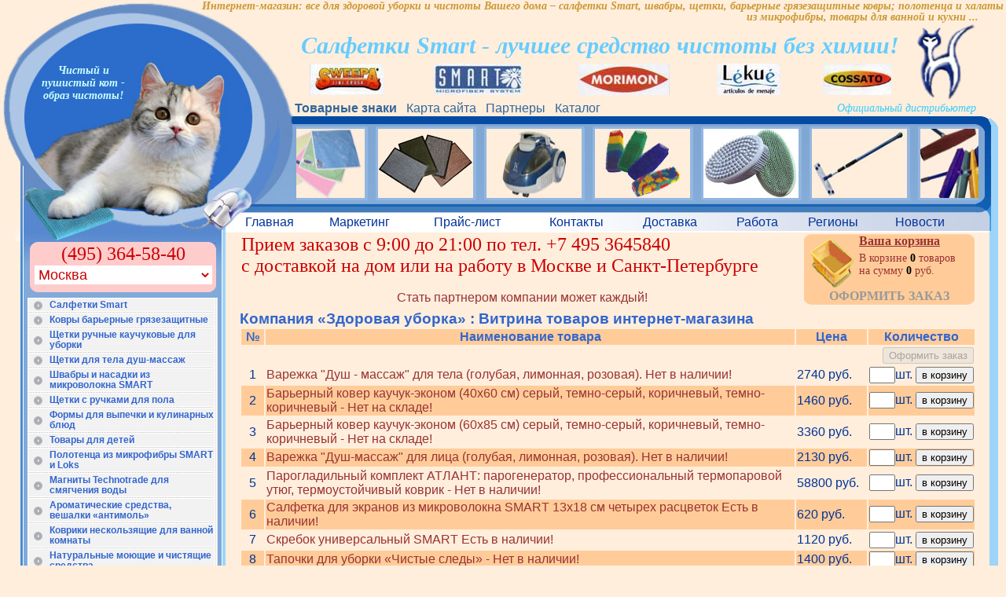

--- FILE ---
content_type: text/html; charset=windows-1251
request_url: http://white-cat-clean.ru/spisok.html
body_size: 43134
content:
<!DOCTYPE HTML PUBLIC "-//W3C//DTD HTML 4.01 Transitional//EN"
"http://www.w3.org/TR/html4/loose.dtd">
<html><head><meta http-equiv="Content-Type" content="text/html; charset=windows-1251">
<title>Компания «Здоровая уборка» : Интернет магазин</title>
<meta name="description" content="В нашем интернет магазине вы можете купить товары компании ННПЦ «Технологии Омоложения»: омолаживающие мезококтэйли, восстанавливающие и омолаживающие крема и другие продукты для укрепления и поддержания здоровья ...">
<meta name="keywords" content="Компания «Здоровая уборка», интернет магазин, омоложение, технологии омоложения, продукция для здоровья, циинс, товар">
<base href="http://white-cat-clean.ru/">
<link href="/ctulu.css" rel="stylesheet" type="text/css">
<link rel="shortcut icon" href="/favicon.ico" type="image/x-icon">
<meta name="Classification" content="здоровье, health"><meta name="Rating" content="General"><meta name="Language" content="ru-ru">
<script language="JavaScript" type="text/javascript" src="/js/f.js"></script>
<meta http-equiv='Page-Exit' content='revealTrans(Duration=0.5,Transition=5)'>
</head><body><div id="rem2"><b><em>Интернет-магазин: все для здоровой уборки и&nbsp;чистоты Вашего дома&nbsp;&ndash; салфетки Smart, швабры, щетки, барьерные грязезащитные ковры; полотенца и&nbsp;халаты из&nbsp;микрофибры, товары для ванной и&nbsp;кухни ... &nbsp; &nbsp; &nbsp; &nbsp; </em></b></div><table width="100%" border="0" cellspacing="0" cellpadding="0" id="maintbl">
  <tr>
    <td width="26" height="30">&nbsp;</td>
    <td width="261" height="30">&nbsp;</td>
    <td width="18" height="30">&nbsp;</td>
    <td height="30"></td>
    <td width="28" height="30">&nbsp;</td>
    <td width="10" height="30">&nbsp;</td>
  </tr>
  <tr>
    <td width="26" height="98">&nbsp;</td>
    <td width="261" height="98" align="left" valign="bottom"><div id="deviz">Чистый и пушистый кот - образ чистоты!</div></td>
    <td width="18" height="98">&nbsp;</td>
    <td height="98" colspan="2" align="center" valign="bottom" id="logo"><table width="100%" border="0" cellspacing="0" cellpadding="0" class="zeropad" align="center"><tr><td rowspan="2" id="logo3"><img src="/img/spacer.gif" width="60" height="98" border="0"></td>
      <td colspan="5" align="center" valign="bottom"><h1>Салфетки Smart -  лучшее средство чистоты без химии!</h1></td>
      <td rowspan="2" align="right" valign="middle" id="logo4"><img src="/img/logo2.jpg" alt="Белый кот" width="77" height="98" border="0"></td></tr>
  <tr><td align="center" valign="middle"><img src="/img/sweepa.jpg" alt="Sweepa" width="95" height="40" border="0"></td>
    <td align="center" valign="middle"><img src="/img/smart.jpg" alt="Smart" width="113" height="40" border="0"></td>
    <td align="center" valign="middle"><img src="/img/morimon.jpg" alt="Morimon" width="116" height="40" border="0"></td>
    <td align="center" valign="middle"><img src="/img/lekue.jpg" alt="Lekue" width="81" height="40" border="0"></td>
    <td align="center" valign="middle"><img src="/img/cossato.jpg" alt="Cossato" width="87" height="40" border="0"></td>
    </tr></table></td>
    <td width="28" height="98">&nbsp;</td>
    <td width="10" height="98">&nbsp;</td>
  </tr>
  <tr>
    <td width="26" height="20">&nbsp;</td>
    <td width="261" height="20">&nbsp;</td>
    <td width="18" height="20">&nbsp;</td>
    <td height="20" align="left" valign="middle" nowrap><div id="altrem"><a href="/znak_tovara.html" style="font-weight:bold">Товарные знаки</a> &nbsp; <a href="/map.html">Карта сайта</a> &nbsp; <a href="/partner.html">Партнеры</a> &nbsp; <a href="/katalog.html">Каталог</a></div></td>
    <td align="right" valign="middle" nowrap id="remalt"><i>Официальный дистрибьютер</i></td>
    <td width="28" height="20">&nbsp;</td>
    <td width="10" height="20">&nbsp;</td>
  </tr>
  <tr>
    <td width="26" height="123" class="c123 w26">&nbsp;</td>
    <td width="261" height="123">&nbsp;</td>
    <td width="18" height="123"><img src="/img/spacer.gif" width="18" height="123" border="0"></td>
    <td height="123" colspan="2" valign="middle"><div id="tmn" class="c123" style="margin-left:68px"><div id="imgmenu1" style="width:59%"><div id="imgmenu2" style="margin:0 0 0 0px"><div class="exmfon"><a href="/salfetki_belyi_kot/" title="белый кот, Салфетки, Smart, Loks : Чистящие салфетки из рассеченного микроволокна шведской фирмы СМАРТ и итальянской LoksСалфетки из рассеченного микроволокна компании Smart - это принципиально новый способ очистки поверхности без использования химических веществ...." onMouseOver="stopch();" onMouseOut="startch();"><img src="/prodimg/category/salfetki_smart_cat.jpg" width="121" height="88" border="0" alt="белый кот, Салфетки, Smart, Loks : Чистящие салфетки из рассеченного микроволокна шведской фирмы СМАРТ и итальянской LoksСалфетки из рассеченного микроволокна компании Smart - это принципиально новый способ очистки поверхности без использования химических веществ...."></a></div><div class="exmfon"><a href="/kovriki_belyi_kot/" title="Ковры барьерные грязезащитные : Барьерные коврики с использованием микроволокна на основе каучука или ПВХ - качественная и надежная защита от пыли и грязи!Уличная грязь - неиссякаемый источник разнообразной патогенной микрофлоры, которая продолжает жить и здравствовать..." onMouseOver="stopch();" onMouseOut="startch();"><img src="/prodimg/product/kover_baryerniy.jpg" width="121" height="88" border="0" alt="Ковры барьерные грязезащитные : Барьерные коврики с использованием микроволокна на основе каучука или ПВХ - качественная и надежная защита от пыли и грязи!Уличная грязь - неиссякаемый источник разнообразной патогенной микрофлоры, которая продолжает жить и здравствовать..."></a></div><div class="exmfon"><a href="/bytovaja_tehnika_dom_belyi_kot/" title="Бытовая техника от компании «Белый Кот» : Техника от Компании Белый Кот (пылесосы комплексной очистки дома КОСМОС и АКВИЛОН, профессиональные термопаровые утюги, гладильные системы ГЛАДЬ и АТЛАНТ) функциональна и найдет применение по всему дому.  Она помогает максимально сэкономить..." onMouseOver="stopch();" onMouseOut="startch();"><img src="/prodimg/category/eko_pylesos_ako_white_cat.jpg" width="121" height="88" border="0" alt="Бытовая техника от компании «Белый Кот» : Техника от Компании Белый Кот (пылесосы комплексной очистки дома КОСМОС и АКВИЛОН, профессиональные термопаровые утюги, гладильные системы ГЛАДЬ и АТЛАНТ) функциональна и найдет применение по всему дому.  Она помогает максимально сэкономить..."></a></div><div class="exmfon"><a href="/shetky_ruchnye_white_cat/" title="Щетки ручные каучуковые для чистки различных поверхностей : Покупатели снова обращаются к традиционным материалам, в частности, к натуральной резине. Резина, созданная на основе натурального каучука, - удивительный материал. Сам по себе он природный, экологически чистый, и при этом с его помощью..." onMouseOver="stopch();" onMouseOut="startch();"><img src="/prodimg/product/shetky_ruchnye.jpg" width="121" height="88" border="0" alt="Щетки ручные каучуковые для чистки различных поверхностей : Покупатели снова обращаются к традиционным материалам, в частности, к натуральной резине. Резина, созданная на основе натурального каучука, - удивительный материал. Сам по себе он природный, экологически чистый, и при этом с его помощью..."></a></div><div class="exmfon"><a href="/shetky_dlja_tela_white_cat/" title="Щетки для тела «душ-массаж» : Когда мы моемся, то стараемся изо всех сил отдраить ,&nbsp;отшкурить свое тело натуральной мочалкой. По другому не привыкли. А вот щетки Белого кота не такие. Они - ласковые, иначе не назовешь! Моют же они, как ни странно, не хуже жесткой, натуральной...." onMouseOver="stopch();" onMouseOut="startch();"><img src="/prodimg/product/shetky_massach_lekue.jpg" width="121" height="88" border="0" alt="Щетки для тела «душ-массаж» : Когда мы моемся, то стараемся изо всех сил отдраить ,&nbsp;отшкурить свое тело натуральной мочалкой. По другому не привыкли. А вот щетки Белого кота не такие. Они - ласковые, иначе не назовешь! Моют же они, как ни странно, не хуже жесткой, натуральной...."></a></div><div class="exmfon"><a href="/shvabra_nasadka_smart_belyi_kot/" title="Швабры и насадки из микроволокна : Швабры с насадками из рассеченного микроволокна компании SMART - это совершенно новый способ уборки дома без использования химических веществ, который взял на вооружение и предлагает ТД Белый кот.Удобная подвижная платформа у каждой..." onMouseOver="stopch();" onMouseOut="startch();"><img src="/prodimg/category/shvabra_prima_smart_cat.jpg" width="121" height="88" border="0" alt="Швабры и насадки из микроволокна : Швабры с насадками из рассеченного микроволокна компании SMART - это совершенно новый способ уборки дома без использования химических веществ, который взял на вооружение и предлагает ТД Белый кот.Удобная подвижная платформа у каждой..."></a></div><div class="exmfon"><a href="/shetki_dlja_pola_belyi_kot/" title="Щетки с ручками для пола : Если пол блестит чистотой и ухоженностью - даже скромная обстановка дома выглядит превосходно. Только вот добиться этой ухоженности не просто, особенно работающей, спешащей женщине. И тут на помощь приходит техника. Последнее время ее..." onMouseOver="stopch();" onMouseOut="startch();"><img src="/prodimg/category/shetki_ideal_white_cat_meny.jpg" width="121" height="88" border="0" alt="Щетки с ручками для пола : Если пол блестит чистотой и ухоженностью - даже скромная обстановка дома выглядит превосходно. Только вот добиться этой ухоженности не просто, особенно работающей, спешащей женщине. И тут на помощь приходит техника. Последнее время ее..."></a></div><div class="exmfon"><a href="/formy_silikonovye_lekue_white_cat/" title="Формы силиконовые для кулинарных блюд : Формы изготовлены из силикона, абсолютно инертного материала, который не вступает ни в какое взаимодействие с окружающими веществами, недаром его используют для изготовления эндопротезов. Изделия из силикона выдерживают большие перепады..." onMouseOver="stopch();" onMouseOut="startch();"><img src="/prodimg/product/forma_silyconovaja.jpg" width="121" height="88" border="0" alt="Формы силиконовые для кулинарных блюд : Формы изготовлены из силикона, абсолютно инертного материала, который не вступает ни в какое взаимодействие с окружающими веществами, недаром его используют для изготовления эндопротезов. Изделия из силикона выдерживают большие перепады..."></a></div><div class="exmfon"><a href="/detskie_tovary_white_cat/" title="Товары для детей : ТД Белый кот&nbsp;Вам товары для детей из экологически чистых материалов. Микроволокно обладает свойством впитывать и забирать в свою структуру болезнетворные микробы и бактерии, поэтому кожа ребенка всегда будет чистой. Также микроволокно..." onMouseOver="stopch();" onMouseOut="startch();"><img src="/prodimg/category/tovari_dlja_detey_beliy_kot.jpg" width="121" height="88" border="0" alt="Товары для детей : ТД Белый кот&nbsp;Вам товары для детей из экологически чистых материалов. Микроволокно обладает свойством впитывать и забирать в свою структуру болезнетворные микробы и бактерии, поэтому кожа ребенка всегда будет чистой. Также микроволокно..."></a></div><div class="exmfon"><a href="/polotence_smart_white_cat/" title="Полотенца из микрофибры : Полотенца из микрофибры SMART и Loks&nbsp;&nbsp;обладают уникальными возможностями!Их впитывающая способность в несколько раз выше, чем у традиционных материалов из хлопка и льна.Полотенца из микрофибры можно использовать для профилактики..." onMouseOver="stopch();" onMouseOut="startch();"><img src="/prodimg/category/polotenca_smart_white_cat.jpg" width="121" height="88" border="0" alt="Полотенца из микрофибры : Полотенца из микрофибры SMART и Loks&nbsp;&nbsp;обладают уникальными возможностями!Их впитывающая способность в несколько раз выше, чем у традиционных материалов из хлопка и льна.Полотенца из микрофибры можно использовать для профилактики..."></a></div><div class="exmfon"><a href="/magnity_technotrade_belyi_kot/" title="Магниты для смягчения воды : Под влиянием магнитов компании Technotrade происходит смягчение воды. Разумеется, нерастворимые соли, которые создают жесткость воды, никуда не исчезают. Но магнит меняет их кристаллическую структуру: кристаллы приобретают обтекаемый..." onMouseOver="stopch();" onMouseOut="startch();"><img src="/prodimg/product/magnity_technotrade.jpg" width="121" height="88" border="0" alt="Магниты для смягчения воды : Под влиянием магнитов компании Technotrade происходит смягчение воды. Разумеется, нерастворимые соли, которые создают жесткость воды, никуда не исчезают. Но магнит меняет их кристаллическую структуру: кристаллы приобретают обтекаемый..."></a></div><div class="exmfon"><a href="/aromaticheskie_figurky_veshalky/" title="Ароматические средства вешалки антимоль : Кто не знает о благотворности ароматерапии?Ароматы укрепляют нервную систему, способствуют более спокойному сну и гармонизации всех процессов в организме. К сожалению, современный человек вдыхает больше паров бензина и выхлопов автомобиля,..." onMouseOver="stopch();" onMouseOut="startch();"><img src="/prodimg/product/aromatycheskye_sredstva.jpg" width="121" height="88" border="0" alt="Ароматические средства вешалки антимоль : Кто не знает о благотворности ароматерапии?Ароматы укрепляют нервную систему, способствуют более спокойному сну и гармонизации всех процессов в организме. К сожалению, современный человек вдыхает больше паров бензина и выхлопов автомобиля,..."></a></div><div class="exmfon"><a href="/kovrik_dlja_vannoy_belyi_kot/" title="Коврики нескользящие для ванной комнаты : ТД&nbsp;Белый кот&nbsp;предлагает Вам два вида нескользящих ковриков для ванной.Первый вид ковриков сделан из высококачественной резины, необычайно гибкий, прочный и хорошо фиксируется на дне ванны. При производстве этих ковриков..." onMouseOver="stopch();" onMouseOut="startch();"><img src="/prodimg/product/kovriky_dlja_vannoy.jpg" width="121" height="88" border="0" alt="Коврики нескользящие для ванной комнаты : ТД&nbsp;Белый кот&nbsp;предлагает Вам два вида нескользящих ковриков для ванной.Первый вид ковриков сделан из высококачественной резины, необычайно гибкий, прочный и хорошо фиксируется на дне ванны. При производстве этих ковриков..."></a></div><div class="exmfon"><a href="/naturalnye_ochystely_moyushye_sredstva_white_cat/" title="Натуральные концентрированные моющие и чистящие средства : ТД&nbsp;Белый кот предлагает Вашему вниманию натуральные концентрированные очистители и моющие средства. Они эффективны по своему действию, не токсичные и экологически чистые, полностью разлагаются в окружающей среде и не загрязняют..." onMouseOver="stopch();" onMouseOut="startch();"><img src="/prodimg/product/chystjashie_sredstva.jpg" width="121" height="88" border="0" alt="Натуральные концентрированные моющие и чистящие средства : ТД&nbsp;Белый кот предлагает Вашему вниманию натуральные концентрированные очистители и моющие средства. Они эффективны по своему действию, не токсичные и экологически чистые, полностью разлагаются в окружающей среде и не загрязняют..."></a></div><div class="exmfon"><a href="/tovary_uhod_lyco_telo/" title="Изделия из микрофибры для лица и тела : Наша кожа нуждается в регулярном очищении от жира, грязи и отмерших клеток эпителия. При ежедневном мытье с мылом кожа часто становиться сухой и даже может шелушиться. Особенно эта проблема беспокоит людей с сухой кожей. Здоровая кожа имеет..." onMouseOver="stopch();" onMouseOut="startch();"><img src="/prodimg/product/tovary_dlja_tela_smart.jpg" width="121" height="88" border="0" alt="Изделия из микрофибры для лица и тела : Наша кожа нуждается в регулярном очищении от жира, грязи и отмерших клеток эпителия. При ежедневном мытье с мылом кожа часто становиться сухой и даже может шелушиться. Особенно эта проблема беспокоит людей с сухой кожей. Здоровая кожа имеет..."></a></div><div class="exmfon"><a href="/tovary_dlya_doma_semji_white_cat/" title="Товары для дома и семьи от ТД «Белый кот» : ТД Белый кот предлагает Вашему вниманию продукцию для удобной и комфортной жизни семьи." onMouseOver="stopch();" onMouseOut="startch();"><img src="/prodimg/product/raznye_tovary.jpg" width="121" height="88" border="0" alt="Товары для дома и семьи от ТД «Белый кот» : ТД Белый кот предлагает Вашему вниманию продукцию для удобной и комфортной жизни семьи."></a></div><div class="exmfon"><a href="/salfetki_ino_mikrovolokno_beliy_kot/" title="Компания INO выпускает салфетки из микроволокна, которые позволяют сделать ваш автомобиль или мотоцикл чистыми и блестящими в мгновение ока. Производятся также специальные салфетки для компьютерных экранов и для ухода за линзами очков. : ТД Белый кот представляет новую серию салфеток из микроволокна компании INO.&nbsp;Компания INO &nbsp;выпускает салфетки из микроволокна, которые позволяют сделать ваш автомобиль или мотоцикл чистыми и блестящими в мгновение ока. Производятся..." onMouseOver="stopch();" onMouseOut="startch();"><img src="/files/files/ino_beliy_kot.jpg" width="121" height="88" border="0" alt="Компания INO выпускает салфетки из микроволокна, которые позволяют сделать ваш автомобиль или мотоцикл чистыми и блестящими в мгновение ока. Производятся также специальные салфетки для компьютерных экранов и для ухода за линзами очков. : ТД Белый кот представляет новую серию салфеток из микроволокна компании INO.&nbsp;Компания INO &nbsp;выпускает салфетки из микроволокна, которые позволяют сделать ваш автомобиль или мотоцикл чистыми и блестящими в мгновение ока. Производятся..."></a></div><div class="exmfon"><a href="/salfetki_shvabry_loks/" title="Швабры и салфетки LOKS : Итальянская фирма LOKS специализируется на изготовлении качественных салфеток, полотенец, насадок на швабры из микроволокна, а также швабр и щеток для уборки." onMouseOver="stopch();" onMouseOut="startch();"><img src="/prodimg/category/svabry_salfetki_loks.jpg" width="121" height="88" border="0" alt="Швабры и салфетки LOKS : Итальянская фирма LOKS специализируется на изготовлении качественных салфеток, полотенец, насадок на швабры из микроволокна, а также швабр и щеток для уборки."></a></div><div class="exmfon"><a href="/smart_natur/" title="SMART NATUR : Серия Natur - Природа &mdash; новая линия высококачественных товаров для уборки шведской компании SMART, создана из натуральных материалов и получила высокие оценки в ходе тестирования.&nbsp;Изделия из натуральных материалов очень..." onMouseOver="stopch();" onMouseOut="startch();"><img src="/prodimg/category/natur_smart.jpg" width="121" height="88" border="0" alt="SMART NATUR : Серия Natur - Природа &mdash; новая линия высококачественных товаров для уборки шведской компании SMART, создана из натуральных материалов и получила высокие оценки в ходе тестирования.&nbsp;Изделия из натуральных материалов очень..."></a></div><div class="exmfon"><a href="/salfetki_belyi_kot/" title="белый кот, Салфетки, Smart, Loks : Чистящие салфетки из рассеченного микроволокна шведской фирмы СМАРТ и итальянской LoksСалфетки из рассеченного микроволокна компании Smart - это принципиально новый способ очистки поверхности без использования химических веществ...." onMouseOver="stopch();" onMouseOut="startch();"><img src="/prodimg/category/salfetki_smart_cat.jpg" width="121" height="88" border="0" alt="белый кот, Салфетки, Smart, Loks : Чистящие салфетки из рассеченного микроволокна шведской фирмы СМАРТ и итальянской LoksСалфетки из рассеченного микроволокна компании Smart - это принципиально новый способ очистки поверхности без использования химических веществ...."></a></div><div class="exmfon"><a href="/kovriki_belyi_kot/" title="Ковры барьерные грязезащитные : Барьерные коврики с использованием микроволокна на основе каучука или ПВХ - качественная и надежная защита от пыли и грязи!Уличная грязь - неиссякаемый источник разнообразной патогенной микрофлоры, которая продолжает жить и здравствовать..." onMouseOver="stopch();" onMouseOut="startch();"><img src="/prodimg/product/kover_baryerniy.jpg" width="121" height="88" border="0" alt="Ковры барьерные грязезащитные : Барьерные коврики с использованием микроволокна на основе каучука или ПВХ - качественная и надежная защита от пыли и грязи!Уличная грязь - неиссякаемый источник разнообразной патогенной микрофлоры, которая продолжает жить и здравствовать..."></a></div><div class="exmfon"><a href="/bytovaja_tehnika_dom_belyi_kot/" title="Бытовая техника от компании «Белый Кот» : Техника от Компании Белый Кот (пылесосы комплексной очистки дома КОСМОС и АКВИЛОН, профессиональные термопаровые утюги, гладильные системы ГЛАДЬ и АТЛАНТ) функциональна и найдет применение по всему дому.  Она помогает максимально сэкономить..." onMouseOver="stopch();" onMouseOut="startch();"><img src="/prodimg/category/eko_pylesos_ako_white_cat.jpg" width="121" height="88" border="0" alt="Бытовая техника от компании «Белый Кот» : Техника от Компании Белый Кот (пылесосы комплексной очистки дома КОСМОС и АКВИЛОН, профессиональные термопаровые утюги, гладильные системы ГЛАДЬ и АТЛАНТ) функциональна и найдет применение по всему дому.  Она помогает максимально сэкономить..."></a></div><div class="exmfon"><a href="/shetky_ruchnye_white_cat/" title="Щетки ручные каучуковые для чистки различных поверхностей : Покупатели снова обращаются к традиционным материалам, в частности, к натуральной резине. Резина, созданная на основе натурального каучука, - удивительный материал. Сам по себе он природный, экологически чистый, и при этом с его помощью..." onMouseOver="stopch();" onMouseOut="startch();"><img src="/prodimg/product/shetky_ruchnye.jpg" width="121" height="88" border="0" alt="Щетки ручные каучуковые для чистки различных поверхностей : Покупатели снова обращаются к традиционным материалам, в частности, к натуральной резине. Резина, созданная на основе натурального каучука, - удивительный материал. Сам по себе он природный, экологически чистый, и при этом с его помощью..."></a></div><div class="exmfon"><a href="/shetky_dlja_tela_white_cat/" title="Щетки для тела «душ-массаж» : Когда мы моемся, то стараемся изо всех сил отдраить ,&nbsp;отшкурить свое тело натуральной мочалкой. По другому не привыкли. А вот щетки Белого кота не такие. Они - ласковые, иначе не назовешь! Моют же они, как ни странно, не хуже жесткой, натуральной...." onMouseOver="stopch();" onMouseOut="startch();"><img src="/prodimg/product/shetky_massach_lekue.jpg" width="121" height="88" border="0" alt="Щетки для тела «душ-массаж» : Когда мы моемся, то стараемся изо всех сил отдраить ,&nbsp;отшкурить свое тело натуральной мочалкой. По другому не привыкли. А вот щетки Белого кота не такие. Они - ласковые, иначе не назовешь! Моют же они, как ни странно, не хуже жесткой, натуральной...."></a></div><div class="exmfon"><a href="/shvabra_nasadka_smart_belyi_kot/" title="Швабры и насадки из микроволокна : Швабры с насадками из рассеченного микроволокна компании SMART - это совершенно новый способ уборки дома без использования химических веществ, который взял на вооружение и предлагает ТД Белый кот.Удобная подвижная платформа у каждой..." onMouseOver="stopch();" onMouseOut="startch();"><img src="/prodimg/category/shvabra_prima_smart_cat.jpg" width="121" height="88" border="0" alt="Швабры и насадки из микроволокна : Швабры с насадками из рассеченного микроволокна компании SMART - это совершенно новый способ уборки дома без использования химических веществ, который взял на вооружение и предлагает ТД Белый кот.Удобная подвижная платформа у каждой..."></a></div><div class="exmfon"><a href="/shetki_dlja_pola_belyi_kot/" title="Щетки с ручками для пола : Если пол блестит чистотой и ухоженностью - даже скромная обстановка дома выглядит превосходно. Только вот добиться этой ухоженности не просто, особенно работающей, спешащей женщине. И тут на помощь приходит техника. Последнее время ее..." onMouseOver="stopch();" onMouseOut="startch();"><img src="/prodimg/category/shetki_ideal_white_cat_meny.jpg" width="121" height="88" border="0" alt="Щетки с ручками для пола : Если пол блестит чистотой и ухоженностью - даже скромная обстановка дома выглядит превосходно. Только вот добиться этой ухоженности не просто, особенно работающей, спешащей женщине. И тут на помощь приходит техника. Последнее время ее..."></a></div><div class="exmfon"><a href="/formy_silikonovye_lekue_white_cat/" title="Формы силиконовые для кулинарных блюд : Формы изготовлены из силикона, абсолютно инертного материала, который не вступает ни в какое взаимодействие с окружающими веществами, недаром его используют для изготовления эндопротезов. Изделия из силикона выдерживают большие перепады..." onMouseOver="stopch();" onMouseOut="startch();"><img src="/prodimg/product/forma_silyconovaja.jpg" width="121" height="88" border="0" alt="Формы силиконовые для кулинарных блюд : Формы изготовлены из силикона, абсолютно инертного материала, который не вступает ни в какое взаимодействие с окружающими веществами, недаром его используют для изготовления эндопротезов. Изделия из силикона выдерживают большие перепады..."></a></div><div class="exmfon"><a href="/detskie_tovary_white_cat/" title="Товары для детей : ТД Белый кот&nbsp;Вам товары для детей из экологически чистых материалов. Микроволокно обладает свойством впитывать и забирать в свою структуру болезнетворные микробы и бактерии, поэтому кожа ребенка всегда будет чистой. Также микроволокно..." onMouseOver="stopch();" onMouseOut="startch();"><img src="/prodimg/category/tovari_dlja_detey_beliy_kot.jpg" width="121" height="88" border="0" alt="Товары для детей : ТД Белый кот&nbsp;Вам товары для детей из экологически чистых материалов. Микроволокно обладает свойством впитывать и забирать в свою структуру болезнетворные микробы и бактерии, поэтому кожа ребенка всегда будет чистой. Также микроволокно..."></a></div><div class="exmfon"><a href="/polotence_smart_white_cat/" title="Полотенца из микрофибры : Полотенца из микрофибры SMART и Loks&nbsp;&nbsp;обладают уникальными возможностями!Их впитывающая способность в несколько раз выше, чем у традиционных материалов из хлопка и льна.Полотенца из микрофибры можно использовать для профилактики..." onMouseOver="stopch();" onMouseOut="startch();"><img src="/prodimg/category/polotenca_smart_white_cat.jpg" width="121" height="88" border="0" alt="Полотенца из микрофибры : Полотенца из микрофибры SMART и Loks&nbsp;&nbsp;обладают уникальными возможностями!Их впитывающая способность в несколько раз выше, чем у традиционных материалов из хлопка и льна.Полотенца из микрофибры можно использовать для профилактики..."></a></div><div class="exmfon"><a href="/magnity_technotrade_belyi_kot/" title="Магниты для смягчения воды : Под влиянием магнитов компании Technotrade происходит смягчение воды. Разумеется, нерастворимые соли, которые создают жесткость воды, никуда не исчезают. Но магнит меняет их кристаллическую структуру: кристаллы приобретают обтекаемый..." onMouseOver="stopch();" onMouseOut="startch();"><img src="/prodimg/product/magnity_technotrade.jpg" width="121" height="88" border="0" alt="Магниты для смягчения воды : Под влиянием магнитов компании Technotrade происходит смягчение воды. Разумеется, нерастворимые соли, которые создают жесткость воды, никуда не исчезают. Но магнит меняет их кристаллическую структуру: кристаллы приобретают обтекаемый..."></a></div><div class="exmfon"><a href="/aromaticheskie_figurky_veshalky/" title="Ароматические средства вешалки антимоль : Кто не знает о благотворности ароматерапии?Ароматы укрепляют нервную систему, способствуют более спокойному сну и гармонизации всех процессов в организме. К сожалению, современный человек вдыхает больше паров бензина и выхлопов автомобиля,..." onMouseOver="stopch();" onMouseOut="startch();"><img src="/prodimg/product/aromatycheskye_sredstva.jpg" width="121" height="88" border="0" alt="Ароматические средства вешалки антимоль : Кто не знает о благотворности ароматерапии?Ароматы укрепляют нервную систему, способствуют более спокойному сну и гармонизации всех процессов в организме. К сожалению, современный человек вдыхает больше паров бензина и выхлопов автомобиля,..."></a></div><div class="exmfon"><a href="/kovrik_dlja_vannoy_belyi_kot/" title="Коврики нескользящие для ванной комнаты : ТД&nbsp;Белый кот&nbsp;предлагает Вам два вида нескользящих ковриков для ванной.Первый вид ковриков сделан из высококачественной резины, необычайно гибкий, прочный и хорошо фиксируется на дне ванны. При производстве этих ковриков..." onMouseOver="stopch();" onMouseOut="startch();"><img src="/prodimg/product/kovriky_dlja_vannoy.jpg" width="121" height="88" border="0" alt="Коврики нескользящие для ванной комнаты : ТД&nbsp;Белый кот&nbsp;предлагает Вам два вида нескользящих ковриков для ванной.Первый вид ковриков сделан из высококачественной резины, необычайно гибкий, прочный и хорошо фиксируется на дне ванны. При производстве этих ковриков..."></a></div><div class="exmfon"><a href="/naturalnye_ochystely_moyushye_sredstva_white_cat/" title="Натуральные концентрированные моющие и чистящие средства : ТД&nbsp;Белый кот предлагает Вашему вниманию натуральные концентрированные очистители и моющие средства. Они эффективны по своему действию, не токсичные и экологически чистые, полностью разлагаются в окружающей среде и не загрязняют..." onMouseOver="stopch();" onMouseOut="startch();"><img src="/prodimg/product/chystjashie_sredstva.jpg" width="121" height="88" border="0" alt="Натуральные концентрированные моющие и чистящие средства : ТД&nbsp;Белый кот предлагает Вашему вниманию натуральные концентрированные очистители и моющие средства. Они эффективны по своему действию, не токсичные и экологически чистые, полностью разлагаются в окружающей среде и не загрязняют..."></a></div><div class="exmfon"><a href="/tovary_uhod_lyco_telo/" title="Изделия из микрофибры для лица и тела : Наша кожа нуждается в регулярном очищении от жира, грязи и отмерших клеток эпителия. При ежедневном мытье с мылом кожа часто становиться сухой и даже может шелушиться. Особенно эта проблема беспокоит людей с сухой кожей. Здоровая кожа имеет..." onMouseOver="stopch();" onMouseOut="startch();"><img src="/prodimg/product/tovary_dlja_tela_smart.jpg" width="121" height="88" border="0" alt="Изделия из микрофибры для лица и тела : Наша кожа нуждается в регулярном очищении от жира, грязи и отмерших клеток эпителия. При ежедневном мытье с мылом кожа часто становиться сухой и даже может шелушиться. Особенно эта проблема беспокоит людей с сухой кожей. Здоровая кожа имеет..."></a></div><div class="exmfon"><a href="/tovary_dlya_doma_semji_white_cat/" title="Товары для дома и семьи от ТД «Белый кот» : ТД Белый кот предлагает Вашему вниманию продукцию для удобной и комфортной жизни семьи." onMouseOver="stopch();" onMouseOut="startch();"><img src="/prodimg/product/raznye_tovary.jpg" width="121" height="88" border="0" alt="Товары для дома и семьи от ТД «Белый кот» : ТД Белый кот предлагает Вашему вниманию продукцию для удобной и комфортной жизни семьи."></a></div><div class="exmfon"><a href="/salfetki_ino_mikrovolokno_beliy_kot/" title="Компания INO выпускает салфетки из микроволокна, которые позволяют сделать ваш автомобиль или мотоцикл чистыми и блестящими в мгновение ока. Производятся также специальные салфетки для компьютерных экранов и для ухода за линзами очков. : ТД Белый кот представляет новую серию салфеток из микроволокна компании INO.&nbsp;Компания INO &nbsp;выпускает салфетки из микроволокна, которые позволяют сделать ваш автомобиль или мотоцикл чистыми и блестящими в мгновение ока. Производятся..." onMouseOver="stopch();" onMouseOut="startch();"><img src="/files/files/ino_beliy_kot.jpg" width="121" height="88" border="0" alt="Компания INO выпускает салфетки из микроволокна, которые позволяют сделать ваш автомобиль или мотоцикл чистыми и блестящими в мгновение ока. Производятся также специальные салфетки для компьютерных экранов и для ухода за линзами очков. : ТД Белый кот представляет новую серию салфеток из микроволокна компании INO.&nbsp;Компания INO &nbsp;выпускает салфетки из микроволокна, которые позволяют сделать ваш автомобиль или мотоцикл чистыми и блестящими в мгновение ока. Производятся..."></a></div><div class="exmfon"><a href="/salfetki_shvabry_loks/" title="Швабры и салфетки LOKS : Итальянская фирма LOKS специализируется на изготовлении качественных салфеток, полотенец, насадок на швабры из микроволокна, а также швабр и щеток для уборки." onMouseOver="stopch();" onMouseOut="startch();"><img src="/prodimg/category/svabry_salfetki_loks.jpg" width="121" height="88" border="0" alt="Швабры и салфетки LOKS : Итальянская фирма LOKS специализируется на изготовлении качественных салфеток, полотенец, насадок на швабры из микроволокна, а также швабр и щеток для уборки."></a></div><div class="exmfon"><a href="/smart_natur/" title="SMART NATUR : Серия Natur - Природа &mdash; новая линия высококачественных товаров для уборки шведской компании SMART, создана из натуральных материалов и получила высокие оценки в ходе тестирования.&nbsp;Изделия из натуральных материалов очень..." onMouseOver="stopch();" onMouseOut="startch();"><img src="/prodimg/category/natur_smart.jpg" width="121" height="88" border="0" alt="SMART NATUR : Серия Natur - Природа &mdash; новая линия высококачественных товаров для уборки шведской компании SMART, создана из натуральных материалов и получила высокие оценки в ходе тестирования.&nbsp;Изделия из натуральных материалов очень..."></a></div><script language="JavaScript" type="text/javascript"><!--
var num=19; //-->
</script>
</div></div></div><script src="menu.js" type="text/javascript"></script></td>
    <td width="28" height="123" class="c123 w28" id="rtmc">&nbsp;</td>
    <td width="10" height="123">&nbsp;</td>
  </tr>
  <tr>
    <td width="26" height="25"><img src="/img/spacer.gif" width="26" height="25" border="0"></td>
    <td width="261" height="25">&nbsp;</td>
    <td width="18" height="25" class="c25 w18">&nbsp;</td>
    <td height="25" colspan="2" align="center" id="tmn2"><table width="100%" border="0" cellspacing="0" cellpadding="0" class="mlr">
  <tr><td><a href="index.html">Главная</a></td><td><a href="marketing.html">Маркетинг</a></td><td><a href="/spisok.html">Прайс-лист</a></td><td><a href="kontakt.html">Контакты</a></td><td><a href="dostavka.html">Доставка</a></td><td><a href="rabota.html">Работа</a></td><td><a href="region.html">Регионы</a></td><td><a href="/cat/news.html">Новости</a></td></tr></table></td>
    <td width="28" height="25" id="rtmc2" class="c25 w28">&nbsp;</td>
    <td width="10" height="25">&nbsp;</td>
  </tr>
  <tr>
    <td width="26">&nbsp;</td>
    <td width="261" valign="top" id="lmn"><div id="lmn2" align="center"><img src="/img/spacer.gif" width="12" height="12">
      <div id="phtel" title="или по тел. +7-495-3645840"><div><i></i><i id="rt"></i></div>(495) 364-58-40<br><select name="menuphone" onChange="if(options[selectedIndex].value){location = options[selectedIndex].value}" class="zeropad">
    <option value="?region=1">Москва</option>  <option value="?region=14">Иваново</option>

  <option value="http://white-cat-clean.ru/kontakt.html">Другой город</option>
  <option value="http://white-cat-clean.ru/region.html">Регионы</option>
</select><div><i id="lb"></i><i id="rb"></i></div></div></div>
			<div style="clear:both"></div><ul><li><a href="/salfetki_belyi_kot/" title="Чистящие салфетки из рассеченного микроволокна шведской фирмы СМАРТ и итальянской LoksСалфетки из рассеченного микроволокна компании Smart - это принципиально новый способ очистки поверхности без использования химических веществ....">Салфетки Smart</a></li>
<li><a href="/kovriki_belyi_kot/" title="Барьерные коврики с использованием микроволокна на основе каучука или ПВХ - качественная и надежная защита от пыли и грязи!Уличная грязь - неиссякаемый источник разнообразной патогенной микрофлоры, которая продолжает жить и здравствовать...">Ковры барьерные грязезащитные</a></li>
<li><a href="/shetky_ruchnye_white_cat/" title="Покупатели снова обращаются к традиционным материалам, в частности, к натуральной резине. Резина, созданная на основе натурального каучука, - удивительный материал. Сам по себе он природный, экологически чистый, и при этом с его помощью...">Щетки ручные каучуковые для уборки</a></li>
<li><a href="/shetky_dlja_tela_white_cat/" title="Когда мы моемся, то стараемся изо всех сил отдраить ,&nbsp;отшкурить свое тело натуральной мочалкой. По другому не привыкли. А вот щетки Белого кота не такие. Они - ласковые, иначе не назовешь! Моют же они, как ни странно, не хуже жесткой, натуральной....">Щетки для тела душ-массаж</a></li>
<li><a href="/shvabra_nasadka_smart_belyi_kot/" title="Швабры с насадками из рассеченного микроволокна компании SMART - это совершенно новый способ уборки дома без использования химических веществ, который взял на вооружение и предлагает ТД Белый кот.Удобная подвижная платформа у каждой...">Швабры и насадки из микроволокна SMART</a></li>
<li><a href="/shetki_dlja_pola_belyi_kot/" title="Если пол блестит чистотой и ухоженностью - даже скромная обстановка дома выглядит превосходно. Только вот добиться этой ухоженности не просто, особенно работающей, спешащей женщине. И тут на помощь приходит техника. Последнее время ее...">Щетки с ручками для пола</a></li>
<li><a href="/formy_silikonovye_lekue_white_cat/" title="Формы изготовлены из силикона, абсолютно инертного материала, который не вступает ни в какое взаимодействие с окружающими веществами, недаром его используют для изготовления эндопротезов. Изделия из силикона выдерживают большие перепады...">Формы для выпечки и кулинарных блюд </a></li>
<li><a href="/detskie_tovary_white_cat/" title="ТД Белый кот&nbsp;Вам товары для детей из экологически чистых материалов. Микроволокно обладает свойством впитывать и забирать в свою структуру болезнетворные микробы и бактерии, поэтому кожа ребенка всегда будет чистой. Также микроволокно...">Товары для детей</a></li>
<li><a href="/polotence_smart_white_cat/" title="Полотенца из микрофибры SMART и Loks&nbsp;&nbsp;обладают уникальными возможностями!Их впитывающая способность в несколько раз выше, чем у традиционных материалов из хлопка и льна.Полотенца из микрофибры можно использовать для профилактики...">Полотенца из микрофибры SMART и Loks</a></li>
<li><a href="/magnity_technotrade_belyi_kot/" title="Под влиянием магнитов компании Technotrade происходит смягчение воды. Разумеется, нерастворимые соли, которые создают жесткость воды, никуда не исчезают. Но магнит меняет их кристаллическую структуру: кристаллы приобретают обтекаемый...">Магниты Technotrade для смягчения воды</a></li>
<li><a href="/aromaticheskie_figurky_veshalky/" title="Кто не знает о благотворности ароматерапии?Ароматы укрепляют нервную систему, способствуют более спокойному сну и гармонизации всех процессов в организме. К сожалению, современный человек вдыхает больше паров бензина и выхлопов автомобиля,...">Ароматические средства, вешалки «антимоль»</a></li>
<li><a href="/kovrik_dlja_vannoy_belyi_kot/" title="ТД&nbsp;Белый кот&nbsp;предлагает Вам два вида нескользящих ковриков для ванной.Первый вид ковриков сделан из высококачественной резины, необычайно гибкий, прочный и хорошо фиксируется на дне ванны. При производстве этих ковриков...">Коврики нескользящие для ванной комнаты</a></li>
<li><a href="/naturalnye_ochystely_moyushye_sredstva_white_cat/" title="ТД&nbsp;Белый кот предлагает Вашему вниманию натуральные концентрированные очистители и моющие средства. Они эффективны по своему действию, не токсичные и экологически чистые, полностью разлагаются в окружающей среде и не загрязняют...">Натуральные моющие и чистящие средства</a></li>
<li><a href="/tovary_uhod_lyco_telo/" title="Наша кожа нуждается в регулярном очищении от жира, грязи и отмерших клеток эпителия. При ежедневном мытье с мылом кожа часто становиться сухой и даже может шелушиться. Особенно эта проблема беспокоит людей с сухой кожей. Здоровая кожа имеет...">Изделия из микрофибры для ухода за лицом и телом</a></li>
<li><a href="/tovary_dlya_doma_semji_white_cat/" title="ТД Белый кот предлагает Вашему вниманию продукцию для удобной и комфортной жизни семьи.">Разные товары для дома и семьи от ТД «Белый кот»</a></li>
<li><a href="/bytovaja_tehnika_dom_belyi_kot/" title="Техника от Компании Белый Кот (пылесосы комплексной очистки дома КОСМОС и АКВИЛОН, профессиональные термопаровые утюги, гладильные системы ГЛАДЬ и АТЛАНТ) функциональна и найдет применение по всему дому.  Она помогает максимально сэкономить...">Бытовая техника для дома и офиса от ТД «Белый кот»</a></li>
<li><a href="/chister_beliy_kot/" title="&nbsp;Чистер - устройство, позволяющее вымыть пол только чистой водой, обеспечивая наилучшее качество уборки и дезинфекции,снижение потребления моющих средств и экономию воды при существенном увеличении производительности....">Чистер</a></li>
<li><a href="/salfetki_ino_mikrovolokno_beliy_kot/" title="ТД Белый кот представляет новую серию салфеток из микроволокна компании INO.&nbsp;Компания INO &nbsp;выпускает салфетки из микроволокна, которые позволяют сделать ваш автомобиль или мотоцикл чистыми и блестящими в мгновение ока. Производятся...">Салфетки INO из микроволокна для автолюбителей</a></li>
<li><a href="/salfetki_shvabry_loks/" title="Итальянская фирма LOKS специализируется на изготовлении качественных салфеток, полотенец, насадок на швабры из микроволокна, а также швабр и щеток для уборки.">Салфетки LOKS</a></li>
<li><a href="/salfetki_beliy_kot_plus_smart/" title="&nbsp;Салфетки и полотенца СМАРТ из микрорезанного волокна высокого качества по заказу СМАРТ.&nbsp;">Салфетки и полотенца СМАРТ</a></li>
<li><a href="/smart_natur/" title="Серия Natur - Природа &mdash; новая линия высококачественных товаров для уборки шведской компании SMART, создана из натуральных материалов и получила высокие оценки в ходе тестирования.&nbsp;Изделия из натуральных материалов очень...">Каталог товаров SMART NATUR</a></li>
</ul>
<!-- 	Компания «Белый кот»: левое меню : конец --><div id="hit">
			  <div id="poisk" align="center">&nbsp;<form action="magazin.html" method="get" enctype="application/x-www-form-urlencoded" class="zeropad" onSubmit="return ValIsk(this)"><input id="iskaem" name="select" size="15" maxlength="128" type="text"><button type="submit"><img src="/img/poisk_.png" alt="Найти" width="61" align="absmiddle" border="0" height="18"></button> 
</form>&nbsp;</div>
			  <div align="left" style="padding-left:10px"><a href="rabota.html">Как купить продукцию со скидкой?</a></div><br>
<div align="center" class="novinki"><hr><h1>Новинки</h1>
<samp><a href="/kovriki_belyi_kot/kover_spagetty_60_90.html" title="Ковер «Спагетти» (60х90 см) красный, коричневый, серый, зеленый, бежевый, черный, бардовый. : Предназначен для первичного снятия грязи на пороге при входе в квартиру. При этом сам ковер «Спагетти» всегда сохраняет эстетичный и опрятный вид, сколько бы пыли и грязи он не впитал."><img src="/prodimg/product/kover_spagetty_60x90.jpg" alt="Ковер «Спагетти» (60х90 см) красный, коричневый, серый, зеленый, бежевый, черный, бардовый." width="210" height="268"></a></samp><br>
<h3>Цена: 3080 руб.</h3>
<div><a href="/kovriki_belyi_kot/kover_spagetty_60_90.html" title="Ковер «Спагетти» (60х90 см) красный, коричневый, серый, зеленый, бежевый, черный, бардовый. : Предназначен для первичного снятия грязи на пороге при входе в квартиру. При этом сам ковер «Спагетти» всегда сохраняет эстетичный и опрятный вид, сколько бы пыли и грязи он не впитал.">Ковер «Спагетти» (60х90 см) красный, коричневый, серый, зеленый, бежевый, черный, бардовый.</a></div>
<br><hr><br><samp><a href="/salfetki_ino_mikrovolokno_beliy_kot/salfetka_salon_avto_ino_beliy_kot.html" title="Салфетка INO для салона автомобиля 32x31 см  : Мягкая салфетка INO для салона автомобилz из микроволокна замечательно очищает и полирует поверхности в салоне автомобиля."><img src="/files/files/salfetka_salon_avto_ino_beliy_kot.jpg" alt="Салфетка INO для салона автомобиля 32x31 см " width="210" height="173"></a></samp><br>
<h3>Цена: 1230 руб.</h3>
<div><a href="/salfetki_ino_mikrovolokno_beliy_kot/salfetka_salon_avto_ino_beliy_kot.html" title="Салфетка INO для салона автомобиля 32x31 см  : Мягкая салфетка INO для салона автомобилz из микроволокна замечательно очищает и полирует поверхности в салоне автомобиля.">Салфетка INO для салона автомобиля 32x31 см </a></div>
</div>
<div align="center" class="novinki"><hr><h1 id="ldprod">Лидеры продаж</h1>
<samp><a href="/tovary_uhod_lyco_telo/kovrik_smart.html" title="Коврик для ванной комнаты (45 x 65 см)  бежевый, белый, голубой, зеленый, розовый, серый - Есть в наличии! : При выходе из ванной встретит вас пушистым и мягким ворсом, быстро и нежно впитает влагу со ступней. Стоять на нем такое удовольствие, что даже уходить не хочется!"><img src="/files/files/kovrik_smart_beliy_kot.jpg" alt="Коврик для ванной комнаты (45 x 65 см)  бежевый, белый, голубой, зеленый, розовый, серый - Есть в наличии!" width="210" height="234"></a></samp><br>
<h3>Цена: 2410 руб.</h3>
<div><a href="/tovary_uhod_lyco_telo/kovrik_smart.html" title="Коврик для ванной комнаты (45 x 65 см)  бежевый, белый, голубой, зеленый, розовый, серый - Есть в наличии! : При выходе из ванной встретит вас пушистым и мягким ворсом, быстро и нежно впитает влагу со ступней. Стоять на нем такое удовольствие, что даже уходить не хочется!">Коврик для ванной комнаты (45 x 65 см)  бежевый, белый, голубой, зеленый, розовый, серый - Есть в наличии!</a></div>
<br><hr><br><samp><a href="/shetky_ruchnye_white_cat/shetka_stojkaja_plus.html" title="Щетка «Стойкая плюс» - компакт (белая, серая) : Для подметания кафеля, ламината, паркета, линолеума, дорожек в саду, летней веранды, деревянных полов, лестничных клеток и пролетов. Для удаления пыли со стен, потолка."><img src="/prodimg/shetka_stojkaplus_smart_beliy_kot.jpg" alt="Щетка «Стойкая плюс» - компакт (белая, серая)" width="210" height="755"></a></samp><br>
<h3>Цена: 4200 руб.</h3>
<div><a href="/shetky_ruchnye_white_cat/shetka_stojkaja_plus.html" title="Щетка «Стойкая плюс» - компакт (белая, серая) : Для подметания кафеля, ламината, паркета, линолеума, дорожек в саду, летней веранды, деревянных полов, лестничных клеток и пролетов. Для удаления пыли со стен, потолка.">Щетка «Стойкая плюс» - компакт (белая, серая)</a></div>
</div>
			</div></td>
    <td width="18">&nbsp;</td>
    <td colspan="2" id="main" valign="top"><table width="100%" border="0" cellspacing="2" cellpadding="0" id="korz">
  <tr>
    <td align="left" valign="top"><h4>Прием заказов с 9:00 до 21:00 по тел. +7 495 3645840<br>с доставкой на дом или на работу в Москве и Санкт-Петербурге</h4></td>
    <td width="217" rowspan="2" valign="middle"><div class="korz"><img src="img/korzoff.gif" alt="Ваш заказ - Ваша корзина пуста" hspace="5" border="0" align="left"><u>Ваша корзина</u><br><span><br></span>В корзине <strong>0</strong> товаров на&nbsp;сумму <strong>0</strong> руб.<h5>Оформить заказ</h5></div></td>
  </tr>
  <tr><td align="center" valign="bottom"><a href="/rabota.html">Стать партнером компании может каждый!</a></td>
  </tr>
</table><span class="span5px"><br></span><h1>Компания «Здоровая уборка» : Витрина товаров интернет-магазина</h1><script type="text/javascript" language="JavaScript" src="js.js"></script>
<form action="/katalog.html" method='post' enctype="multipart/form-data" name='shopform' target='_self'>
<table align="center">
	<tr bgcolor='#DEB887'>
		<th>№</th>
		<th>Наименование товара</th>
		<th width="7%">Цена</th>
		<th>Количество</th>
	</tr>
	<tr><td colspan="4" align="right"><input type="button" disabled value="Оформить заказ"></td></tr>
<tr><td align="center">1</td><td class='z'><a title="Компания «Здоровая уборка»: Варежка "Душ-массаж" для тела - это варежка-щетка для тела, обладающая двойной функцией: легкая чистота и отшелушивающий массаж кожи." class='s' onClick="q('varechka_dlya_tela_lekue.htm');">  Варежка &quot;Душ - массаж&quot; для тела (голубая, лимонная, розовая). Нет в наличии!&nbsp;</a></td><td nowrap>2740 руб.</td><td nowrap><input size=2 type=text name=h[16]>шт.&nbsp;<input type=submit value="в корзину"></td></tr>
<tr class='c'><td align="center">2</td><td class='z'><a title="Компания «Здоровая уборка»: Барьерный ковер каучук-эконом предназначен для небольших внутренних помещений. На пороге квартиры или офиса задерживает уличную грязь, пыль." class='s' onClick="q('kovrik_kauchuk_ekonom_40.htm');"> Барьерный ковер каучук-эконом (40х60 см) серый, темно-серый, коричневый, темно-коричневый - Нет на складе!&nbsp;</a></td><td nowrap>1460 руб.</td><td nowrap><input size=2 type=text name=h[238]>шт.&nbsp;<input type=submit value="в корзину"></td></tr>
<tr><td align="center">3</td><td class='z'><a title="Компания «Здоровая уборка»: Барьерный ковер каучук-эконом предназначен для небольших внутренних помещений. На пороге квартиры или офиса задерживает уличную грязь, пыль. Рабочая поверхность ковра представляет собой высокоэффективное сочетание микроволокна из полиэстера и целлюлозы, распушенной по определенной технологии." class='s' onClick="q('kauchuk_ekonom_kover_60.htm');"> Барьерный ковер каучук-эконом (60х85 см) серый, темно-серый, коричневый, темно-коричневый - Нет на складе!&nbsp;</a></td><td nowrap>3360 руб.</td><td nowrap><input size=2 type=text name=h[239]>шт.&nbsp;<input type=submit value="в корзину"></td></tr>
<tr class='c'><td align="center">4</td><td class='z'><a title="Компания «Здоровая уборка»: Варежка «Душ-массаж» для лица - это специальная варежка-щетка для очищения и специальной чистки кожи лица." class='s' onClick="q('varechka_dlya_lica_lekue.htm');"> Варежка &quot;Душ-массаж&quot; для лица (голубая, лимонная, розовая). Нет в наличии!&nbsp;</a></td><td nowrap>2130 руб.</td><td nowrap><input size=2 type=text name=h[17]>шт.&nbsp;<input type=submit value="в корзину"></td></tr>
<tr><td align="center">5</td><td class='z'><a title="Компания «Здоровая уборка»: Комплект АТЛАНТ имеет стильный дизайн в ритме времени и корпус из нержавеющей стали.
Утюг с парогенератором за счет использования насыщенного пара под высоким давлением превращает утюжение в удобный и быстрый процесс." class='s' onClick="q('glaaddilniy_komplekt_atlant.htm');"> Парогладильный комплект АТЛАНТ: парогенератор, профессиональный термопаровой утюг, термоустойчивый коврик - Нет в наличии!&nbsp;</a></td><td nowrap>58800 руб.</td><td nowrap><input size=2 type=text name=h[170]>шт.&nbsp;<input type=submit value="в корзину"></td></tr>
<tr class='c'><td align="center">6</td><td class='z'><a title="Компания «Здоровая уборка»: Салфетка произведена из микроволокна, обладающего  повышенной впитываемостью и 
износоустойчивостью. Используется для уборки сложных электронных приборов, лазерных дисков, фотоаппаратуры – она с легкостью удалит все загрязнения, возникающие в процессе работы." class='s' onClick="q('salfetka_ekran.htm');"> Салфетка для экранов из микроволокна SMART 13х18 см четырех расцветок Есть в наличии!&nbsp;</a></td><td nowrap>620 руб.</td><td nowrap><input size=2 type=text name=h[214]>шт.&nbsp;<input type=submit value="в корзину"></td></tr>
<tr><td align="center">7</td><td class='z'><a title="Компания «Здоровая уборка»: Скребок универсальный подходит для удаления воды и загрязнений с окон, зеркал, створок душевых кабин, керамической плитки, стеклянных дверей, оргстекла, витрин и любых других гладких поверхностей." class='s' onClick="q('screbok_universalniy.htm');"> Скребок универсальный SMART Есть в наличии!&nbsp;</a></td><td nowrap>1120 руб.</td><td nowrap><input size=2 type=text name=h[222]>шт.&nbsp;<input type=submit value="в корзину"></td></tr>
<tr class='c'><td align="center">8</td><td class='z'><a title="Компания «Здоровая уборка»: В тапочках из микроволокна «Чистые следы» не нужно тратить времени на подметание пола. Нужно просто ходить в тапочках «Чистые следы» по дому и одновременно вбирать пыль в их структуру." class='s' onClick="q('tapochki_uborka_beliy_kot.htm');"> Тапочки для уборки «Чистые следы» - Нет в наличии!&nbsp;</a></td><td nowrap>1400 руб.</td><td nowrap><input size=2 type=text name=h[234]>шт.&nbsp;<input type=submit value="в корзину"></td></tr>
<tr><td align="center">9</td><td class='z'><a title="Компания «Здоровая уборка»: можно смачивать и увлажнять пол или отмываемую поверхность без снятия насадки" class='s' onClick="q('svabra_sprey_smart_plarforma.htm');"> Швабра бытовая «Спрей» Smart с платформой&nbsp;</a></td><td nowrap>5320 руб.</td><td nowrap><input size=2 type=text name=h[290]>шт.&nbsp;<input type=submit value="в корзину"></td></tr>
<tr class='c'><td align="center">10</td><td class='z'><a title="Компания «Здоровая уборка»: Щетка «Душ-массаж» из натурального каучука с ручкой симпатична и приятна на ощупь. Благодаря длинной ручке щетка стала более удобной." class='s' onClick="q('shetka_dush_ruchka_lekue.htm');"> Щетка &quot;Душ-массаж&quot; с ручкой от LEKUE (голубая, розовая, зеленая).&nbsp;</a></td><td nowrap>2460 руб.</td><td nowrap><input size=2 type=text name=h[15]>шт.&nbsp;<input type=submit value="в корзину"></td></tr>
<tr><td align="center">11</td><td class='z'><a title="Компания «Здоровая уборка»: Щетка из натурального каучука Sweepa хорошо очищает кожу, производя легкий пилинг и массируя ее,с щеткой можно мыться без гелей, что важно для людей с аллергией на сульфаты." class='s' onClick="q('shetka_energazer.htm');"> Щетка для тела красная Sweepa (энерджайзер)&nbsp;</a></td><td nowrap>1510 руб.</td><td nowrap><input size=2 type=text name=h[236]>шт.&nbsp;<input type=submit value="в корзину"></td></tr>
<tr class='c'><td align="center">12</td><td class='z'><a title="Компания «Здоровая уборка»: Щетка душ-массаж «Дорожная» от немецкой компании SWEEPA овальной формы из натурального каучука. Компактность щетки позволяет постоянно носить ее с собой. В поездке она будет просто незаменима. Ею можно эффективно очистить кожу лица и тела от любых загрязнений без использования мыла." class='s' onClick="q('shetka_dorochnaja.htm');"> Щетка душ-массаж «Дорожная» или SPA мини Sweepa (оранжевая, зеленая, желтая, фиолетовая)&nbsp;</a></td><td nowrap>560 руб.</td><td nowrap><input size=2 type=text name=h[11]>шт.&nbsp;<input type=submit value="в корзину"></td></tr>
<tr><td align="center">13</td><td class='z'><a title="Компания «Здоровая уборка»: Объемная и очень удобная щетка с ручкой, полностью сделанная из каучука. Обратная сторона щетки выполнена в виде спящего кота, благодаря чему выглядит очень презентабельно и получится вполне достойный подарок для взрослого и ребенка. Она деликатно и в то же время тщательно вымоет ваше тело." class='s' onClick="q('shetka_dush_ruchka_sweepa.htm');"> Щетка кот &quot;Душ-массаж&quot; с ручкой от SWEEPA (светло бежевая)&nbsp;</a></td><td nowrap>1340 руб.</td><td nowrap><input size=2 type=text name=h[14]>шт.&nbsp;<input type=submit value="в корзину"></td></tr>
<tr class='c'><td align="center">14</td><td class='z'><a title="Компания «Здоровая уборка»: Стимулирующая массажная щетка, не хуже Lekue из натурального каучука имеет двойное действие. Эффективно и мягко очищает кожу от любых загрязнений. Массирует тело и устраняет проявления целлюлита. Применяется как с моющими средствами, так и без них. Щетка не накапливает грязь в своей структуре, может быть простерилизована путем кипячения." class='s' onClick="q('shetka_dush_massach_lekue.htm');"> Щетка «Душ-массаж» SWEEPA (голубая, розовая, мята, сиреневая) - качество супер!&nbsp;</a></td><td nowrap>1010 руб.</td><td nowrap><input size=2 type=text name=h[13]>шт.&nbsp;<input type=submit value="в корзину"></td></tr>
<tr><td align="center">15</td><td class='z'><a title="Компания «Здоровая уборка»: Эта щетка удобной овальной формы, размером с ладошку, обладает густым тонким и коротким ворсом. Щетка «Овал» предназначена для широкого спектра хозяйственных работ." class='s' onClick="q('shetka_oval_lekue.htm');"> Щетка «Овал» черная&nbsp;</a></td><td nowrap>950 руб.</td><td nowrap><input size=2 type=text name=h[10]>шт.&nbsp;<input type=submit value="в корзину"></td></tr>
<tr class='c'><td align="center">16</td><td class='z'><a title="Компания «Здоровая уборка»: АКВИЛОН ЛЮКС очистит любые поверхности в помещении и воздух в нем, создавая экологически чистые и комфортные условия жизни, устранит грязь, пыль и бытовые аллергены. Стоимость базовой комплектации 110000 руб. В максимальной комплектации (с паровым утюгом и электрощеткой) дополнительная скидка!" class='s' onClick="q('pylesos_acvilon_lux_beliy_kot.htm');">Агрегат комплексной очистки паром с функцией пылесоса АКВИЛОН ЛЮКС в базовой комплектации - Нет вналичии!&nbsp;</a></td><td nowrap>123200 руб.</td><td nowrap><input size=2 type=text name=h[207]>шт.&nbsp;<input type=submit value="в корзину"></td></tr>
<tr><td align="center">17</td><td class='z'><a title="Компания «Здоровая уборка»: Агрегат Комплексной Очистки (АКО) АКВИЛОН очистит любые поверхности в помещении и воздух в нем, создавая экологически чистые и комфортные условия жизни - это эффективное решение проблемы борьбы с грязью, пылью и бытовыми аллергенами" class='s' onClick="q('pylesos_acvilon_beliy_kot.htm');">Агрегат комплексной очистки паром с функцией пылесоса «Аквилон» + 15 насадок - Нет в наличии!&nbsp;</a></td><td nowrap>114800 руб.</td><td nowrap><input size=2 type=text name=h[185]>шт.&nbsp;<input type=submit value="в корзину"></td></tr>
<tr class='c'><td align="center">18</td><td class='z'><a title="Компания «Здоровая уборка»: АКО «Космос» выполняет 4 функции: работает с регулируемым уровнем подачи пара; собирает грязь с помощью водяного фильтра; ароматизирует, дезинфецирует, очищает воздух в помещениях; работает в режиме парогенератора для профессионального утюга." class='s' onClick="q('agregat_uborki_kosmos_beliy_kot.htm');">Агрегат комплексной очистки «Космос» для уборки помещений, включает в себя: мощный пылесос, парогенератор, дезинфектор очищаемых поверхностей, ароматизатор, очиститель и увлажнитель воздуха, ионизатор + 20 насадок - Остались последние два агрегата!&nbsp;</a></td><td nowrap>128800 руб.</td><td nowrap><input size=2 type=text name=h[173]>шт.&nbsp;<input type=submit value="в корзину"></td></tr>
<tr><td align="center">19</td><td class='z'><a title="Компания «Здоровая уборка»: Древесина красного кедра отпугивает насекомых и впитывает излишнюю влагу,поэтому повесив дощечки рядом с изделием из меха, шерсти или кожи, вы защитите от моли не только эту вещь, но также и другие, находящиеся в шкафу!" class='s' onClick="q('veshalky_doshechky_antymol_cosatto.htm');">Ароматические вешалки-дощечки «Антимоль»  из красного кедра (2 штуки)&nbsp;</a></td><td nowrap>1290 руб.</td><td nowrap><input size=2 type=text name=h[84]>шт.&nbsp;<input type=submit value="в корзину"></td></tr>
<tr class='c'><td align="center">20</td><td class='z'><a title="Компания «Здоровая уборка»: Элегантные фигурки из аромасмолы – это новое поколение освежителей. Они создают неповторимый, нежный, ненавязчивый аромат. Положите несколько фигурок в сумку, шкаф, салон автомобиля, и это небольшое пространство заблагоухает." class='s' onClick="q('aromaticheskie_figurky_cosatto.htm');">Ароматические фигурки. В упаковке шесть фигурок одного аромата. Ароматы: «Белый чай и цветы лотоса», «Черное дерево и янтарь», «Имбирь и Ваниль»,  «Океанская свежесть».&nbsp;</a></td><td nowrap>840 руб.</td><td nowrap><input size=2 type=text name=h[83]>шт.&nbsp;<input type=submit value="в корзину"></td></tr>
<tr><td align="center">21</td><td class='z'><a title="Компания «Здоровая уборка»: Учеными доказано, что ароматы – это не просто украшение и роскошь жизни, а основа здоровья и психического спокойствия и благополучия. Ароматическое масло используется для нейтрализации неприятных запахов." class='s' onClick="q('ballon_aromatycheskoe_maslo.htm');">Баллон с ароматическим маслом розы (250 мл) - Нет в наличии!&nbsp;</a></td><td nowrap>560 руб.</td><td nowrap><input size=2 type=text name=h[108]>шт.&nbsp;<input type=submit value="в корзину"></td></tr>
<tr class='c'><td align="center">22</td><td class='z'><a title="Компания «Здоровая уборка»: Универсальный бальзам для изделий из кожи с настоящим пчелиным воском. Предохраняет кожу от пересыхания, старения, придает водоотталкивающие свойства, на обуви не возникает разводов от уличной влаги." class='s' onClick="q('balzam_dlja_kogy.htm');">Бальзам для изделий из кожи (250 мл)&nbsp;</a></td><td nowrap>1010 руб.</td><td nowrap><input size=2 type=text name=h[101]>шт.&nbsp;<input type=submit value="в корзину"></td></tr>
<tr><td align="center">23</td><td class='z'><a title="Компания «Здоровая уборка»: На пороге квартиры или офиса задерживает уличную грязь, пыль. Ковер может находиться вне помещения, например, на пороге отеля, больницы или загородного дома, ему не страшна русская зима." class='s' onClick="q('kauchuk_ekonom_kover_85.htm');">Барьерный ковер каучук-эконом (85х150 см) серый, темно-серый, коричневый, темно-коричневый - Нет на складе!&nbsp;</a></td><td nowrap>8340 руб.</td><td nowrap><input size=2 type=text name=h[240]>шт.&nbsp;<input type=submit value="в корзину"></td></tr>
<tr class='c'><td align="center">24</td><td class='z'><a title="Компания «Здоровая уборка»: Желаете компактно уложить вещи в диван или в багажник автомобиля. Этот размер вакуумного пакета как раз подойдет. Благодаря вакуумным компрессионным пакетам для хранения вещей вы сэкономите много места. Сегодня современные люди хранят вещи в вакуумных пакетах." class='s' onClick="q('vacuumniy_paket_dlya_hraneniya_veshey_91_124.htm');">Вакуумный компрессионный пакет для хранения вещей 91х124 см&nbsp;</a></td><td nowrap>900 руб.</td><td nowrap><input size=2 type=text name=h[179]>шт.&nbsp;<input type=submit value="в корзину"></td></tr>
<tr><td align="center">25</td><td class='z'><a title="Компания «Здоровая уборка»: Сегодня хозяйки хранят вещи в вакуумных компрессионных пакетах. Вакуумный пакет поможет вам рационально использовать пространства шкафов, уменьшая объем вещей. В такой пакет хорошо укладывать нижнее белье, футболки, трусы, малогабаритные вещи" class='s' onClick="q('vacuumnyi_paket_kompressionnyi_35_50.htm');">Вакуумный компрессионный пакет «Хранитель» 35х50 см&nbsp;</a></td><td nowrap>220 руб.</td><td nowrap><input size=2 type=text name=h[178]>шт.&nbsp;<input type=submit value="в корзину"></td></tr>
<tr class='c'><td align="center">26</td><td class='z'><a title="Компания «Здоровая уборка»: Сегодня хозяйки хранят вещи в вакуумных пакетах. Вакуумный пакет для хранения вещей поможет вам рационально использовать пространства шкафов, уменьшая объем вещей. В такой пакет удобно складывать любые вещи, нижнее белье, рубашки, брюки, костюмы, сезонные и крупногабаритные вещи, пледы, одеяла, подушки." class='s' onClick="q('vacuum_paket_compression_54_85.htm');">Вакуумный компрессионный пакет «Хранитель» 54х85 см&nbsp;</a></td><td nowrap>450 руб.</td><td nowrap><input size=2 type=text name=h[167]>шт.&nbsp;<input type=submit value="в корзину"></td></tr>
<tr><td align="center">27</td><td class='z'><a title="Компания «Здоровая уборка»: Переполненные вещами и беспорядочные шкафы можно считать пережитком прошлого благодаря вакуумным компрессионным пакетам для хранения вещей. Вакуумный пакет поможет вам рационально использовать пространства шкафов, уменьшая объем вещей, также вы сможете убрать в такой пакет сезонные и крупногабаритные вещи." class='s' onClick="q('vacuumniy_paket_dlya_hraneniya_veshey_67_100.htm');">Вакуумный компрессионный пакет «Хранитель» 67х100 см&nbsp;</a></td><td nowrap>620 руб.</td><td nowrap><input size=2 type=text name=h[168]>шт.&nbsp;<input type=submit value="в корзину"></td></tr>
<tr class='c'><td align="center">28</td><td class='z'><a title="Компания «Здоровая уборка»: В сауне открываются поры кожи, выводятся шлаки и токсины, поэтому с помощью варежки из микрофибры вы сможете наиболее глубоко очистить кожу. Варежка для сауны производит пилинг, т.е. очищает кожу от отмерших клеток эпителия." class='s' onClick="q('varechka_dlya_sauny_smart.htm');">Варежка для сауны ( 21х12 см) из микрофибры голубая, розовая, сиреневая, салатовая&nbsp;</a></td><td nowrap>1180 руб.</td><td nowrap><input size=2 type=text name=h[114]>шт.&nbsp;<input type=submit value="в корзину"></td></tr>
<tr><td align="center">29</td><td class='z'><a title="Компания «Здоровая уборка»: Варежка из микрофибры SMART позволяет решить целый ряд косметических проблем. Она мягко, но эффективно удаляет с кожи грязь, пыль, остатки крема и макияжа. При этом не нарушается слабокислая реакция, свойственная здоровой коже." class='s' onClick="q('varegka_cosmetycheskaya_smart.htm');">Варежка «Косметическая» SMART (21х12 см) из микрофибры голубая, розовая, салатовая, темно–синяя&nbsp;</a></td><td nowrap>670 руб.</td><td nowrap><input size=2 type=text name=h[113]>шт.&nbsp;<input type=submit value="в корзину"></td></tr>
<tr class='c'><td align="center">30</td><td class='z'><a title="Компания «Здоровая уборка»: " class='s' onClick="q('varegka_barhat_mjagkaja_lapka.htm');">Варежка «Мягкая лапка» - Бархат 16х22 см - Есть в наличии!&nbsp;</a></td><td nowrap>560 руб.</td><td nowrap><input size=2 type=text name=h[212]>шт.&nbsp;<input type=submit value="в корзину"></td></tr>
<tr><td align="center">31</td><td class='z'><a title="Компания «Здоровая уборка»: " class='s' onClick="q('varegka_setochka_mjagkaja_lapka.htm');">Варежка «Мягкая лапка» - Сеточка 16х22 см&nbsp;</a></td><td nowrap>560 руб.</td><td nowrap><input size=2 type=text name=h[213]>шт.&nbsp;<input type=submit value="в корзину"></td></tr>
<tr class='c'><td align="center">32</td><td class='z'><a title="Компания «Здоровая уборка»: Очень удобное и комфортное изделие, а главное, многофункциональное. Ее используют для глубокой очистки кожи, снятия макияжа, легкого пилинга, массажа лица и тела. При ежедневном использовании варежки из микрофибры кожа заметно свежеет и разглаживается." class='s' onClick="q('varegka_universalnaja_smart.htm');">Варежка «Универсальная» (21х14 см) из микрофибры голубая, розовая, салатовая - Нет в наличии!&nbsp;</a></td><td nowrap>780 руб.</td><td nowrap><input size=2 type=text name=h[112]>шт.&nbsp;<input type=submit value="в корзину"></td></tr>
<tr><td align="center">33</td><td class='z'><a title="Компания «Здоровая уборка»: Повесив на вешалку-плечики изделие из меха, шерсти или кожи, вы защитите от моли не только эту вещь, но также и другие, находящиеся в шкафу! Ароматизатор-антимоль прослужит вам многие годы." class='s' onClick="q('veshalka_bez_perekladiny_antymol_cosatto.htm');">Вешалка «Антимоль» из красного кедра без перекладины (плечики)&nbsp;</a></td><td nowrap>1120 руб.</td><td nowrap><input size=2 type=text name=h[85]>шт.&nbsp;<input type=submit value="в корзину"></td></tr>
<tr class='c'><td align="center">34</td><td class='z'><a title="Компания «Здоровая уборка»: Повесив на вешалку-плечики изделие из меха, шерсти или кожи, вы защитите от моли не только эту вещь, но также и другие, находящиеся в шкафу!" class='s' onClick="q('veshalka_s_perekladinoy_antymol_cosatto.htm');">Вешалка «Антимоль» из красного кедра с перекладиной (плечики)&nbsp;</a></td><td nowrap>1740 руб.</td><td nowrap><input size=2 type=text name=h[86]>шт.&nbsp;<input type=submit value="в корзину"></td></tr>
<tr><td align="center">35</td><td class='z'><a title="Компания «Здоровая уборка»: Белый кот предлагает новинку хозяйкам - экологически чистый гель «Снежный барс» объемом 1000 мл от компании SMART." class='s' onClick="q('gel_sneghniy_bars.htm');">Гель для стирки «Снежный барс» 1000 мл &nbsp;</a></td><td nowrap>1290 руб.</td><td nowrap><input size=2 type=text name=h[219]>шт.&nbsp;<input type=submit value="в корзину"></td></tr>
<tr class='c'><td align="center">36</td><td class='z'><a title="Компания «Здоровая уборка»: Барьерный грязезащитный ковер «ПРОФИ» предназначен для того, чтобы задерживать на пороге любого помещения грязь и пыль. Ковер может находиться вне помещения, например, на пороге отеля, больницы или загородного дома, ему не страшна русская зима. Именно такие ковры используют профессиональные клининговые компании.

Для оптовых покупателей от 5 шт скидка 10%" class='s' onClick="q('kovri_gryazezashitnie_profi_85x150.htm');">Грязезащитный барьерный Ковер «ПРОФИ» (85х150 см) антрацит, коричневый, синий - Есть в наличии!&nbsp;</a></td><td nowrap>10920 руб.</td><td nowrap><input size=2 type=text name=h[284]>шт.&nbsp;<input type=submit value="в корзину"></td></tr>
<tr><td align="center">37</td><td class='z'><a title="Компания «Здоровая уборка»: Специальная губка из микроволокнистой ткани позволяет вымыть посуду также чисто, как жидкость для мытья посуды. При этом вы не загрязняете организм ядовитой химией!" class='s' onClick="q('gubka_posudy_smart.htm');">Губка для посуды SMART (голубая, желтая, зеленая, розовая). При заказе от 10 шт - еще одна в подарок!&nbsp;</a></td><td nowrap>560 руб.</td><td nowrap><input size=2 type=text name=h[70]>шт.&nbsp;<input type=submit value="в корзину"></td></tr>
<tr class='c'><td align="center">38</td><td class='z'><a title="Компания «Здоровая уборка»: Удобная двухсторонняя щетка с ручкой продолговатой формы и ворсом разной толщины для разнообразной уборки дома и ухода за домашними животными." class='s' onClick="q('shetka_dva_v_odnom_beliy_kot.htm');">Двусторонняя щетка «два в одном» Двуликий Янус&nbsp;</a></td><td nowrap>1060 руб.</td><td nowrap><input size=2 type=text name=h[197]>шт.&nbsp;<input type=submit value="в корзину"></td></tr>
<tr><td align="center">39</td><td class='z'><a title="Компания «Здоровая уборка»: Микроволокнистая замша отлично очищает стекло, ювелирные изделия. Она используется в сухом виде для протирания очков, оптических и других сложных приборов, лазерных дисков и т.п. Замша с успехом используется для снятия макияжа и эффективного очищения кожи лица от любых загрязнений." class='s' onClick="q('zamsha_dva_deystviya_smart.htm');">Замша двойного действия (15x15 см) голубая Нет в наличии!&nbsp;</a></td><td nowrap>560 руб.</td><td nowrap><input size=2 type=text name=h[88]>шт.&nbsp;<input type=submit value="в корзину"></td></tr>
<tr class='c'><td align="center">40</td><td class='z'><a title="Компания «Здоровая уборка»: В сухом виде используется для протирания оптики, электроники, лазерных дисков, сложных приборов. Ей очень удобно чистить ювелирные украшения из золота и серебра.
Во влажном состоянии хорошо очищает клавиатуру, монитор компьютера, мышку от различных загрязнений." class='s' onClick="q('zamsha_dlya_optyki_smart.htm');">Замша для оптики (15x15 см) голубая Нет в наличии!&nbsp;</a></td><td nowrap>560 руб.</td><td nowrap><input size=2 type=text name=h[89]>шт.&nbsp;<input type=submit value="в корзину"></td></tr>
<tr><td align="center">41</td><td class='z'><a title="Компания «Здоровая уборка»: Проходя через картридж фильтра «Морской бриз» молекулы воды 
соединяются в правильные агломерации (т.е. структурируются), 
приобретая целебные, благотворно влияющие на здоровье свойства." class='s' onClick="q('kartridg_morskoy_briz_beliy_kot.htm');">Картридж для фильтр &quot;Морской бриз&quot; (рассчитан на фильтрование 150 литров водопроводной воды)&nbsp;</a></td><td nowrap>1400 руб.</td><td nowrap><input size=2 type=text name=h[262]>шт.&nbsp;<input type=submit value="в корзину"></td></tr>
<tr class='c'><td align="center">42</td><td class='z'><a title="Компания «Здоровая уборка»: Поверхность стопы снабжена огромным количеством нервных окончаний, на ней имеются проекции практически всех внутренних органов. Поэтому, массируя стопу, мы оказываем оздоровляющее воздействие на все области и системы организма." class='s' onClick="q('massager_nogy_lekue.htm');">Каучуковый массажер для ног (28х26 см) желтый, зеленый, голубой - нет в наличии!&nbsp;</a></td><td nowrap>2240 руб.</td><td nowrap><input size=2 type=text name=h[96]>шт.&nbsp;<input type=submit value="в корзину"></td></tr>
<tr><td align="center">43</td><td class='z'><a title="Компания «Здоровая уборка»: Барьерный ковер «ПРОФИ» предназначен для того, чтобы задерживать на пороге любого помещения грязь и пыль. Ковер может находиться вне помещения, например, на пороге отеля, больницы или загородного дома, ему не страшна русская зима. Именно такие ковры используют профессиональные клининговые компании." class='s' onClick="q('kover_kauchuk_gryazezashitniy_60x85.htm');">Ковер грязезащитный «ПРОФИ» (60х85 см) антрацит, коричневый, синий - Есть в наличии!&nbsp;</a></td><td nowrap>6440 руб.</td><td nowrap><input size=2 type=text name=h[283]>шт.&nbsp;<input type=submit value="в корзину"></td></tr>
<tr class='c'><td align="center">44</td><td class='z'><a title="Компания «Здоровая уборка»: Грязезащитный Коврик «Спагетти» предназначен для первичного снятия песка и грязи на пороге при входе в дом, квартиру, офис. При этом сам коврик всегда сохраняет эстетичный и опрятный вид, сколько бы пыли и грязи он не набрал." class='s' onClick="q('kover_spagetti_gryazezashitniy.htm');">Ковер грязезащитный «Спагетти» (80x120 см) красный, бардовый, серый, зеленый, черный, бежевый, коричневый.&nbsp;</a></td><td nowrap>6440 руб.</td><td nowrap><input size=2 type=text name=h[282]>шт.&nbsp;<input type=submit value="в корзину"></td></tr>
<tr><td align="center">45</td><td class='z'><a title="Компания «Здоровая уборка»: Ковер предназначен, главным образом, для использования в общественных помещениях, где проходит большое количество народа, ввиду его большой эффективности и высокой износоустойчивости. Он поможет задержать на пороге любого помещения пыль, грязь и болезнетворные микробы." class='s' onClick="q('kover_na_kauchuke_120_180.htm');">Ковер на каучуке (120х180 см) коричневый, серый, зеленый. Нет в наличии!&nbsp;</a></td><td nowrap>14730 руб.</td><td nowrap><input size=2 type=text name=h[129]>шт.&nbsp;<input type=submit value="в корзину"></td></tr>
<tr class='c'><td align="center">46</td><td class='z'><a title="Компания «Здоровая уборка»: Ковер предназначен, главным образом, для использования в общественных помещениях, где проходит большое количество народа, ввиду его большой эффективности и высокой износоустойчивости. Рекомендуется для домашнего использования тем, кто любит прочные и добротные изделия." class='s' onClick="q('kover_na_kauchuke_120_200.htm');">Ковер на каучуке (120х200 см) коричневый, серый, бежевый. Нет в наличии!&nbsp;</a></td><td nowrap>15790 руб.</td><td nowrap><input size=2 type=text name=h[123]>шт.&nbsp;<input type=submit value="в корзину"></td></tr>
<tr><td align="center">47</td><td class='z'><a title="Компания «Здоровая уборка»: Ковер поможет задержать на пороге любого помещения пыль, грязь и болезнетворные микробы. У него прочные края, которые не рвутся от механических воздействий. Коврик не скользит по полу, не оставляет черных следов, что позволяет класть его на светлый пол." class='s' onClick="q('kover_na_kauchuke_40_60.htm');">Ковер на каучуке (40х60 см) коричневый, бежевый, серый, зеленый. Нет в наличии!&nbsp;</a></td><td nowrap>1680 руб.</td><td nowrap><input size=2 type=text name=h[122]>шт.&nbsp;<input type=submit value="в корзину"></td></tr>
<tr class='c'><td align="center">48</td><td class='z'><a title="Компания «Здоровая уборка»: Рекомендуется для домашнего использования тем, кто любит прочные и добротные изделия. Он поможет задержать на пороге любого помещения пыль, грязь и болезнетворные микробы." class='s' onClick="q('kover_na_kauchuke_60_85.htm');">Ковер на каучуке (60х85 см) коричневый, серый, зеленый, бежевый. Нет в наличии!&nbsp;</a></td><td nowrap>3810 руб.</td><td nowrap><input size=2 type=text name=h[130]>шт.&nbsp;<input type=submit value="в корзину"></td></tr>
<tr><td align="center">49</td><td class='z'><a title="Компания «Здоровая уборка»: Ковер поможет задержать на пороге любого помещения пыль, грязь и болезнетворные микробы. У него прочные края, которые не рвутся от механических воздействий." class='s' onClick="q('kover_na_kauchuke_85_150.htm');">Ковер на каучуке (85х150 см) коричневый, серый, зеленый, бежевый. Нет в наличии!&nbsp;</a></td><td nowrap>8790 руб.</td><td nowrap><input size=2 type=text name=h[131]>шт.&nbsp;<input type=submit value="в корзину"></td></tr>
<tr class='c'><td align="center">50</td><td class='z'><a title="Компания «Здоровая уборка»: Защищая от пыли, поверхность ковра не теряет внешней привлекательности. Цвета не выгорают длительное время. Ковер устойчив на гладкой поверхности, обладает высокой прочностью." class='s' onClick="q('kover_kauchuk_sledy_avangard_90_150.htm');">Ковер на каучуке «Следы авангард» (85х150 см)  темно – сливовый фон с разноцветными следами Нет в наличии!&nbsp;</a></td><td nowrap>10860 руб.</td><td nowrap><input size=2 type=text name=h[147]>шт.&nbsp;<input type=submit value="в корзину"></td></tr>
<tr><td align="center">51</td><td class='z'><a title="Компания «Здоровая уборка»: Предназначен для небольших внутренних помещений: квартиры, офисы, парикмахерские и т.д. Задержит на пороге вашего дома пыль, грязь и содержащиеся в ней болезнетворные микробы." class='s' onClick="q('kover_na_pvh_40_60.htm');">Ковер на ПВХ (40х60 см) коричневый, серый, бежевый. - Нет на складе!&nbsp;</a></td><td nowrap>1340 руб.</td><td nowrap><input size=2 type=text name=h[132]>шт.&nbsp;<input type=submit value="в корзину"></td></tr>
<tr class='c'><td align="center">52</td><td class='z'><a title="Компания «Здоровая уборка»: Предназначен для небольших внутренних помещений таких, как квартиры, офисы, парикмахерские. Задержит на пороге дома пыль, грязь и содержащиеся в ней болезнетворные микробы. Рабочая поверхность ковра представляет собой сочетание микроволокна из полиэстера и целлюлозы, распушенной по определенной технологии." class='s' onClick="q('kover_na_pvh_60_90.htm');">Ковер на ПВХ (60х90 см) коричневый, серый, светло-бежевый. - Нет на складе!&nbsp;</a></td><td nowrap>2910 руб.</td><td nowrap><input size=2 type=text name=h[133]>шт.&nbsp;<input type=submit value="в корзину"></td></tr>
<tr><td align="center">53</td><td class='z'><a title="Компания «Здоровая уборка»: Предназначен ковер для внутренних помещений: порог квартиры, офисы, парикмахерские и т.д. Задержит на пороге вашего дома пыль, грязь и содержащиеся в ней болезнетворные микробы." class='s' onClick="q('kover_na_pvh_90_150.htm');">Ковер на ПВХ (90х150 см) коричневый, серый, светло-бежевый. - Нет на складе!&nbsp;</a></td><td nowrap>5710 руб.</td><td nowrap><input size=2 type=text name=h[134]>шт.&nbsp;<input type=submit value="в корзину"></td></tr>
<tr class='c'><td align="center">54</td><td class='z'><a title="Компания «Здоровая уборка»: Ковер «Букле» в основном рекомендуется для внутренних помещений различных учреждений, для дома. Рабочая поверхность ковра «Букле» не содержит вискозы и в отличие от наших традиционных ковров, сделана целиком из высококачественного полипропиленового волокна." class='s' onClick="q('kover_na_pvh_bukle_60_90.htm');">Ковер на ПВХ «Букле» (60х90 см) зеленый, ноктюрн, розовый коралл. Нет в наличии!&nbsp;</a></td><td nowrap>2070 руб.</td><td nowrap><input size=2 type=text name=h[135]>шт.&nbsp;<input type=submit value="в корзину"></td></tr>
<tr><td align="center">55</td><td class='z'><a title="Компания «Здоровая уборка»: Ковер «Букле» в основном рекомендуется для внутренних помещений различных учреждений и для дома. Рабочая поверхность ковра «Букле» не содержит вискозы и в отличие от наших традиционных ковров сделана целиком из высококачественного полипропиленового волокна. Оно обладает очень важным свойством – на нем не размножаются бактерии." class='s' onClick="q('kover_na_pvh_bukle_90_150.htm');">Ковер на ПВХ «Букле» (90х150 см) зеленый, ноктюрн, розовый коралл, серый. Нет в наличии!&nbsp;</a></td><td nowrap>5260 руб.</td><td nowrap><input size=2 type=text name=h[136]>шт.&nbsp;<input type=submit value="в корзину"></td></tr>
<tr class='c'><td align="center">56</td><td class='z'><a title="Компания «Здоровая уборка»: Предназначен для тех, кто стремится избежать ковров в интерьере: для страдающих астмой, бронхолегочными заболеваниями. Ковер имеет пониженный, но очень плотный ворс, не выделяющий в окружающую среду ворсинок и пушинок, в которых находятся микроклещи, вызывающие у аллергиков обострение заболевания." class='s' onClick="q('kover_na_pvh_kovrolin_effekt_40x60.htm');">Ковер на ПВХ «Ковролин-эффект» (40х60 см) антрацит, ночная синева. Нет в наличии!&nbsp;</a></td><td nowrap>1400 руб.</td><td nowrap><input size=2 type=text name=h[137]>шт.&nbsp;<input type=submit value="в корзину"></td></tr>
<tr><td align="center">57</td><td class='z'><a title="Компания «Здоровая уборка»: Предназначен для тех, кто вообще стремится избежать ковров в интерьере: для страдающих астмой, другими бронхолегочными заболеваниями, аллергией на пыль и пух, выделяемый ковровыми изделиями." class='s' onClick="q('kover_na_pvh_kovrolin_effekt_60x90.htm');">Ковер на ПВХ «Ковролин-эффект» (60х90 см) антрацит, ночная синева, пепельный, сирень. Нет в наличии!&nbsp;</a></td><td nowrap>1960 руб.</td><td nowrap><input size=2 type=text name=h[138]>шт.&nbsp;<input type=submit value="в корзину"></td></tr>
<tr class='c'><td align="center">58</td><td class='z'><a title="Компания «Здоровая уборка»: Предназначен для тех, кто вообще стремится избежать ковров в интерьере: для страдающих астмой, другими бронхолегочными заболеваниями, аллергией на пыль и пух, выделяемый ковровыми изделиями." class='s' onClick="q('kover_na_pvh_kovrolin_effekt_90x150.htm');">Ковер на ПВХ «Ковролин-эффект» (90х150 см) антрацит, ночная синева, пепельный, красный. Нет в наличии!&nbsp;</a></td><td nowrap>4200 руб.</td><td nowrap><input size=2 type=text name=h[139]>шт.&nbsp;<input type=submit value="в корзину"></td></tr>
<tr><td align="center">59</td><td class='z'><a title="Компания «Здоровая уборка»: Ковер защищает от пыли, рабочая поверхность не теряет внешней привлекательности длительное время и цвета не выгорают. Устойчив на гладкой поверхности, обладает высокой прочностью." class='s' onClick="q('kover_pvh_sledy_avangard_90_150.htm');">Ковер на ПВХ «Следы авангард» (85х150 см) темно – сливовый фон с разноцветными следами. Нет в наличии!&nbsp;</a></td><td nowrap>7840 руб.</td><td nowrap><input size=2 type=text name=h[146]>шт.&nbsp;<input type=submit value="в корзину"></td></tr>
<tr class='c'><td align="center">60</td><td class='z'><a title="Компания «Здоровая уборка»: Ковер «Элита беж» имеет немного пониженный, но очень плотный ворс, не выделяющий в окружающую среду ворсинок и пушинок, в которых часто находятся микроклещи, вызывающие у аллергиков обострение их заболевания." class='s' onClick="q('kover_pvh_elita_behg.htm');">Ковер на ПВХ «Элита беж» (40х60 см) бежевый. Нет в наличии!&nbsp;</a></td><td nowrap>1680 руб.</td><td nowrap><input size=2 type=text name=h[140]>шт.&nbsp;<input type=submit value="в корзину"></td></tr>
<tr><td align="center">61</td><td class='z'><a title="Компания «Здоровая уборка»: Предназначен для тех, кто стремится избежать ковров в интерьере: для страдающих астмой, другими бронхо-легогными заболеваниями, аллергией на пыль и пух, выделяемый ковровыми изделиями." class='s' onClick="q('kover_pvh_elita_behg_90_60.htm');">Ковер на ПВХ «Элита Беж» (60х90 см) бежевый. Нет в наличии!&nbsp;</a></td><td nowrap>2240 руб.</td><td nowrap><input size=2 type=text name=h[141]>шт.&nbsp;<input type=submit value="в корзину"></td></tr>
<tr class='c'><td align="center">62</td><td class='z'><a title="Компания «Здоровая уборка»: Предназначен для тех, кто стремится избежать ковров в интерьере: для страдающих астмой, другими бронхо-легогными заболеваниями, аллергией на пыль и пух, выделяемый ковровыми изделиями." class='s' onClick="q('kover_pvh_elita_behg_90_150.htm');">Ковер на ПВХ «Элита Беж» (90х150 см) бежевый. Нет в наличии!&nbsp;</a></td><td nowrap>4590 руб.</td><td nowrap><input size=2 type=text name=h[142]>шт.&nbsp;<input type=submit value="в корзину"></td></tr>
<tr><td align="center">63</td><td class='z'><a title="Компания «Здоровая уборка»: Ковер СТОП ВИБРАЦИЯ и ШУМ изготовлен из каучука для поглощения вибрации, шума и электроизоляции бытовой техники." class='s' onClick="q('kover_stop_vibracia.htm');">Ковер СТОП ВИБРАЦИЯ и ШУМ бытовых приборов 40х60 см&nbsp;</a></td><td nowrap>3750 руб.</td><td nowrap><input size=2 type=text name=h[226]>шт.&nbsp;<input type=submit value="в корзину"></td></tr>
<tr class='c'><td align="center">64</td><td class='z'><a title="Компания «Здоровая уборка»: Ковер подкладывается под стиральные машины, центрифуги, сушильные камеры, морозильные камеры, генераторы, насосы, спортивные тренажеры.
Ковер СТОП ВИБРАЦИЯ и ШУМ изготовлен из каучука для поглощения вибрации, шума и электроизоляции бытовой техники." class='s' onClick="q('kover_stop_vibracia_shum.htm');">Ковер СТОП ВИБРАЦИЯ и ШУМ бытовых приборов 50х60 см&nbsp;</a></td><td nowrap>4370 руб.</td><td nowrap><input size=2 type=text name=h[227]>шт.&nbsp;<input type=submit value="в корзину"></td></tr>
<tr><td align="center">65</td><td class='z'><a title="Компания «Здоровая уборка»: Ковер СТОП ВИБРАЦИЯ и ШУМ изготовлен из каучука для поглощения вибрации, шума и электроизоляции бытовой техники. Ковер подкладывается под стиральные машины, центрифуги, сушильные камеры, морозильные камеры, генераторы, насосы, спортивные тренажеры." class='s' onClick="q('kover_stop_vibracia_pribor.htm');">Ковер СТОП ВИБРАЦИЯ и ШУМ бытовых приборов 60х60 см&nbsp;</a></td><td nowrap>4980 руб.</td><td nowrap><input size=2 type=text name=h[228]>шт.&nbsp;<input type=submit value="в корзину"></td></tr>
<tr class='c'><td align="center">66</td><td class='z'><a title="Компания «Здоровая уборка»: Барьерный ковер «Каучук асептик» предназначен для того, чтобы задерживать на пороге любого помещения грязь и пыль. Ковер может находиться вне помещения, например, на пороге отеля, больницы или загородного дома, ему не страшна русская зима." class='s' onClick="q('kover_kauchuk_aseptyk_40_60.htm');">Ковер «Каучук асептик» (40х60 см) антрацит, голубая сталь, зеленый, черно–белый, черно–коричневый. Уточнять по наличию!&nbsp;</a></td><td nowrap>2800 руб.</td><td nowrap><input size=2 type=text name=h[126]>шт.&nbsp;<input type=submit value="в корзину"></td></tr>
<tr><td align="center">67</td><td class='z'><a title="Компания «Здоровая уборка»: Барьерный ковер «Каучук асептик» предназначен для того, чтобы задерживать на пороге любого помещения грязь и пыль. Ковер может находиться вне помещения, например, на пороге отеля, больницы или загородного дома, ему не страшна русская зима." class='s' onClick="q('kover_kauchuk_aseptyk_60h85.htm');">Ковер «Каучук асептик» (60х85 см) антрацит, голубая сталь, зеленый, черно–белый, черно–коричневый - Уточнять наличие!&nbsp;</a></td><td nowrap>5710 руб.</td><td nowrap><input size=2 type=text name=h[127]>шт.&nbsp;<input type=submit value="в корзину"></td></tr>
<tr class='c'><td align="center">68</td><td class='z'><a title="Компания «Здоровая уборка»: Если в прихожей больницы, поликлиники, детского сада, школы, санатория, жилого дома или квартиры имеется такой коврик, то грязь, пыль и содержащиеся в ней болезнетворные микробы не попадают внутрь помещения. Ковер может находиться вне помещения, на пороге отеля, больницы или загородного дома, ему не страшна русская зима." class='s' onClick="q('kover_kauchuk_aseptyk_85h150.htm');">Ковер «Каучук асептик» (85х150 см) антрацит, голубая сталь, зеленый, черно–белый, черно–коричневый - остался один голубая сталь!&nbsp;</a></td><td nowrap>14280 руб.</td><td nowrap><input size=2 type=text name=h[128]>шт.&nbsp;<input type=submit value="в корзину"></td></tr>
<tr><td align="center">69</td><td class='z'><a title="Компания «Здоровая уборка»: Барьерный ковер «каучук асептик» полукруглый, отличается от других ковров «Каучук асептик» только формой.
Функция этого ковра - задерживать при входе в дом грязь и пыль. Впитывающая способность ковра «каучук асептик» огромна: до 5 литров на 1 м2 рабочей поверхности." class='s' onClick="q('kover_kauchuk_aseptik_polucrug.htm');">Ковер «Каучук асептик» полукруглый (85х60 см) антрацит, голубая сталь, зеленый, черно–белый, черно–коричневый. Нет в наличии!&nbsp;</a></td><td nowrap>3920 руб.</td><td nowrap><input size=2 type=text name=h[181]>шт.&nbsp;<input type=submit value="в корзину"></td></tr>
<tr class='c'><td align="center">70</td><td class='z'><a title="Компания «Здоровая уборка»: Предназначен для первичного снятия грязи на пороге при входе в квартиру. При этом сам ковер «Спагетти» всегда сохраняет эстетичный и опрятный вид, сколько бы пыли и грязи он не впитал." class='s' onClick="q('kover_spagetty_40_60.htm');">Ковер «Спагетти» (40х60 см) красный, коричневый, серый, зеленый, бежевый, черный, «бургунское вино».&nbsp;</a></td><td nowrap>1230 руб.</td><td nowrap><input size=2 type=text name=h[124]>шт.&nbsp;<input type=submit value="в корзину"></td></tr>
<tr><td align="center">71</td><td class='z'><a title="Компания «Здоровая уборка»: Предназначен для первичного снятия грязи на пороге при входе в квартиру. При этом сам ковер «Спагетти» всегда сохраняет эстетичный и опрятный вид, сколько бы пыли и грязи он не впитал." class='s' onClick="q('kover_spagetty_60_90.htm');">Ковер «Спагетти» (60х90 см) красный, коричневый, серый, зеленый, бежевый, черный, бардовый.&nbsp;</a></td><td nowrap>3080 руб.</td><td nowrap><input size=2 type=text name=h[125]>шт.&nbsp;<input type=submit value="в корзину"></td></tr>
<tr class='c'><td align="center">72</td><td class='z'><a title="Компания «Здоровая уборка»: Коврик «Спагетти» предназначен для первичного снятия грязи на пороге при входе в квартиру. При этом сам коврик всегда сохраняет эстетичный и опрятный вид, сколько бы пыли и грязи он не впитал." class='s' onClick="q('spagetty90x150.htm');">Ковер «Спагетти» (80x150 см) красный, бардовый, серый, зеленый, черный, бежевый, коричневый.&nbsp;</a></td><td nowrap>7670 руб.</td><td nowrap><input size=2 type=text name=h[3]>шт.&nbsp;<input type=submit value="в корзину"></td></tr>
<tr><td align="center">73</td><td class='z'><a title="Компания «Здоровая уборка»: Ковер-пазл СТОП ВИБРАЦИЯ и ШУМ изготовлен из каучука для поглощения вибрации, шума и электроизоляции бытовой техники. Ковер подкладывается под стиральные машины, центрифуги, сушильные камеры, морозильные камеры, генераторы, насосы, спортивные тренажеры." class='s' onClick="q('kover_pazl_vibracia.htm');">Ковер-пазл СТОП ВИБРАЦИЯ и ШУМ бытовых приборов 50х60 см&nbsp;</a></td><td nowrap>4370 руб.</td><td nowrap><input size=2 type=text name=h[229]>шт.&nbsp;<input type=submit value="в корзину"></td></tr>
<tr class='c'><td align="center">74</td><td class='z'><a title="Компания «Здоровая уборка»: Ковер подкладывается под стиральные машины, центрифуги, сушильные камеры, морозильные камеры, генераторы, насосы, спортивные тренажеры.Ковер-пазл СТОП ВИБРАЦИЯ и ШУМ изготовлен из каучука для поглощения вибрации, шума и электроизоляции бытовой техники." class='s' onClick="q('kover_pazl_vibracia_stop.htm');">Ковер-пазл СТОП ВИБРАЦИЯ и ШУМ бытовых приборов 60х60 см&nbsp;</a></td><td nowrap>4980 руб.</td><td nowrap><input size=2 type=text name=h[230]>шт.&nbsp;<input type=submit value="в корзину"></td></tr>
<tr><td align="center">75</td><td class='z'><a title="Компания «Здоровая уборка»: Особенно рекомендуется тем, кто любит обувь на рельефной подошве. Если в вашей прихожей имеется такой коврик, то грязь, пыль и содержащиеся в них болезнетворные микробы не попадут в ваше жилище." class='s' onClick="q('kover_shetka_na_pvh_40_60.htm');">Ковер-щетка на ПВХ (40х60 см) бордовый, зеленый, серый, синий. Нет в наличии!&nbsp;</a></td><td nowrap>1960 руб.</td><td nowrap><input size=2 type=text name=h[143]>шт.&nbsp;<input type=submit value="в корзину"></td></tr>
<tr class='c'><td align="center">76</td><td class='z'><a title="Компания «Здоровая уборка»: Особенно рекомендуется тем, кто любит обувь на рельефной подошве. Ковер-щетка сумеет извлечь даже засохшую грязь из впадин рельефной подошвы вашей обуви, с чем не справляются другие типы ковров." class='s' onClick="q('kover_shetka_na_pvh_90_60.htm');">Ковер-щетка на ПВХ (60х85 см) В наличии синий. &nbsp;</a></td><td nowrap>3300 руб.</td><td nowrap><input size=2 type=text name=h[145]>шт.&nbsp;<input type=submit value="в корзину"></td></tr>
<tr><td align="center">77</td><td class='z'><a title="Компания «Здоровая уборка»: Особенно рекомендуется тем, кто любит обувь на рельефной подошве. Ковер-щетка сумеет извлечь даже засохшую грязь из впадин рельефной подошвы вашей обуви, с чем не справляются другие типы ковров." class='s' onClick="q('kover_shetka_na_pvh_90_150.htm');">Ковер-щетка на ПВХ (90х150 см) бордовый, зеленый, серый, синий. Нет в наличии!&nbsp;</a></td><td nowrap>7670 руб.</td><td nowrap><input size=2 type=text name=h[144]>шт.&nbsp;<input type=submit value="в корзину"></td></tr>
<tr class='c'><td align="center">78</td><td class='z'><a title="Компания «Здоровая уборка»: Cтруктура ковра, имитирующая луговую траву, хорошо очищает с подошвы обуви комки грязи, снега. Коврик также удерживает влагу с подошв, не позволяя ей растекаться по полу." class='s' onClick="q('kover_trava_beliy_kot.htm');">Коврик &quot;Трава&quot; из каучука (45х75 см) зеленый, коричневый, серый, синий. Нет в наличии!&nbsp;</a></td><td nowrap>950 руб.</td><td nowrap><input size=2 type=text name=h[231]>шт.&nbsp;<input type=submit value="в корзину"></td></tr>
<tr><td align="center">79</td><td class='z'><a title="Компания «Здоровая уборка»: Поверхность коврика сделана из чистого хлопка. Подложка коврика представляет собой прочную непромокающую поверхность из латекса." class='s' onClick="q('kovrik_detskiy_mishka.htm');">Коврик детский «Мишка» (45х65 см) Нет в наличии!&nbsp;</a></td><td nowrap>3080 руб.</td><td nowrap><input size=2 type=text name=h[69]>шт.&nbsp;<input type=submit value="в корзину"></td></tr>
<tr class='c'><td align="center">80</td><td class='z'><a title="Компания «Здоровая уборка»: При выходе из ванной встретит вас пушистым и мягким ворсом, быстро и нежно впитает влагу со ступней. Стоять на нем такое удовольствие, что даже уходить не хочется!" class='s' onClick="q('kovrik_smart.htm');">Коврик для ванной комнаты (45 x 65 см)  бежевый, белый, голубой, зеленый, розовый, серый - Есть в наличии!&nbsp;</a></td><td nowrap>2410 руб.</td><td nowrap><input size=2 type=text name=h[95]>шт.&nbsp;<input type=submit value="в корзину"></td></tr>
<tr><td align="center">81</td><td class='z'><a title="Компания «Здоровая уборка»: Коврик из микроволокна быстро и тщательно впитывает влагу со ступней, предотвращая при этом дерматологические проблемы. Рекомендуется брать коврик в бани, бассейны и сауны." class='s' onClick="q('kovrik_smart_bolshoy.htm');">Коврик для ванной комнаты (80х50 см) бежевый,зеленый,голубой,серый. - Есть в наличии!&nbsp;</a></td><td nowrap>3860 руб.</td><td nowrap><input size=2 type=text name=h[225]>шт.&nbsp;<input type=submit value="в корзину"></td></tr>
<tr class='c'><td align="center">82</td><td class='z'><a title="Компания «Здоровая уборка»: Коврик для ванны обеспечивает безопасность во время купания, обладает массажным эффектом." class='s' onClick="q('kovrik_vanna_loks.htm');">Коврик для ванной противоскользящий M500-102 (белый, фуксия, оранжевый, желтый, голубой, фиолетовый, черный, прозрачный белый, прозрачный синий, прозрачный зеленый) 71x38 см&nbsp;</a></td><td nowrap>620 руб.</td><td nowrap><input size=2 type=text name=h[281]>шт.&nbsp;<input type=submit value="в корзину"></td></tr>
<tr><td align="center">83</td><td class='z'><a title="Компания «Здоровая уборка»: Замечательные впитывающие свойства коврика для ванной «Салют» из волокна микрофибры ощущаются сразу. Мягкая впитывающая поверхность коврика не только быстро высушивает ступни, но и сохраняет тепло." class='s' onClick="q('kovrik_salut_smart.htm');">Коврик для ванной «Салют» (80х50 см) бело-фиолетово-голубой и красно-зелено-голубой - Есть в наличии!&nbsp;</a></td><td nowrap>2740 руб.</td><td nowrap><input size=2 type=text name=h[209]>шт.&nbsp;<input type=submit value="в корзину"></td></tr>
<tr class='c'><td align="center">84</td><td class='z'><a title="Компания «Здоровая уборка»: Коврик сделан из высококачественной резины,необычайно гибкий, прочный и хорошо фиксируется на дне ванной." class='s' onClick="q('kovrik_viva_lekue.htm');">Коврик для ванны «Вива» (76х36 см) голубой, желтый, зеленый, красный, оранжевый&nbsp;</a></td><td nowrap>1340 руб.</td><td nowrap><input size=2 type=text name=h[97]>шт.&nbsp;<input type=submit value="в корзину"></td></tr>
<tr><td align="center">85</td><td class='z'><a title="Компания «Здоровая уборка»: Коврик сделан из высококачественной резины, необычайно гибкий, прочный и хорошо фиксируется на дне ванны. При производстве коврика добавляются антибактериальные компоненты, которые предотвращают развитие грибковых бактерий и парфюмерный ингредиент, избавляющий от запаха резины." class='s' onClick="q('kovrik_quadro_lekue.htm');">Коврик для ванны «Квадро» ( 76х36 см)  белый, синий, зеленый, сиреневый&nbsp;</a></td><td nowrap>1570 руб.</td><td nowrap><input size=2 type=text name=h[98]>шт.&nbsp;<input type=submit value="в корзину"></td></tr>
<tr class='c'><td align="center">86</td><td class='z'><a title="Компания «Здоровая уборка»: Нескользящий коврик для ванны «Классик» сделан из высококачественной резины, необычайно гибкий, прочный и хорошо фиксируется на дне ванны." class='s' onClick="q('kovrik_classik_vanna_lekue.htm');">Коврик для ванны «Классик» (65х36 см) белый, бежевыйй&nbsp;</a></td><td nowrap>1120 руб.</td><td nowrap><input size=2 type=text name=h[99]>шт.&nbsp;<input type=submit value="в корзину"></td></tr>
<tr><td align="center">87</td><td class='z'><a title="Компания «Здоровая уборка»: Нескользящий коврик для душевой кабины «Классик» сделан из высококачественной резины, необычайно гибкий, прочный и хорошо фиксируется на дно душевой кабины." class='s' onClick="q('kovrik_classik_dush_lekue.htm');">Коврик для душевой кабины «Классик» ( 54х54 см) бежевый, белый&nbsp;</a></td><td nowrap>1340 руб.</td><td nowrap><input size=2 type=text name=h[100]>шт.&nbsp;<input type=submit value="в корзину"></td></tr>
<tr class='c'><td align="center">88</td><td class='z'><a title="Компания «Здоровая уборка»: Коврик для посуды из микроволокна используется для выкладывания вымытых тарелок, стаканов, чашек, столовых приборов." class='s' onClick="q('kovrik_posuda_smart.htm');">Коврик для посуды SMART 41х46 см четырех расцветок: серый, фиолетовый, синий, зеленый - Есть в наличии!&nbsp;</a></td><td nowrap>1230 руб.</td><td nowrap><input size=2 type=text name=h[216]>шт.&nbsp;<input type=submit value="в корзину"></td></tr>
<tr><td align="center">89</td><td class='z'><a title="Компания «Здоровая уборка»: Коврик для посуды из микрофибры используется для выкладывания вымытых тарелок, стаканов, чашек, столовых приборов." class='s' onClick="q('kovrik_dlya_posudi_microfibra.htm');">Коврик для посуды СМАРТ БК плюс 41х46 см четырех расцветок: серый, фиолетовый, синий, зеленый&nbsp;</a></td><td nowrap>1230 руб.</td><td nowrap><input size=2 type=text name=h[266]>шт.&nbsp;<input type=submit value="в корзину"></td></tr>
<tr class='c'><td align="center">90</td><td class='z'><a title="Компания «Здоровая уборка»: Щетка для личной гигиены Sweepa с длинным ворсом с одной стороны и дугообразными бороздками с другой укреплена прочным контуром для долговечности. Удобно брать с собой в поездки. Использовать могут дети и взрослые." class='s' onClick="q('shetka_detskaja_egik_beliy_kot.htm');">Компактная щётка «Ёжик» для личной гигиены&nbsp;</a></td><td nowrap>950 руб.</td><td nowrap><input size=2 type=text name=h[198]>шт.&nbsp;<input type=submit value="в корзину"></td></tr>
<tr><td align="center">91</td><td class='z'><a title="Компания «Здоровая уборка»: Комплект для уборки «Интерьер» — это идеальный помощник для уборки во всем доме. Не нужно пользоваться вредной химией!" class='s' onClick="q('shvabra_eko_salfetka_lux_smart.htm');">Комплект для уборки «Интерьер»: швабра «Эко» с насадкой для влажной уборки и три салфетки «Люкс» 32х31 см.&nbsp;</a></td><td nowrap>2970 руб.</td><td nowrap><input size=2 type=text name=h[295]>шт.&nbsp;<input type=submit value="в корзину"></td></tr>
<tr class='c'><td align="center">92</td><td class='z'><a title="Компания «Здоровая уборка»: Комплект салфеток изготовлен из микрорезанного микроволокна нового типа. 
Единственное, что необходимо, чтобы почистить и отполировать любую поверхность, - это вода. 
Комплект салфеток используются для широчайшего спектра бытовых работ." class='s' onClick="q('komplekt_salfetka_smart.htm');">Комплект из 4 салфеток СМАРТ разных цветов Белый кот-плюс 20х20 см &nbsp;</a></td><td nowrap>1290 руб.</td><td nowrap><input size=2 type=text name=h[251]>шт.&nbsp;<input type=submit value="в корзину"></td></tr>
<tr><td align="center">93</td><td class='z'><a title="Компания «Здоровая уборка»: Комплект салфеток предназначен для универсального ухода за любыми стеклянными, 
зеркальными, хромированными и полированными поверхностями, а также за изделиями из хрусталя и керамики без дополнительной сухой полировки." class='s' onClick="q('salfetki_zerkala_steklo_lux_loks.htm');">Комплект из двух салфеток из микрофибры для зеркальной поверхности и стекла L100203 (30х30 см и 40х40 мм)&nbsp;</a></td><td nowrap>560 руб.</td><td nowrap><input size=2 type=text name=h[273]>шт.&nbsp;<input type=submit value="в корзину"></td></tr>
<tr class='c'><td align="center">94</td><td class='z'><a title="Компания «Здоровая уборка»: Комплект из трех губок для посуды – отличное средство для кухни: как для мытья посуды, так и уборки." class='s' onClick="q('komplekt_gubka_posuda_beliy_kot.htm');">Комплект из трех губок для посуды&nbsp;</a></td><td nowrap>840 руб.</td><td nowrap><input size=2 type=text name=h[218]>шт.&nbsp;<input type=submit value="в корзину"></td></tr>
<tr><td align="center">95</td><td class='z'><a title="Компания «Здоровая уборка»: Салфетки имеют дополнительный жесткий скребок из микроволокна, благодаря которому вы сможете быстро оттереть особо загрязненные места на поверхности стола, кафеля, плиты!" class='s' onClick="q('komplekt_salfetki_sijaushaja_chistota.htm');">Комплект из трех салфеток «Сияющая чистота» 32х31 см - Нет в наличии!&nbsp;</a></td><td nowrap>3360 руб.</td><td nowrap><input size=2 type=text name=h[191]>шт.&nbsp;<input type=submit value="в корзину"></td></tr>
<tr class='c'><td align="center">96</td><td class='z'><a title="Компания «Здоровая уборка»: Салфетки SMART применяют для сухой и влажной уборки, нежные на ощупь, но впитывают много грязи." class='s' onClick="q('salfetka_ekolux_smart_beliy_kot.htm');">Комплект из трех салфеток «ЭКОлюкс»: (салфетка «Люкс» 32х31 см, розовая; салфетка «Люкс» 32х31 см, салатовая; салфетка «Суперлюкс» 40х40 см, голубая)  - Есть в наличии!&nbsp;</a></td><td nowrap>1570 руб.</td><td nowrap><input size=2 type=text name=h[192]>шт.&nbsp;<input type=submit value="в корзину"></td></tr>
<tr><td align="center">97</td><td class='z'><a title="Компания «Здоровая уборка»: Этот комплект изготовлен фирмой SMART и состоит из четырех микроволокнистых салфеток, разных по размеру и способам применения." class='s' onClick="q('komplekt_salfetok_smart.htm');">Комплект из четырех салфеток : «Люкс» (31x32 см), «Антибактериальной»  с ионами серебра (32x31 см), «Вафельной» (31х32 см), для стекла «Новой» (32x31 см)&nbsp;</a></td><td nowrap>3360 руб.</td><td nowrap><input size=2 type=text name=h[150]>шт.&nbsp;<input type=submit value="в корзину"></td></tr>
<tr class='c'><td align="center">98</td><td class='z'><a title="Компания «Здоровая уборка»: Комплект из четырех небольших микроволокнистых салфеток фирмы SMART разных по назначению." class='s' onClick="q('salfetka_mozaika_smart.htm');">Комплект из четырех салфеток «Мозаика»: «Люкс» , «Вафельная», замша двойного действия, салфетка для стекла «Новая» (все салфетки размером 20х20 см) - Нет в наличии!&nbsp;</a></td><td nowrap>1400 руб.</td><td nowrap><input size=2 type=text name=h[148]>шт.&nbsp;<input type=submit value="в корзину"></td></tr>
<tr><td align="center">99</td><td class='z'><a title="Компания «Здоровая уборка»: Салфетки используются для мытья плит, холодильников, кафельных поверхностей, ванн и раковин, посуды, окон и зеркал, для удаления загрязнений с металлических и хромированных покрытий. Они помогут очистить ювелирные украшения из золота и серебра, придадут им первоначальный блеск и красоту." class='s' onClick="q('salfetka_superlux_4_nestandartnaja_smart.htm');">Комплект из четырех салфеток «Суперлюкс» (20х20  см) разных цветов - Нет в наличии!&nbsp;</a></td><td nowrap>1290 руб.</td><td nowrap><input size=2 type=text name=h[157]>шт.&nbsp;<input type=submit value="в корзину"></td></tr>
<tr class='c'><td align="center">100</td><td class='z'><a title="Компания «Здоровая уборка»: Салфетка с включениями йодированного серебра предназначена для уборки в зонах, требующих интенсивного обеззараживания. Ионы серебра убивают микробы и вызывают стойкий антисептический эффект." class='s' onClick="q('salfetka_antybakterialnaya_serebro_smart.htm');">Комплект салфеток с ионами серебра «Антибактериальных» (24х24 см) голубая, розовая, салатовая&nbsp;</a></td><td nowrap>2970 руб.</td><td nowrap><input size=2 type=text name=h[161]>шт.&nbsp;<input type=submit value="в корзину"></td></tr>
<tr><td align="center">101</td><td class='z'><a title="Компания «Здоровая уборка»: Салфетки из ультрамикрофибры: очищают поверхности из стекла у окон и зеркал, любые поверхности кухни, ванны до блеска. Салфетки из ультрамикрофибры одновременно чистят и полируют до блеска, не оставляя разводов и ворсинок. Вам не понадобятся чистящие средства, только вода. В комплект входят четыре салфетки." class='s' onClick="q('komplekt_salfetok_ultra.htm');">Комплект салфеток Ультра (стекло, кухня, все поверхности, ванная) 32х31&nbsp;</a></td><td nowrap>1850 руб.</td><td nowrap><input size=2 type=text name=h[300]>шт.&nbsp;<input type=submit value="в корзину"></td></tr>
<tr class='c'><td align="center">102</td><td class='z'><a title="Компания «Здоровая уборка»: Оба полотенца обладают всеми преимуществами изделий из микроволокна - они экологически чистые, гигиеничные и долговечные.
Полотенца могут впитывать в себя грязь, пыль и жир, причем использовать их можно 
на любой поверхности." class='s' onClick="q('polotence_blesk_smart.htm');">Комплект «Блеск» из двух кухонных полотенец размером 40х60 см: полотенца для ценной посуды и полотенца «Нежность» (цвет зеленый, фиолетовый)  - Есть в наличии!&nbsp;</a></td><td nowrap>2130 руб.</td><td nowrap><input size=2 type=text name=h[217]>шт.&nbsp;<input type=submit value="в корзину"></td></tr>
<tr><td align="center">103</td><td class='z'><a title="Компания «Здоровая уборка»: В состав набора входит одно устройство Чистер и швабра "Мальвина" (без ведра)." class='s' onClick="q('komplekt_chister_shvabra_malvina.htm');">Комплект «Волшебная уборка», состоит из Чистера и  швабры «Мальвина»&nbsp;</a></td><td nowrap>24860 руб.</td><td nowrap><input size=2 type=text name=h[196]>шт.&nbsp;<input type=submit value="в корзину"></td></tr>
<tr class='c'><td align="center">104</td><td class='z'><a title="Компания «Здоровая уборка»: Комплект состоит из губки и салфетки, но без них хозяйке сложно будет поддерживать чистоту своей кухни." class='s' onClick="q('komplekt_salfetka_gubka_duet.htm');">Комплект «Дуэт»: губка 15х11х3,5 см и салфетка 20х15 см - Нет в наличии!&nbsp;</a></td><td nowrap>1010 руб.</td><td nowrap><input size=2 type=text name=h[211]>шт.&nbsp;<input type=submit value="в корзину"></td></tr>
<tr><td align="center">105</td><td class='z'><a title="Компания «Здоровая уборка»: Высококонцентрированный сильнодействующий универсальный очиститель, может использоваться в различных областях." class='s' onClick="q('koncentrat_sredstvo_universalnoe_probio.htm');">Концентрат универсального моющего средства для любых поверхностей c наносеребром ProБИО. 200 мл. Нет в наличии!&nbsp;</a></td><td nowrap>1680 руб.</td><td nowrap><input size=2 type=text name=h[246]>шт.&nbsp;<input type=submit value="в корзину"></td></tr>
<tr class='c'><td align="center">106</td><td class='z'><a title="Компания «Здоровая уборка»: Крышка «Страж» - уникальное приспособление, быстро и легко защелкивается, плотно сидит на алюминиевой банке и защищает напиток от попадания туда насекомых: пчёл, ос, мошек, что обеспечивает безопасность при питье вам и вашим детям." class='s' onClick="q('krishka_strag.htm');">Крышки «Страж» 6 штук в упаковке&nbsp;</a></td><td nowrap>840 руб.</td><td nowrap><input size=2 type=text name=h[200]>шт.&nbsp;<input type=submit value="в корзину"></td></tr>
<tr><td align="center">107</td><td class='z'><a title="Компания «Здоровая уборка»: Компания SMART выпустило новинку - швабру Эко. Новая конструкция швабры обеспечивает лучшую очистку напольного покрытия." class='s' onClick="q('shvabra_eko_smart.htm');">Легкая швабра Эко с 1 насадкой для влажной уборки SMART с платформой зеленого цвета. Есть в наличии!&nbsp;</a></td><td nowrap>2460 руб.</td><td nowrap><input size=2 type=text name=h[208]>шт.&nbsp;<input type=submit value="в корзину"></td></tr>
<tr class='c'><td align="center">108</td><td class='z'><a title="Компания «Здоровая уборка»: Качество воды, особенно жесткой и оставляющей налет из кальция, льющейся из крана и которой мы пользуемся каждый день, можно улучшить при помощи магнитной системы TECHNOTRADE" class='s' onClick="q('magnitnaja_sistema_dush_anticalciy.htm');">Магнитная антикальциевая система для душа&nbsp;</a></td><td nowrap>1180 руб.</td><td nowrap><input size=2 type=text name=h[297]>шт.&nbsp;<input type=submit value="в корзину"></td></tr>
<tr><td align="center">109</td><td class='z'><a title="Компания «Здоровая уборка»: Магнитное кольцо позволит вам избежать образования несмываемой дорожки на унитазе в том месте, где стекает вода." class='s' onClick="q('magnitnoe_kolco_technotrade.htm');">Магнитное кольцо «Антикальциевое»&nbsp;</a></td><td nowrap>670 руб.</td><td nowrap><input size=2 type=text name=h[82]>шт.&nbsp;<input type=submit value="в корзину"></td></tr>
<tr class='c'><td align="center">110</td><td class='z'><a title="Компания «Здоровая уборка»: Миниварежка из микрофибры позволяет решить целый ряд косметических проблем. Она мягко, но эффективно удаляет с кожи грязь, пыль, остатки крема и макияжа." class='s' onClick="q('minivaregka_smart.htm');">Миниварежка «Косметическая» (10x10 см ) замшевая - Есть в наличии!&nbsp;</a></td><td nowrap>450 руб.</td><td nowrap><input size=2 type=text name=h[115]>шт.&nbsp;<input type=submit value="в корзину"></td></tr>
<tr><td align="center">111</td><td class='z'><a title="Компания «Здоровая уборка»: Многофункциональная гладильная установка «Гладь» – это гладильная система нового поколения, которая сочетает в себе необыкновенную функциональность и удобство с возможностью утюжить ваши вещи на профессиональном уровне. Функциональная насыщенность и надежность установки делают ее незаменимым помощником любой хозяйки." class='s' onClick="q('gladylnaja_ustanovka_glady.htm');">Многофункциональная гладильная установка «Гладь» - Нет в наличии!&nbsp;</a></td><td nowrap>76100 руб.</td><td nowrap><input size=2 type=text name=h[169]>шт.&nbsp;<input type=submit value="в корзину"></td></tr>
<tr class='c'><td align="center">112</td><td class='z'><a title="Компания «Здоровая уборка»: Используйте мочалку для мытья тела без мыла, а при желании и с мылом, она нежно массирует кожу, не травмируя ее. Мочалка из микрофибры пригодится Вам в сауне, в русской бане и в обычной ванной." class='s' onClick="q('mochalka_smart.htm');">Мочалка для душа из микрофибры (70х14 см, 10 см - ручки) розовая, зеленая, голубая, бежевая, слоновая кость, серая - Есть в наличии!&nbsp;</a></td><td nowrap>1510 руб.</td><td nowrap><input size=2 type=text name=h[116]>шт.&nbsp;<input type=submit value="в корзину"></td></tr>
<tr><td align="center">113</td><td class='z'><a title="Компания «Здоровая уборка»: Жидкое моющее средство для посуды с наночастицами серебра ProБИО предназначено для мытья всех видов посуды. Легко очищает даже в холодной воде, полностью удаляет запахи и жировые отложения." class='s' onClick="q('sredstvo_posuda_probio.htm');">Моющее средство для посуды c наносеребром ProБИО. 500 мл&nbsp;</a></td><td nowrap>1180 руб.</td><td nowrap><input size=2 type=text name=h[243]>шт.&nbsp;<input type=submit value="в корзину"></td></tr>
<tr class='c'><td align="center">114</td><td class='z'><a title="Компания «Здоровая уборка»: Натуральное средство для мгновенной очистки стеклянных поверхностей.
Не содержит красителей и консервантов, не токсично, гипоаллергенно; безопасно для животных, биоразлагаемо, основано на натуральных ингредиентах. Отлично очищает стекла и зеркала, придавая им мягкий блеск." class='s' onClick="q('sredstvo_steklo_probio.htm');">Моющее средство для стекол ProБИО. 350 мл&nbsp;</a></td><td nowrap>1010 руб.</td><td nowrap><input size=2 type=text name=h[244]>шт.&nbsp;<input type=submit value="в корзину"></td></tr>
<tr><td align="center">115</td><td class='z'><a title="Компания «Здоровая уборка»: Натуральное эффективное средство для очистки любых бытовых поверхностей. Механизм очищения универсален: загрязнения не просто удаляются, но и обезвреживаются." class='s' onClick="q('sredstvo_universalnoe_probio.htm');">Моющее средство универсальное. Натуральное эффективное средство для очистки любых бытовых поверхностейProБИО. 350 мл &nbsp;</a></td><td nowrap>1010 руб.</td><td nowrap><input size=2 type=text name=h[245]>шт.&nbsp;<input type=submit value="в корзину"></td></tr>
<tr class='c'><td align="center">116</td><td class='z'><a title="Компания «Здоровая уборка»: Чем объяснить растущую популярность мыльных орехов?
Организм человека устал от огромного количества бытовой промышленной химии, которой мы дышим, «съедаем», и с помощью которой убираемся. Поэтому люди болеют и теряют иммунитет. Гипоаллергенные мыльные орехи дали возможность вернуться к природе и сберечь здоровье!" class='s' onClick="q('mylnye_orehy_2_meshka.htm');">Мыльные орехи (0,5 кг) - Нет в наличии!&nbsp;</a></td><td nowrap>1790 руб.</td><td nowrap><input size=2 type=text name=h[107]>шт.&nbsp;<input type=submit value="в корзину"></td></tr>
<tr><td align="center">117</td><td class='z'><a title="Компания «Здоровая уборка»: Преимущества мыльных орехов: гипоаллергенны, бережно отстирывают тонкие и деликатные материалы, в т.ч. шелк и шерсть, не нуждаются в ополаскивателях - после стирки белье становится мягким и приятным на ощупь, целиком распадаются в окружающей среде, просты в работе, многофункциональны, экономичны, могут быть использованы многократно, не имеют запаха, сохраняют натуральные цвета белья - не обесцвечивают и не придают ему застиранного вида!" class='s' onClick="q('mylnye_orehy_3_meshka.htm');">Мыльные орехи (1 кг + 3 мешочка) - Нет в наличии!&nbsp;</a></td><td nowrap>3530 руб.</td><td nowrap><input size=2 type=text name=h[106]>шт.&nbsp;<input type=submit value="в корзину"></td></tr>
<tr class='c'><td align="center">118</td><td class='z'><a title="Компания «Здоровая уборка»: Применение: превосходно отстирывают белье в машинке или во время ручной стирки; моют посуду как в посудомоечных машинах, так и под краном; очищают золотые и серебряные ювелирные изделия;применяются для уборки в доме и мытья машины;эмульсия мыльных орехов используется как удобрение для растений." class='s' onClick="q('mylnye_orehy.htm');">Мыльные орехи (1 кг) - есть в наличии!&nbsp;</a></td><td nowrap>3360 руб.</td><td nowrap><input size=2 type=text name=h[105]>шт.&nbsp;<input type=submit value="в корзину"></td></tr>
<tr><td align="center">119</td><td class='z'><a title="Компания «Здоровая уборка»: Набор специально разработан для качественного ухода за автомобилем. Состоит из двух салфеток: салфетки для стекла «Традиционной» 50х70см и салфетки «Суперуниверсал» 40х40см." class='s' onClick="q('nabor_avtomobylista_smart.htm');">Набор для автомобилиста ( салфетка для стекла «Традиционная» 50х70 см и салфетка «Суперуниверсал»  40х40 см) серые - Есть в наличии!&nbsp;</a></td><td nowrap>1900 руб.</td><td nowrap><input size=2 type=text name=h[79]>шт.&nbsp;<input type=submit value="в корзину"></td></tr>
<tr class='c'><td align="center">120</td><td class='z'><a title="Компания «Здоровая уборка»: Салфетка для стекла, платформа для мытья окон с насадкой из микрофибры, скребок и распылитель для воды — это полноценный набор для отмывания окон в квартире и в общественных помещениях." class='s' onClick="q('nabor_uborka_okon_smart.htm');">Набор для мытья окон: салфетка для стекла, платформа для мытья окон с насадкой, скребок «Универсальный» и распылитель для воды&nbsp;</a></td><td nowrap>2860 руб.</td><td nowrap><input size=2 type=text name=h[296]>шт.&nbsp;<input type=submit value="в корзину"></td></tr>
<tr><td align="center">121</td><td class='z'><a title="Компания «Здоровая уборка»: К сожалению, современный человек вдыхает больше паров бензина и выхлопных газов машин, чем ароматов леса и луга. Поэтому, ароматы не просто украшение и роскошь жизни, а основа здоровья и психического спокойствия. Ароматическое масло используется для нейтрализации неприятных запахов." class='s' onClick="q('nabor_2__ballona_masla.htm');">Набор из двух баллонов с ароматическим маслом по 250 мл - Нет в наличии!&nbsp;</a></td><td nowrap>950 руб.</td><td nowrap><input size=2 type=text name=h[109]>шт.&nbsp;<input type=submit value="в корзину"></td></tr>
<tr class='c'><td align="center">122</td><td class='z'><a title="Компания «Здоровая уборка»: Салфетки «Премиум» легко и бесследно удаляют грязь с мебели, оконных стекол, зеркал, акриловых, керамических, лакированных и хромированных поверхностей." class='s' onClick="q('nabor_salfetki_vannaja_premium_loks.htm');">Набор из двух бирюзовых салфеток из микрофибры для ванных комнат «Премиум» L100803 (размеры: 30х30 см, 40х40 см)&nbsp;</a></td><td nowrap>560 руб.</td><td nowrap><input size=2 type=text name=h[280]>шт.&nbsp;<input type=submit value="в корзину"></td></tr>
<tr><td align="center">123</td><td class='z'><a title="Компания «Здоровая уборка»: Салфетки универсальные. Предназначены для сухой и влажной уборки ванных комнат без использования бытовой химии." class='s' onClick="q('salfetki_universalnie_loks_vannaja.htm');">Набор из двух голубых универсальных салфеток из микрофибры для ванных комнат L100801 (размеры: 30х30 см, 40х40 см)&nbsp;</a></td><td nowrap>560 руб.</td><td nowrap><input size=2 type=text name=h[279]>шт.&nbsp;<input type=submit value="в корзину"></td></tr>
<tr class='c'><td align="center">124</td><td class='z'><a title="Компания «Здоровая уборка»: Комплект из двух полотенец предназначается для работ на кухне, в быту и для личной гигиены." class='s' onClick="q('komplekt_polotenec_loks.htm');">Набор из двух полотенец из микрофибры 40х70 см (белое/розовое, белое/желтое, белое/голубое)&nbsp;</a></td><td nowrap>900 руб.</td><td nowrap><input size=2 type=text name=h[277]>шт.&nbsp;<input type=submit value="в корзину"></td></tr>
<tr><td align="center">125</td><td class='z'><a title="Компания «Здоровая уборка»: Салфетки полировочные. Предназначены для сухой чистки и полировки мебели. Для ухода за экранами мониторов и телевизоров, зеркал, пластика и лакированных поверхностей. Отлично отполируют посуду из стекла, хрусталя и керамики." class='s' onClick="q('nabor_salfetki_antistatik.htm');">Набор из двух салфеток для мебели «Антистатик» из микрофибры L100702 (30х30 см и 40х40   см)&nbsp;</a></td><td nowrap>840 руб.</td><td nowrap><input size=2 type=text name=h[274]>шт.&nbsp;<input type=submit value="в корзину"></td></tr>
<tr class='c'><td align="center">126</td><td class='z'><a title="Компания «Здоровая уборка»: Салфетки универсальные. Предназначены для сухой и влажной уборки разных типов 
поверхностей, любых видов напольных покрытий, хорошо впитывают грязь и не оставляют разводов." class='s' onClick="q('nabor_superblesk_salfetki.htm');">Набор из двух салфеток из микрофибры для мебели «Суперблеск» L100701 (размеры: 30х30см   и 40х40см) &nbsp;</a></td><td nowrap>560 руб.</td><td nowrap><input size=2 type=text name=h[275]>шт.&nbsp;<input type=submit value="в корзину"></td></tr>
<tr><td align="center">127</td><td class='z'><a title="Компания «Здоровая уборка»: Cалфетки для универсального ухода за любыми стеклянными, зеркальными, хромированными и полированными поверхностями, за изделиями любой степени 
сложности из стекла, хрусталя и керамики." class='s' onClick="q('nabor_salfetki_premium_loks.htm');">Набор из двух салфеток «Премиум» из микрофибры для стекла L100204 (размеры: 30х30 см и 40х40 см) &nbsp;</a></td><td nowrap>840 руб.</td><td nowrap><input size=2 type=text name=h[278]>шт.&nbsp;<input type=submit value="в корзину"></td></tr>
<tr class='c'><td align="center">128</td><td class='z'><a title="Компания «Здоровая уборка»: Салфетка «Универсальная» по фактуре ткани напоминает махровое полотенце. Благодаря электростатическому эффекту, она притягивает различные микрочастицы: бактерии, грибки, микроклещи." class='s' onClick="q('nabor_salfetky_universal_smart.htm');">Набор из двух салфеток «Универсальных» (32х31 см) голубые, зеленые&nbsp;</a></td><td nowrap>1790 руб.</td><td nowrap><input size=2 type=text name=h[160]>шт.&nbsp;<input type=submit value="в корзину"></td></tr>
<tr><td align="center">129</td><td class='z'><a title="Компания «Здоровая уборка»: Вдыхание полезных веществ может лечить заболевания, укреплять нервную систему, гармонизировать физиологические реакции организма. Ароматическое масло используется также для нейтрализации неприятных запахов." class='s' onClick="q('nabor_3__ballona_masla.htm');">Набор из трех баллонов с ароматическим маслом по 250 мл - Нет в наличии!&nbsp;</a></td><td nowrap>1400 руб.</td><td nowrap><input size=2 type=text name=h[110]>шт.&nbsp;<input type=submit value="в корзину"></td></tr>
<tr class='c'><td align="center">130</td><td class='z'><a title="Компания «Здоровая уборка»: Стиральные шарики помогут вам сэкономить на стиральном порошке и сохранить экологию. Шарики помещаются в барабан стиральной машины и могут находиться там постоянно." class='s' onClick="q('stiralnye_sharikky_technotrade_.htm');">Набор стиральных магнитных шариков 6 штук&nbsp;</a></td><td nowrap>2410 руб.</td><td nowrap><input size=2 type=text name=h[80]>шт.&nbsp;<input type=submit value="в корзину"></td></tr>
<tr><td align="center">131</td><td class='z'><a title="Компания «Здоровая уборка»: Миниварежки из микрофибры позволяют решить целый ряд косметических проблем. Они мягко, но эффективно удаляют с кожи грязь, пыль, остатки крема и макияжа. При этом не нарушается слабокислая реакция, свойственная здоровой коже." class='s' onClick="q('nabor_2_minivaregky_smart.htm');">Набор «Косметический» (2 миниварежки одного цвета, 10х10 см) голубые, розовые, салатовые, темно-синие&nbsp;</a></td><td nowrap>780 руб.</td><td nowrap><input size=2 type=text name=h[117]>шт.&nbsp;<input type=submit value="в корзину"></td></tr>
<tr class='c'><td align="center">132</td><td class='z'><a title="Компания «Здоровая уборка»: Микроволокнистая замша с успехом используется для снятия макияжа и эффективного очищения кожи лица от любых загрязнений. При этом кожа не травмируется, производится ее деликатный массаж и легкий пилинг." class='s' onClick="q('nabor_2__salfetky_lico_smart.htm');">Набор «Косметический» (две салфетки для лица замшевые одного цвета 20х20 см) розовые, голубые, салатовые&nbsp;</a></td><td nowrap>670 руб.</td><td nowrap><input size=2 type=text name=h[118]>шт.&nbsp;<input type=submit value="в корзину"></td></tr>
<tr><td align="center">133</td><td class='z'><a title="Компания «Здоровая уборка»: Для удаления грязи с мрамора, керамической плитки, паркета, линолеума пользуйтесь насадкой для влажной уборки." class='s' onClick="q('nasadka_vlagnaya_smart.htm');">Насадка для влажной уборки на бытовую швабру (44х13 см) отдельно&nbsp;</a></td><td nowrap>950 руб.</td><td nowrap><input size=2 type=text name=h[52]>шт.&nbsp;<input type=submit value="в корзину"></td></tr>
<tr class='c'><td align="center">134</td><td class='z'><a title="Компания «Здоровая уборка»: Насадка для влажной уборки - плотная голубая, выполненная из высококачественного микроволокна, впитывает, забирает в структуру ткани любые загрязнения, оттирает с пола даже черные следы от обуви." class='s' onClick="q('nasadka_vlagnaya_prof_smart.htm');">Насадка для влажной уборки на профессиональную большую швабру (63х13 см) отдельно&nbsp;</a></td><td nowrap>1230 руб.</td><td nowrap><input size=2 type=text name=h[50]>шт.&nbsp;<input type=submit value="в корзину"></td></tr>
<tr><td align="center">135</td><td class='z'><a title="Компания «Здоровая уборка»: Насадка для мытья паркета не оставляет царапин на обработанных деревянных поверхностях и подходит для всех типов полов." class='s' onClick="q('nasadka_shvabry_dlya_parketa.htm');">Насадка для мытья паркета 44х13 на бытовую швабру или ПРИМА для всех типов полов&nbsp;</a></td><td nowrap>1010 руб.</td><td nowrap><input size=2 type=text name=h[286]>шт.&nbsp;<input type=submit value="в корзину"></td></tr>
<tr class='c'><td align="center">136</td><td class='z'><a title="Компания «Здоровая уборка»: Для удаления пыли с любого типа пола, стен, потолка пользуйтесь насадкой для сухой уборки. Можно использовать во влажном, но хорошо отжатом виде как альтернатива швабры для мытья окон." class='s' onClick="q('nasadka_suhaja_smart.htm');">Насадка для сухой уборки на бытовую швабру (44х13 см) отдельно. Есть в наличии!&nbsp;</a></td><td nowrap>950 руб.</td><td nowrap><input size=2 type=text name=h[53]>шт.&nbsp;<input type=submit value="в корзину"></td></tr>
<tr><td align="center">137</td><td class='z'><a title="Компания «Здоровая уборка»: Насадка для сухой уборки - белая пушистая, благодаря электростатическому эффекту, притягивает, вбирает в себя пыль, не распыляя ее микрочастицы в воздухе помещения, как это происходит при уборке пылесосом. Применяется для ежедневной сухой уборки пола, стен, потолков." class='s' onClick="q('nasadka_suhaja_prof_smart.htm');">Насадка для сухой уборки на профессиональную большую швабру (63х13 см) отдельно&nbsp;</a></td><td nowrap>1010 руб.</td><td nowrap><input size=2 type=text name=h[51]>шт.&nbsp;<input type=submit value="в корзину"></td></tr>
<tr class='c'><td align="center">138</td><td class='z'><a title="Компания «Здоровая уборка»: Супервпитывающая микроволокнистая насадка" class='s' onClick="q('nasadka_malvina.htm');">Насадка к швабре «Мальвина»&nbsp;</a></td><td nowrap>1570 руб.</td><td nowrap><input size=2 type=text name=h[182]>шт.&nbsp;<input type=submit value="в корзину"></td></tr>
<tr><td align="center">139</td><td class='z'><a title="Компания «Здоровая уборка»: Насадка универсальная из микроволокна SMART во влажном виде позволяет оттереть даже самые стойкие загрязнения без применения химических веществ." class='s' onClick="q('nasadka_universal_beliy_kot.htm');">Насадка к швабре «Универсал» 28х19х19 см&nbsp;</a></td><td nowrap>900 руб.</td><td nowrap><input size=2 type=text name=h[193]>шт.&nbsp;<input type=submit value="в корзину"></td></tr>
<tr class='c'><td align="center">140</td><td class='z'><a title="Компания «Здоровая уборка»: Насадка из микрорассеченного волокна SMART идеально вымоет окна и сэкономит время и силы." class='s' onClick="q('nasadka_shvabra_okna_beliy_kot.htm');">Насадка на швабру для мытья окон 27x6 см&nbsp;</a></td><td nowrap>670 руб.</td><td nowrap><input size=2 type=text name=h[194]>шт.&nbsp;<input type=submit value="в корзину"></td></tr>
<tr><td align="center">141</td><td class='z'><a title="Компания «Здоровая уборка»: Традиционную насадку можно использовать с любой щеткой или обычной шваброй. Она изготовлена из толстой пушистой ткани, обладающей большой емкостью, что дает возможность помыть целую квартиру, ни разу ее не постирав." class='s' onClick="q('nasadka_tradicyonnaja_smart.htm');">Насадка традиционная (32х15 см в сложенном виде). Есть в наличии!&nbsp;</a></td><td nowrap>1010 руб.</td><td nowrap><input size=2 type=text name=h[20]>шт.&nbsp;<input type=submit value="в корзину"></td></tr>
<tr class='c'><td align="center">142</td><td class='z'><a title="Компания «Здоровая уборка»: Универсальную насадку можно использовать для сухой и влажной уборки." class='s' onClick="q('nasadka_universalnaja_smart.htm');">Насадка универсальная на бытовую швабру (44х13 см) отдельно&nbsp;</a></td><td nowrap>950 руб.</td><td nowrap><input size=2 type=text name=h[54]>шт.&nbsp;<input type=submit value="в корзину"></td></tr>
<tr><td align="center">143</td><td class='z'><a title="Компания «Здоровая уборка»: Биоферменты и натуральные растительные компоненты глубоко очищают и легко удаляют загрязнения с ковров и тканей. Средство не содержит красителей и консервантов, не токсично, гипоаллергенно; безопасно для животных, биоразлагаемо." class='s' onClick="q('sredstvo_kovri_probio.htm');">Натуральное моющее средство для ковров и ковровых покрытий ProБИО. 350 мл&nbsp;</a></td><td nowrap>1010 руб.</td><td nowrap><input size=2 type=text name=h[241]>шт.&nbsp;<input type=submit value="в корзину"></td></tr>
<tr class='c'><td align="center">144</td><td class='z'><a title="Компания «Здоровая уборка»: Салфетки используют для мытья плит, холодильников, кафельных поверхностей, ванн и раковин, посуды, окон и зеркал, для удаления загрязнений с металлических и хромированных покрытий." class='s' onClick="q('salfetka_superlux_2__nestandartnaja_smart.htm');">Нестандартная «Суперлюкс». Комплект из  двух салфеток 20х40 см:  голубой и салатовой &nbsp;</a></td><td nowrap>1290 руб.</td><td nowrap><input size=2 type=text name=h[153]>шт.&nbsp;<input type=submit value="в корзину"></td></tr>
<tr><td align="center">145</td><td class='z'><a title="Компания «Здоровая уборка»: Это очень удобная насадка из микроволокна SMART для уборки. Уникальность ее основы заключается в гибкости. Вы легко можете придать насадке нужный изгиб, чтобы быстро и удобно убрать грязь с любой поверхности." class='s' onClick="q('osnova_gibkaja_smart.htm');">Основа гибкая плюс SMART длиной 66 см Есть в наличии!&nbsp;</a></td><td nowrap>1790 руб.</td><td nowrap><input size=2 type=text name=h[26]>шт.&nbsp;<input type=submit value="в корзину"></td></tr>
<tr class='c'><td align="center">146</td><td class='z'><a title="Компания «Здоровая уборка»: Основа малая с насадкой SMART из микрорезанного микроволокна по форме напоминающая утюжок удаляет въевшиеся и застарелые пятна.
За счет остроугольной формы можно удалить загрязнения в самых труднодоступных местах. Сочетание основы малой и насадки из микроволокна поможет очистить гладкие поверхности в доме, кафель и ванну, кухню и уличную мебель." class='s' onClick="q('osnova_malaja_nasadka.htm');">Основа малая с насадкой из микрофибры SMART - Нет в наличии!&nbsp;</a></td><td nowrap>1340 руб.</td><td nowrap><input size=2 type=text name=h[224]>шт.&nbsp;<input type=submit value="в корзину"></td></tr>
<tr><td align="center">147</td><td class='z'><a title="Компания «Здоровая уборка»: Паста содержит в качестве базового компонента белую глину. Глина – уникальный абсорбент, способный вбирать, втягивать в свою структуру самые разные загрязнения" class='s' onClick="q('pasta_smart_cleaning_stoune.htm');">Паста чистящая из белой глины Smart Cleaning stone, 400г&nbsp;</a></td><td nowrap>1180 руб.</td><td nowrap><input size=2 type=text name=h[289]>шт.&nbsp;<input type=submit value="в корзину"></td></tr>
<tr class='c'><td align="center">148</td><td class='z'><a title="Компания «Здоровая уборка»: Паста содержит в качестве базового компонента белую глину. Глина – уникальный абсорбент, способный вбирать, втягивать в свою структуру самые разные загрязнения." class='s' onClick="q('original_universal_pasta_glina.htm');">Паста чистящая «Original Universal» на основе белой глины  (400 г) &nbsp;</a></td><td nowrap>1960 руб.</td><td nowrap><input size=2 type=text name=h[102]>шт.&nbsp;<input type=submit value="в корзину"></td></tr>
<tr><td align="center">149</td><td class='z'><a title="Компания «Здоровая уборка»: Метелка из натуральных страусиных перьев - приспособление для сбора пыли с различных поверхностей, даже с самых деликатных, в том числе и труднодоступных мест." class='s' onClick="q('metelka_perievaja_straus_smart_natur.htm');">Перьевая метелка для уборки пыли с мебели и электрических приборов. Серия «Natur-Природа» &nbsp;</a></td><td nowrap>2300 руб.</td><td nowrap><input size=2 type=text name=h[294]>шт.&nbsp;<input type=submit value="в корзину"></td></tr>
<tr class='c'><td align="center">150</td><td class='z'><a title="Компания «Здоровая уборка»: Платформа для мытья окон с насадкой из микрорезанного микроволокна SMART используется для уборки гладких поверхностей: стекол и зеркал, керамической плитки, мебели, стен и т.д." class='s' onClick="q('platforma_dlja_okon.htm');">Платформа для мытья окон с насадкой из микрорезанного микроволокна SMART Есть в наличии!&nbsp;</a></td><td nowrap>1180 руб.</td><td nowrap><input size=2 type=text name=h[223]>шт.&nbsp;<input type=submit value="в корзину"></td></tr>
<tr><td align="center">151</td><td class='z'><a title="Компания «Здоровая уборка»: Повязка для волос из микроволокна аккуратно удерживает волосы, не позволяя им упасть на лицо, во время умывания, нанесения макияжа или spa процедуры. Структура повязки похожа на вафельное полотенце, массирует кожу, не вызывает раздражения и впитывает много влаги." class='s' onClick="q('povazka_volos_smart.htm');">Повязка для волос SMART Цвета: серая, белая&nbsp;</a></td><td nowrap>560 руб.</td><td nowrap><input size=2 type=text name=h[291]>шт.&nbsp;<input type=submit value="в корзину"></td></tr>
<tr class='c'><td align="center">152</td><td class='z'><a title="Компания «Здоровая уборка»: Поднос «Уют» можно использовать везде, где вам удобно: когда вы сидите в кресле, лежите в кровати («кофе в постель»), отдыхаете на пикнике на свежем воздухе." class='s' onClick="q('podnos.htm');">Поднос «Уют» (38х45 см) Цветовая гамма: поднос белый, подушка бежевая; поднос «венге», подушка бежевая; поднос «натуральное дерево», подушка бежевая; поднос черный, подушка  бежевая; поднос черный, подушка черная.&nbsp;</a></td><td nowrap>6830 руб.</td><td nowrap><input size=2 type=text name=h[166]>шт.&nbsp;<input type=submit value="в корзину"></td></tr>
<tr><td align="center">153</td><td class='z'><a title="Компания «Здоровая уборка»: Супервпитывающее полотенце INO предназначено для протирания автомобилей или мотоциклов после мойки." class='s' onClick="q('polotence_ino_beliy_kot.htm');">Полотенце INO для автомобиля 60х40 см&nbsp;</a></td><td nowrap>1400 руб.</td><td nowrap><input size=2 type=text name=h[202]>шт.&nbsp;<input type=submit value="в корзину"></td></tr>
<tr class='c'><td align="center">154</td><td class='z'><a title="Компания «Здоровая уборка»: Вафельное полотенце, изготовленное из микроволокна, впитывает влаги в 3 раза больше. чем обычные махровые полотенца из хлопка. Благодаря вафельной структуре достигается больший массирующий эффект, что приводит к усилению микроциркуляции крови и лимфы." class='s' onClick="q('polotence_bannoje_beliy_kot_plus_smart.htm');">Полотенце вафельное банное Белый кот плюс СМАРТ (голубое, розовое, салатовое) 80х150 см&nbsp;</a></td><td nowrap>4200 руб.</td><td nowrap><input size=2 type=text name=h[250]>шт.&nbsp;<input type=submit value="в корзину"></td></tr>
<tr><td align="center">155</td><td class='z'><a title="Компания «Здоровая уборка»: Детское полотенце, обладая всеми свойствами микроволокна, поможет при профилактике и лечении диатеза, а также аллергических высыпаний. Во время вытирания оно впитает, заберет в свою структуру болезнетворные микробы и бактерии, и кожа вашего ребенка всегда будет чистой!" class='s' onClick="q('polotence_detskoe_goluboe_smart.htm');">Полотенце детское с капюшоном 90х90 см (голубое)&nbsp;</a></td><td nowrap>3080 руб.</td><td nowrap><input size=2 type=text name=h[67]>шт.&nbsp;<input type=submit value="в корзину"></td></tr>
<tr class='c'><td align="center">156</td><td class='z'><a title="Компания «Здоровая уборка»: Детское полотенце, обладая всеми свойствами микроволокна, поможет вам при профилактике и лечении диатеза, а также аллергических высыпаний. Во время вытирания оно впитает, заберет в свою структуру болезнетворные микробы и бактерии, и кожа вашего ребенка всегда будет чистой!" class='s' onClick="q('polotence_detskoe_rozovoe_smart.htm');">Полотенце детское с капюшоном 90х90 см (розовое) - Есть в наличии!&nbsp;</a></td><td nowrap>3080 руб.</td><td nowrap><input size=2 type=text name=h[68]>шт.&nbsp;<input type=submit value="в корзину"></td></tr>
<tr><td align="center">157</td><td class='z'><a title="Компания «Здоровая уборка»: Полотенце для сауны из микрофибры используется в бане, сауне и ванной комнате. Обладает повышенной впитывающей способностью по сравнению с традиционными материалами из хлопка и льна." class='s' onClick="q('polotence_sauna_smart.htm');">Полотенце для сауны из микрофибры 65х130 см (белое). - Есть в наличии!&nbsp;</a></td><td nowrap>3640 руб.</td><td nowrap><input size=2 type=text name=h[74]>шт.&nbsp;<input type=submit value="в корзину"></td></tr>
<tr class='c'><td align="center">158</td><td class='z'><a title="Компания «Здоровая уборка»: Полотенце кухонное из микроволокна предназначено для протирания и полировки тонкого фарфора и хрусталя. Максимально эффективно удаляет любые загрязнения с посуды, требующей особо деликатного ухода. Не причиняет вреда рисунку на фарфоровых изделиях. Придает потрясающий блеск хрусталю." class='s' onClick="q('polotence_dlya_cennoy_posudy_smart.htm');">Полотенце для ценной посуды 40х60 см (синее, бежевое, черное, зеленое, серое, красное, белое) - Нет в наличии!&nbsp;</a></td><td nowrap>1400 руб.</td><td nowrap><input size=2 type=text name=h[72]>шт.&nbsp;<input type=submit value="в корзину"></td></tr>
<tr><td align="center">159</td><td class='z'><a title="Компания «Здоровая уборка»: Универсальное полотенце! Используйте для рук и тела, а так же для посуды и кухонных принадлежностей. Превосходно вытирает и полирует фарфор, хрусталь, столовые приборы. Оставляет чистую, сияющую поверхность, без разводов." class='s' onClick="q('polotence_supervpityvayushee_smart.htm');">Полотенце из микроволокна супервпитывающее 40х60 см (синее, бежевое, зеленое, малиновое) - Нет в наличии!&nbsp;</a></td><td nowrap>1400 руб.</td><td nowrap><input size=2 type=text name=h[77]>шт.&nbsp;<input type=submit value="в корзину"></td></tr>
<tr class='c'><td align="center">160</td><td class='z'><a title="Компания «Здоровая уборка»: Полотенце из микроволокна обладает рядом преимуществ, в отличие от полотенца из хлопка: дольше служит в хозяйстве, поскольку волокна микрофибры крепкие и долговечные. Полотенце из впитывает в 3 раза больше жидкости, чем полотенце из хлопка." class='s' onClick="q('polotence_loks.htm');">Полотенце из микрофибры 40х70 см (цвета: желтое, зеленое, белое, бордовое, голубое, оранжевое) - Нет в наличии!&nbsp;</a></td><td nowrap>560 руб.</td><td nowrap><input size=2 type=text name=h[264]>шт.&nbsp;<input type=submit value="в корзину"></td></tr>
<tr><td align="center">161</td><td class='z'><a title="Компания «Здоровая уборка»: Разноцветное полотенце, благодаря своим уникальным впитывающим свойствам, удалит лишнюю влагу с посуды, столов, плиты или рук в одно касание." class='s' onClick="q('polotence_blesk_fioletovoe.htm');">Полотенце кухонное &quot;Блеск&quot; (1 шт.) 40х60, фиолетовое, бирюза, серое, розовое&nbsp;</a></td><td nowrap>950 руб.</td><td nowrap><input size=2 type=text name=h[298]>шт.&nbsp;<input type=submit value="в корзину"></td></tr>
<tr class='c'><td align="center">162</td><td class='z'><a title="Компания «Здоровая уборка»: Полотенце обладает повышенной впитывающей способностью по сравнению с традиционными материалами (лен, хлопок). При этом оно очень быстро сохнет – только при выжимании руками из полотенца выходит 90% поглощенной влаги! Полотенце износоустойчивое - срок службы не ограничен." class='s' onClick="q('polotence_plag_bk_smart.htm');">Полотенце пляжное Белый кот плюс СМАРТ (голубое, розовое, серое) 80х180 см &nbsp;</a></td><td nowrap>4480 руб.</td><td nowrap><input size=2 type=text name=h[249]>шт.&nbsp;<input type=submit value="в корзину"></td></tr>
<tr><td align="center">163</td><td class='z'><a title="Компания «Здоровая уборка»: Полотенце обладает замечательными абсорбирующими свойствами. Полотенце пляжное способно впитать воду до двух раз больше собственного веса и сохнет практически моментально благодаря тому, что при выжимании руками удаляется до 90% накопившейся в полотенце влаги!" class='s' onClick="q('polotence_plag_smart.htm');">Полотенце пляжное семейное 85х175 см (розовое, голубое, разные цвета) - Есть в наличии!&nbsp;</a></td><td nowrap>3640 руб.</td><td nowrap><input size=2 type=text name=h[235]>шт.&nbsp;<input type=submit value="в корзину"></td></tr>
<tr class='c'><td align="center">164</td><td class='z'><a title="Компания «Здоровая уборка»: Впитывающая способность полотенца из микрофибры в несколько раз выше, чем у традиционных материалов из хлопка и льна. Полотенце можно использовать для профилактики и предотвращения кожных заболеваний, так как оно обладает всеми свойствами салфетки из микроволокна, т.е. впитывает, втягивает внутрь структуры ткани различные загрязнения и болезнетворные бактерии." class='s' onClick="q('polotence_vafelnoe_dlya_bani_150x80.htm');">Полотенце «Банное» вафельное из микрофибры 80x150 см (белое, голубое, розовое, салатовое) - Есть в наличии!&nbsp;</a></td><td nowrap>4310 руб.</td><td nowrap><input size=2 type=text name=h[285]>шт.&nbsp;<input type=submit value="в корзину"></td></tr>
<tr><td align="center">165</td><td class='z'><a title="Компания «Здоровая уборка»: Впитывающая способность полотенца из микрофибры в несколько раз выше, чем у традиционных материалов из хлопка и льна. Полотенце можно использовать для профилактики и предотвращения кожных заболеваний, так как оно обладает всеми свойствами салфетки из микроволокна, т.е. впитывает, втягивает внутрь структуры ткани различные загрязнения и болезнетворные бактерии." class='s' onClick="q('polotence_bannoe_smart.htm');">Полотенце «Банное» микрофибра 45х100 см (белое, голубое, розовое, салатовое) - Есть в наличии!&nbsp;</a></td><td nowrap>2580 руб.</td><td nowrap><input size=2 type=text name=h[73]>шт.&nbsp;<input type=submit value="в корзину"></td></tr>
<tr class='c'><td align="center">166</td><td class='z'><a title="Компания «Здоровая уборка»: Полотно полотенца разделено на квадраты цветной хлопковой нитью, которая придает изделию оригинальный вид. Кроме того, применение новых технологий позволило избавиться от эффекта «сухости рук», присущего традиционным тканям из микроволокна." class='s' onClick="q('polotence_kuhonnoe_smart.htm');">Полотенце «Кухонное» 40х60 см (бело – голубое, бело - красное, бело – желтое, бело - зеленое) - Есть в наличии!&nbsp;</a></td><td nowrap>1120 руб.</td><td nowrap><input size=2 type=text name=h[78]>шт.&nbsp;<input type=submit value="в корзину"></td></tr>
<tr><td align="center">167</td><td class='z'><a title="Компания «Здоровая уборка»: Противень большой может быть использован в духовке любого типа (электрической, газовой) для выпечки и приготовления блюд из мяса, рыбы, овощей, запеканок, омлетов. Прослужит такой противень долго, не меньше металлического, во всяком случае, гораздо дольше, чем тефлоновый. Надо только правильно его использовать, но это не сложно." class='s' onClick="q('protyven_bolshoy.htm');">Противень силиконовый большой (30х40 см) черный, синий&nbsp;</a></td><td nowrap>1790 руб.</td><td nowrap><input size=2 type=text name=h[41]>шт.&nbsp;<input type=submit value="в корзину"></td></tr>
<tr class='c'><td align="center">168</td><td class='z'><a title="Компания «Здоровая уборка»: Противень малый может быть использован в духовке любого типа (электрической, газовой) для выпечки и приготовления блюд из мяса, рыбы, овощей." class='s' onClick="q('protyven_maliy_lekue.htm');">Противень силиконовый малый (30х35 см) черный, синий&nbsp;</a></td><td nowrap>1680 руб.</td><td nowrap><input size=2 type=text name=h[42]>шт.&nbsp;<input type=submit value="в корзину"></td></tr>
<tr><td align="center">169</td><td class='z'><a title="Компания «Здоровая уборка»: Утюг АКО АКВИЛОН - профессиональный паровой утюг с пробковой рукояткой за счет использования насыщенного пара под высоким давлением превращает утюжение в удобный и быстрый процесс." class='s' onClick="q('utug_akvilon.htm');">Профессиональный термопаровой утюг АКО АКВИЛОН&nbsp;</a></td><td nowrap>20160 руб.</td><td nowrap><input size=2 type=text name=h[171]>шт.&nbsp;<input type=submit value="в корзину"></td></tr>
<tr class='c'><td align="center">170</td><td class='z'><a title="Компания «Здоровая уборка»: Утюг АКО КОСМОС - профессиональный паровой утюг с пробковой рукояткой за счет использования насыщенного пара под высоким давлением превращает утюжение в удобный и быстрый процесс." class='s' onClick="q('utug_kosmos_white_cat_clean.htm');">Профессиональный термопаровой утюг АКО КОСМОС&nbsp;</a></td><td nowrap>21280 руб.</td><td nowrap><input size=2 type=text name=h[172]>шт.&nbsp;<input type=submit value="в корзину"></td></tr>
<tr><td align="center">171</td><td class='z'><a title="Компания «Здоровая уборка»: Универсальный пятновыводитель чистит легко, экономичен в использовании, не обесцвечивает очищаемые поверхности. Совершенно экологически безопасен и гипоаллергенен." class='s' onClick="q('pjatnovivoditel_beliy_volshebnik.htm');">Пятновыводитель «Белый волшебник» (283 г) &nbsp;</a></td><td nowrap>950 руб.</td><td nowrap><input size=2 type=text name=h[103]>шт.&nbsp;<input type=submit value="в корзину"></td></tr>
<tr class='c'><td align="center">172</td><td class='z'><a title="Компания «Здоровая уборка»: Мягкая салфетка INO для салона автомобилz из микроволокна замечательно очищает и полирует поверхности в салоне автомобиля." class='s' onClick="q('salfetka_salon_avto_ino_beliy_kot.htm');">Салфетка INO для салона автомобиля 32x31 см &nbsp;</a></td><td nowrap>1230 руб.</td><td nowrap><input size=2 type=text name=h[204]>шт.&nbsp;<input type=submit value="в корзину"></td></tr>
<tr><td align="center">173</td><td class='z'><a title="Компания «Здоровая уборка»: Уникальная салфетка из микроволокна чистит и полирует одновременно. В результате Вы получаете безупречно отполированную поверхность без водяных разводов или остатков текстильного волокна." class='s' onClick="q('salfetka_ino_steklo_beliy_kot.htm');">Салфетка INO для стекол 40х40 см&nbsp;</a></td><td nowrap>1290 руб.</td><td nowrap><input size=2 type=text name=h[205]>шт.&nbsp;<input type=submit value="в корзину"></td></tr>
<tr class='c'><td align="center">174</td><td class='z'><a title="Компания «Здоровая уборка»: Салфетка INO легко и быстро удаляет жирные пятна, пыль и прилипшую грязь, не оставляя разводов и ворсинок, а дополнительный скребок поможет сделать это без особых усилий." class='s' onClick="q('salfetka_ekran_ino_beliy_kot.htm');">Салфетка INO для экранов 32х31 см (в подарок - Салфетка для очков SMART)&nbsp;</a></td><td nowrap>950 руб.</td><td nowrap><input size=2 type=text name=h[203]>шт.&nbsp;<input type=submit value="в корзину"></td></tr>
<tr><td align="center">175</td><td class='z'><a title="Компания «Здоровая уборка»: Уникальная по своей структуре, мягкая и пушистая «Салфетка INO универсальная» незаменима при мойке автомобиля." class='s' onClick="q('salfetka_universal_ino_beliy_kot.htm');">Салфетка INO универсальная для автомобиля 40х40 см &nbsp;</a></td><td nowrap>1230 руб.</td><td nowrap><input size=2 type=text name=h[206]>шт.&nbsp;<input type=submit value="в корзину"></td></tr>
<tr class='c'><td align="center">176</td><td class='z'><a title="Компания «Здоровая уборка»: Гладкая сторона салфетки идеально соберет пыль, грязь, отполирует поверхность. Вторая сторона салфетки с жесткими абразивными ребрами, чередующимися с полосками из микроволокна. Абразивные ребра ототрут самые стойкие загрязнения, а полоски из микроволокна заберут грязь внутрь своей структуры." class='s' onClick="q('salfetka_maksi_plus_beliy_kot.htm');">Салфетка БЕЛЫЙ КОТ МАКСИ ПЛЮС 32х31 см  &nbsp;</a></td><td nowrap>1120 руб.</td><td nowrap><input size=2 type=text name=h[263]>шт.&nbsp;<input type=submit value="в корзину"></td></tr>
<tr><td align="center">177</td><td class='z'><a title="Компания «Здоровая уборка»: Салфетка из микроволокна позволяет решить целый ряд косметических проблем. Она используется для снятия макияжа и эффективного очищения кожи лица от любых загрязнений. Кожа не травмируется, производится ее деликатный массаж и легкий пилинг." class='s' onClick="q('salfetka_dlja_lica_smart.htm');">Салфетка для лица замшевая (20х20 см) голубая, розовая, салатовая. При заказе 10шт - еще одна в подарок!&nbsp;</a></td><td nowrap>390 руб.</td><td nowrap><input size=2 type=text name=h[119]>шт.&nbsp;<input type=submit value="в корзину"></td></tr>
<tr class='c'><td align="center">178</td><td class='z'><a title="Компания «Здоровая уборка»: Вниманию хозяек, следящих за чистотой в своем доме! Предлагаем Вам салфетку для мытья полов. Ее нетрадиционный размер 50х60см помогает быстро справиться с уборкой поверхности большей площади, чем салфетка традиционных размеров." class='s' onClick="q('salfetka_dlja_pola_smart.htm');">Салфетка для мытья пола Smart (50х60 см) серая - Есть в наличии!&nbsp;</a></td><td nowrap>1230 руб.</td><td nowrap><input size=2 type=text name=h[155]>шт.&nbsp;<input type=submit value="в корзину"></td></tr>
<tr><td align="center">179</td><td class='z'><a title="Компания «Здоровая уборка»: Салфеткой очень удобно чистить ювелирные украшения из золота и серебра, снимать легкие окислы с металлов и придавать блеск камням. Хорошо очищает мелкие стеклянные изделия, клавиатуру, монитор компьютера, мышку от различных загрязнений." class='s' onClick="q('salfetka_optyka_smart.htm');">Салфетка для оптики (20х20 см) темно-синяя, черная&nbsp;</a></td><td nowrap>450 руб.</td><td nowrap><input size=2 type=text name=h[91]>шт.&nbsp;<input type=submit value="в корзину"></td></tr>
<tr class='c'><td align="center">180</td><td class='z'><a title="Компания «Здоровая уборка»: Используется для протирания оптики, электроники, лазерных дисков, сложных приборов, прекрасно очищает стекла очков от различных загрязнений. Салфеткой очень удобно чистить ювелирные украшения из золота и серебра, снимать легкие окислы с металлов и придавать блеск камням." class='s' onClick="q('salfetka_ochky_smart.htm');">Салфетка для очков (20x20 см) синяя&nbsp;</a></td><td nowrap>280 руб.</td><td nowrap><input size=2 type=text name=h[90]>шт.&nbsp;<input type=submit value="в корзину"></td></tr>
<tr><td align="center">181</td><td class='z'><a title="Компания «Здоровая уборка»: Удобная салфетка для полировки кухонных принадлежностей из нержавеющей стали." class='s' onClick="q('salfetka_stal_smart_beliy_kot.htm');">Салфетка для полировки изделий из нержавеющей стали SMART 31х32 см - Есть в наличии!&nbsp;</a></td><td nowrap>840 руб.</td><td nowrap><input size=2 type=text name=h[215]>шт.&nbsp;<input type=submit value="в корзину"></td></tr>
<tr class='c'><td align="center">182</td><td class='z'><a title="Компания «Здоровая уборка»: Салфеткой для стекла «Новой» компании SMART можно протирать зеркала, полировать мебель,а также пылевые отложения с любых поверхностей. Салфетка фирмы SMART позволит вам помыть окна без применения химических веществ очень быстро и качественно!" class='s' onClick="q('salfetka_novaja_smart.htm');">Салфетка для стекла «Новая» (40х40 см) голубая. Есть в наличии!&nbsp;</a></td><td nowrap>780 руб.</td><td nowrap><input size=2 type=text name=h[156]>шт.&nbsp;<input type=submit value="в корзину"></td></tr>
<tr><td align="center">183</td><td class='z'><a title="Компания «Здоровая уборка»: Салфеткой для стекла «Традиционной» фирмы «Белый кот» можно мыть окна, протирать зеркала, мебель, а также пылевые отложения с любых поверхностей. Количество времени на уборку меньше, а качество - удивляет." class='s' onClick="q('salfetka_tradicionnaya_smart.htm');">Салфетка для стекла «Традиционная» (40х50 см) синяя. Есть в наличии!&nbsp;</a></td><td nowrap>730 руб.</td><td nowrap><input size=2 type=text name=h[149]>шт.&nbsp;<input type=submit value="в корзину"></td></tr>
<tr class='c'><td align="center">184</td><td class='z'><a title="Компания «Здоровая уборка»: Салфеткой для стекла 50х70 фирмы Smart можно мыть окна, протирать зеркала, мебель, а также пылевые отложения с любых поверхностей. Количество времени на уборку меньше, а качество - удивляет." class='s' onClick="q('salfetka_stekla_smart_50_70.htm');">Салфетка для стекла «Традиционная» (40х70 см) серая. Есть в наличии!&nbsp;</a></td><td nowrap>1180 руб.</td><td nowrap><input size=2 type=text name=h[299]>шт.&nbsp;<input type=submit value="в корзину"></td></tr>
<tr><td align="center">185</td><td class='z'><a title="Компания «Здоровая уборка»: Замшевая салфетка из микроволокна напоминает натуральную замшу, она такая же мягкая и нежная на ощупь." class='s' onClick="q('salfetka_optyka_zamsha_smart.htm');">Салфетка замшевая для оптики (32х31 см) голубая, серая&nbsp;</a></td><td nowrap>730 руб.</td><td nowrap><input size=2 type=text name=h[92]>шт.&nbsp;<input type=submit value="в корзину"></td></tr>
<tr class='c'><td align="center">186</td><td class='z'><a title="Компания «Здоровая уборка»: «Салфетка чистящая INO» используется для поддержания в салоне автомобиля чистоты на протяжении длительного времени." class='s' onClick="q('salfetka_chistka_ino_beliy_kot.htm');">Салфетка из микроволокна INO чистящая для салона автомобиля 32х31см&nbsp;</a></td><td nowrap>1180 руб.</td><td nowrap><input size=2 type=text name=h[201]>шт.&nbsp;<input type=submit value="в корзину"></td></tr>
<tr><td align="center">187</td><td class='z'><a title="Компания «Здоровая уборка»: Благодаря особой структуре салфетки – жесткому скребку из микроволокна, можно быстро оттереть особо испачканные места на загрязненных поверхностях!" class='s' onClick="q('salfetka_skrebok.htm');">Салфетка скребок Белый кот плюс 32х31 см (серая)&nbsp;</a></td><td nowrap>1230 руб.</td><td nowrap><input size=2 type=text name=h[255]>шт.&nbsp;<input type=submit value="в корзину"></td></tr>
<tr class='c'><td align="center">188</td><td class='z'><a title="Компания «Здоровая уборка»: Для дорогих очков лучше использовать оптическую замшу, так как она деликатнее обходится с напылением, не стирает его. Замша для оптики - идеальный вариант для жидкокристаллических мониторов. Компьютерщики будут довольны." class='s' onClick="q('salfetka_zamsha_optika.htm');">Салфетка СМАРТ Белый кот плюс для оптики «замша»  32х31 см&nbsp;</a></td><td nowrap>670 руб.</td><td nowrap><input size=2 type=text name=h[254]>шт.&nbsp;<input type=submit value="в корзину"></td></tr>
<tr><td align="center">189</td><td class='z'><a title="Компания «Здоровая уборка»: Салфетка макси хорошо впитывает пятна.  Бережно этой салфеткой можно очистить загрязненные поверхности в доме. Предназначается салфетка макси для очистки особо загрязненных поверхностей без химических детергентов, а только с помощью воды." class='s' onClick="q('salfetka_maksi_smart_beliy_kot.htm');">Салфетка СМАРТ «Макси» Белый кот плюс 40х40 см (малиновая, голубая, салатовая)&nbsp;</a></td><td nowrap>1230 руб.</td><td nowrap><input size=2 type=text name=h[252]>шт.&nbsp;<input type=submit value="в корзину"></td></tr>
<tr class='c'><td align="center">190</td><td class='z'><a title="Компания «Здоровая уборка»: Салфетка изготовлена из микрорезанного волокна высокой плотности, поэтому она впитывает больше грязи с обрабатываемой поверхности. Салфетку премиум используют для мытья плит, холодильников, кафельных поверхностей, ванн и раковин, посуды, окон и зеркал, мебели, для удаления загрязнений с металлических и хромированных покрытий." class='s' onClick="q('salfetka_premium_plus_smart.htm');">Салфетка СМАРТ «ПРЕМИУМ ПЛЮС» 40х40 см&nbsp;</a></td><td nowrap>1400 руб.</td><td nowrap><input size=2 type=text name=h[253]>шт.&nbsp;<input type=submit value="в корзину"></td></tr>
<tr><td align="center">191</td><td class='z'><a title="Компания «Здоровая уборка»: Салфетка «Антрацит» удаляет грязь и неприятный запах без использования бытовой химии! Может использоваться хозяйками, предрасположенными к аллергии." class='s' onClick="q('salfetka_antracit.htm');">Салфетка «Антрацит» БК+  для удаления неприятного запаха при уборке&nbsp;</a></td><td nowrap>1230 руб.</td><td nowrap><input size=2 type=text name=h[271]>шт.&nbsp;<input type=submit value="в корзину"></td></tr>
<tr class='c'><td align="center">192</td><td class='z'><a title="Компания «Здоровая уборка»: При использовании вафельной ткани для личной гигиены достигается наибольший массирующий эффект. Неоднородность вафельной поверхности создает перепад давления на кожу, что приводит к усилению микроциркуляции крови и лимфы." class='s' onClick="q('salfetka_vafelnaya_smart.htm');">Салфетка «Вафельная» 22x32 см (серая, белая) &nbsp;</a></td><td nowrap>560 руб.</td><td nowrap><input size=2 type=text name=h[76]>шт.&nbsp;<input type=submit value="в корзину"></td></tr>
<tr><td align="center">193</td><td class='z'><a title="Компания «Здоровая уборка»: Салфетку «Люкс» используют для мытья плит, холодильников, кафельных поверхностей, ванн и раковин, посуды, окон и зеркал, для удаления загрязнений с металлических и хромированных покрытий." class='s' onClick="q('salfetka_lux_smart.htm');">Салфетка «Люкс» (32х31 см) голубая, розовая, салатовая, малиновая - Есть в наличии!&nbsp;</a></td><td nowrap>900 руб.</td><td nowrap><input size=2 type=text name=h[152]>шт.&nbsp;<input type=submit value="в корзину"></td></tr>
<tr class='c'><td align="center">194</td><td class='z'><a title="Компания «Здоровая уборка»: Салфетка позволяет быстро и эффективно протирать большое количество листьев различных видов растений, не требуя никакого моющего средства, которое может им повредить. При желании можно использовать как салфетку «Люкс» для широкого спектра хозяйственных работ." class='s' onClick="q('salfetka_lux_cvety_smart.htm');">Салфетка «Люкс» (32х31 см) с голубыми цветами. Нет в наличии!&nbsp;</a></td><td nowrap>1120 руб.</td><td nowrap><input size=2 type=text name=h[93]>шт.&nbsp;<input type=submit value="в корзину"></td></tr>
<tr><td align="center">195</td><td class='z'><a title="Компания «Здоровая уборка»: Преимуществом салфетки МаксиПлюс является повышенная впитываемость влаги и высокая износоустойчивость. Внешне салфетка МаксиПлюс напоминает салфетку Макси: две поверхности, различные по фактуре." class='s' onClick="q('maxiplus_salfetka.htm');">Салфетка «МаксиПлюс» красная 31х32 см - Есть в наличии!&nbsp;</a></td><td nowrap>900 руб.</td><td nowrap><input size=2 type=text name=h[220]>шт.&nbsp;<input type=submit value="в корзину"></td></tr>
<tr class='c'><td align="center">196</td><td class='z'><a title="Компания «Здоровая уборка»: Салфетка «МАКСИ» - сделана из микроволокна 3-го поколения повышенной впитываемости, износоустойчивости и бережности к очищаемой поверхности. Предназначена для очистки особо загрязненных поверхностей без химических детергентов, с помощью только воды." class='s' onClick="q('salf_maxi_malina.htm');">Салфетка «МАКСИ»  (32х31 см) малиновая, зеленая, синяя&nbsp;</a></td><td nowrap>730 руб.</td><td nowrap><input size=2 type=text name=h[1]>шт.&nbsp;<input type=submit value="в корзину"></td></tr>
<tr><td align="center">197</td><td class='z'><a title="Компания «Здоровая уборка»: Салфетка сделана из микроволокна третьего поколения – значит обладает повышенной впитываемостью и износоустойчивостью. Во влажном виде предназначена для очистки загрязненных поверхностей, а в сухом – для удаления пыли." class='s' onClick="q('salfetka_maxi_40_40_smart.htm');">Салфетка «Макси» (40х40 см) малиновая, голубая, зеленая&nbsp;</a></td><td nowrap>780 руб.</td><td nowrap><input size=2 type=text name=h[164]>шт.&nbsp;<input type=submit value="в корзину"></td></tr>
<tr class='c'><td align="center">198</td><td class='z'><a title="Компания «Здоровая уборка»: Салфетка «Премиум» – мягкая и нежная на ощупь, что немаловажно для бережного ухода очищаемой поверхности. Ее отличает большая плотность по сравнению с другими салфетками, что обеспечивает высокую износоустойчивость." class='s' onClick="q('salfetka_premium_smart_40_40.htm');">Салфетка «Премиум» (40х40 см) голубая, зеленая, оранжевая, желтая, фиолетовая&nbsp;</a></td><td nowrap>1400 руб.</td><td nowrap><input size=2 type=text name=h[159]>шт.&nbsp;<input type=submit value="в корзину"></td></tr>
<tr><td align="center">199</td><td class='z'><a title="Компания «Здоровая уборка»: Салфетка «Ребристая» предназначена для удаления особо сильных загрязнений - жир, нефтепродукты, косметика. Вам не потребуются моющие средства: салфетка эффективно удалит грязь с помощью простой водопроводной воды." class='s' onClick="q('salfetka_rebristaja_smart.htm');">Салфетка «Ребристая» (32х31 см) голубая, зеленая, фиолетовая.&nbsp;</a></td><td nowrap>1290 руб.</td><td nowrap><input size=2 type=text name=h[151]>шт.&nbsp;<input type=submit value="в корзину"></td></tr>
<tr class='c'><td align="center">200</td><td class='z'><a title="Компания «Здоровая уборка»: Салфеткa «Сияющая чистота» имеет дополнительный жесткий скребок из микроволокна, благодаря которому вы сможете быстро оттереть особо загрязненные места на разных поверхностях!" class='s' onClick="q('salfetka_siyaushaya_chistota_smart.htm');">Салфетка «Сияющая чистота» (32х31 см) голубая, красная, зеленая&nbsp;</a></td><td nowrap>1230 руб.</td><td nowrap><input size=2 type=text name=h[71]>шт.&nbsp;<input type=submit value="в корзину"></td></tr>
<tr><td align="center">201</td><td class='z'><a title="Компания «Здоровая уборка»: Салфетка «Суперлюкс» отличается от люкс только размером. Эти салфетки являются более комфортным и усовершенствованным вариантом салфетки «Универсальной». Плотность микроволокна несколько выше, поэтому впитывает салфетка больше грязи с обрабатываемой поверхности." class='s' onClick="q('salfetka_superlux_40_40.htm');">Салфетка «Суперлюкс» (40х40 см) голубая, розовая, салатовая, желтая&nbsp;</a></td><td nowrap>950 руб.</td><td nowrap><input size=2 type=text name=h[154]>шт.&nbsp;<input type=submit value="в корзину"></td></tr>
<tr class='c'><td align="center">202</td><td class='z'><a title="Компания «Здоровая уборка»: Салфетка «Универсальная» по фактуре ткани напоминает махровое полотенце. Используется для широкого спектра хозяйственных работ по дому." class='s' onClick="q('salfetka_universal_smart_32_31.htm');">Салфетка «Универсальная» (32х31 см) голубая, салатовая, розовая - Есть в наличии! При заказе от 10шт еще одна в подарок!&nbsp;</a></td><td nowrap>900 руб.</td><td nowrap><input size=2 type=text name=h[162]>шт.&nbsp;<input type=submit value="в корзину"></td></tr>
<tr><td align="center">203</td><td class='z'><a title="Компания «Здоровая уборка»: Салфетка «Универсальная» по фактуре ткани напоминает махровое полотенце. Применяется в сухом и влажном виде для широкого спектра хозяйственных работ." class='s' onClick="q('salfetka_universal_smart_40_40.htm');">Салфетка «Универсальная» (40х40 см) голубая, желтая, зеленая, розовая - Есть в наличии!&nbsp;</a></td><td nowrap>950 руб.</td><td nowrap><input size=2 type=text name=h[163]>шт.&nbsp;<input type=submit value="в корзину"></td></tr>
<tr class='c'><td align="center">204</td><td class='z'><a title="Компания «Здоровая уборка»: Салфетку «Эконом» применяют для удаления различного рода загрязнений с гладких поверхностей. Но при их изготовлении используются нити не с химическим, а с механическим сечением микроволокна." class='s' onClick="q('salfetka_ekonom_smart.htm');">Салфетка «Эконом» (32х31 см) голубая, зеленая - Есть в наличии!&nbsp;</a></td><td nowrap>500 руб.</td><td nowrap><input size=2 type=text name=h[158]>шт.&nbsp;<input type=submit value="в корзину"></td></tr>
<tr><td align="center">205</td><td class='z'><a title="Компания «Здоровая уборка»: Особая структура волокон микрофибры с обеих сторон салфетки дает возможность использовать ее многофункционально – от чистки и мытья различных типов поверхностей до просушивания и полировки поверхностей." class='s' onClick="q('salfetka_elit.htm');">Салфетка «Элит», размер 32х31 см&nbsp;</a></td><td nowrap>950 руб.</td><td nowrap><input size=2 type=text name=h[210]>шт.&nbsp;<input type=submit value="в корзину"></td></tr>
<tr class='c'><td align="center">206</td><td class='z'><a title="Компания «Здоровая уборка»: Салфетка-пылесборник ТД «Белый кот» специально рекомендует для очистки сильно запыленных поверхностей, где нежелательно их увлажнение, например, полированное дерево. Используйте салфетку для протирания музыкальных инструментов, для очистки от пыли полированной мебели, ценных книг и антикварных вещей." class='s' onClick="q('salfetka_pylesbornik_smart.htm');">Салфетка-пылесборник (31x32 см) пушистая оранжевая - Есть в наличии!&nbsp;</a></td><td nowrap>900 руб.</td><td nowrap><input size=2 type=text name=h[94]>шт.&nbsp;<input type=submit value="в корзину"></td></tr>
<tr><td align="center">207</td><td class='z'><a title="Компания «Здоровая уборка»: Швабра Tornado Mop (Торнадо Моп) без больших усилий наведет чистоту в доме. Ее можно использовать для мытья любых поверхностей, в том числе и восприимчивых к влаге, достаточно лишь максимально отжать насадку на швабре." class='s' onClick="q('tornado_mop.htm');">Система Tornado Mop: швабра с круглой платформой, две сменные насадки из микрофибры и пластиковое ведро с центрифугой.Нет в наличии!&nbsp;</a></td><td nowrap>3920 руб.</td><td nowrap><input size=2 type=text name=h[237]>шт.&nbsp;<input type=submit value="в корзину"></td></tr>
<tr class='c'><td align="center">208</td><td class='z'><a title="Компания «Здоровая уборка»: Удобный набор из щетки и совка с длинными ручками помогут хозяйке быстро подмести пол не наклоняясь." class='s' onClick="q('skladnoy_nabor_shetka_sovok.htm');">Складной набор для сухой уборки (щетка и совок). Нет в наличии!&nbsp;</a></td><td nowrap>1340 руб.</td><td nowrap><input size=2 type=text name=h[268]>шт.&nbsp;<input type=submit value="в корзину"></td></tr>
<tr><td align="center">209</td><td class='z'><a title="Компания «Здоровая уборка»: Детский нагрудник из микроволокна поможет сохранить одежду вашего ребенка чистой и нарядной долгое время. Слюнявчик выполнен из плотной мягкой ткани, обладающей повышенной впитывающей способностью. Хорошо удерживает в своей структуре различные загрязнения, не давая им попасть на одежду малыша." class='s' onClick="q('slyunjavchik_detskiy_goluboy.htm');">Слюнявчик для мальчиков и девочек (голубой) - Есть в наличии!&nbsp;</a></td><td nowrap>730 руб.</td><td nowrap><input size=2 type=text name=h[65]>шт.&nbsp;<input type=submit value="в корзину"></td></tr>
<tr class='c'><td align="center">210</td><td class='z'><a title="Компания «Здоровая уборка»: Детский нагрудник из микроволокна поможет сохранить одежду вашего ребенка чистой и нарядной еще долгое время. Слюнявчик выполнен из плотной мягкой ткани, обладающей повышенной впитывающей способностью. Хорошо удерживает в своей структуре различные загрязнения, не давая им попасть на одежду малыша. И при этом он прекрасно отстирывается от соков и кашки с помощью детского мыла." class='s' onClick="q('slyunjavchik_detskiy_rozoviy_smart.htm');">Слюнявчик для мальчиков и девочек (розовый) - Есть в наличии!&nbsp;</a></td><td nowrap>730 руб.</td><td nowrap><input size=2 type=text name=h[66]>шт.&nbsp;<input type=submit value="в корзину"></td></tr>
<tr><td align="center">211</td><td class='z'><a title="Компания «Здоровая уборка»: Уникальное средство от комаров компании TERRA SANA представляет собой набор, состоящий из лампады и бутылочки с цитрозаном." class='s' onClick="q('sredstvo_ot_komarov.htm');">Средство от комаров с цитрозаном  (500 мл)&nbsp;</a></td><td nowrap>620 руб.</td><td nowrap><input size=2 type=text name=h[111]>шт.&nbsp;<input type=submit value="в корзину"></td></tr>
<tr class='c'><td align="center">212</td><td class='z'><a title="Компания «Здоровая уборка»: Тюрбан вафельный компании Smart Microfiber. Качественная ткань из микрорезанного микроволокна вафельной фактуры.
Тюрбан вафельный хорошо впитывает влагу, не повреждает структуру волос." class='s' onClick="q('turban_vafelniy_smart.htm');">Тюрбан вафельный для сушки волос (голубой, зеленый, розовый, бежевый, белый). - Есть в наличии!&nbsp;</a></td><td nowrap>2020 руб.</td><td nowrap><input size=2 type=text name=h[267]>шт.&nbsp;<input type=submit value="в корзину"></td></tr>
<tr><td align="center">213</td><td class='z'><a title="Компания «Здоровая уборка»: Как можно быстро высушить длинные волосы, не прибегая к фену? Предлагаем простой выход – воспользоваться тюрбаном для сушки волос из микрофибры." class='s' onClick="q('tyurban_smart.htm');">Тюрбан для сушки волос (голубой, зеленый, розовый, бежевый, белый). - Есть в наличии!&nbsp;</a></td><td nowrap>2580 руб.</td><td nowrap><input size=2 type=text name=h[75]>шт.&nbsp;<input type=submit value="в корзину"></td></tr>
<tr class='c'><td align="center">214</td><td class='z'><a title="Компания «Здоровая уборка»: Салфетка для пола из микрофибры прослужит много лет. Не нужно применять бытовую химии при уборке. Понравится хозяйкам со склонностью к аллергии." class='s' onClick="q('salfetka_uborka_pola_loks.htm');">Универсальная салфетка для уборки напольных покрытий из микрофибры L100403. 50х60 см&nbsp;</a></td><td nowrap>900 руб.</td><td nowrap><input size=2 type=text name=h[272]>шт.&nbsp;<input type=submit value="в корзину"></td></tr>
<tr><td align="center">215</td><td class='z'><a title="Компания «Здоровая уборка»: Предназначена для сухой и влажной уборки разных поверхностей, кожаной и деревянной мебели, лакированных покрытий, хромированного металла, салона автомобиля." class='s' onClick="q('vareshka_salfetka_polirovka_loks.htm');">Универсальная салфетка-варежка для уборки из микрофибры с коротким ворсом L100303 (размер: 18,5х25 см)&nbsp;</a></td><td nowrap>340 руб.</td><td nowrap><input size=2 type=text name=h[276]>шт.&nbsp;<input type=submit value="в корзину"></td></tr>
<tr class='c'><td align="center">216</td><td class='z'><a title="Компания «Здоровая уборка»: Универсальная экопаста чистящая "Фарфоровая кошечка" для кухни, ванной, туалета. Очистит металл, керамику, пластик, стекло. Экономно расходуется!" class='s' onClick="q('pasta_eko.htm');">Универсальная экопаста чистящая &quot;Фарфоровая кошечка&quot;&nbsp;</a></td><td nowrap>1680 руб.</td><td nowrap><input size=2 type=text name=h[183]>шт.&nbsp;<input type=submit value="в корзину"></td></tr>
<tr><td align="center">217</td><td class='z'><a title="Компания «Здоровая уборка»: Высококонцентрированный сильнодействующий универсальный очиститель, может использоваться в различных областях." class='s' onClick="q('sredstvo_raspilitel_probio.htm');">Универсальное моющее средство для любых поверхностей c наносеребром с распылителем ProБИО. 500 мл&nbsp;</a></td><td nowrap>1180 руб.</td><td nowrap><input size=2 type=text name=h[247]>шт.&nbsp;<input type=submit value="в корзину"></td></tr>
<tr class='c'><td align="center">218</td><td class='z'><a title="Компания «Здоровая уборка»: Особенность перчаток заключается в учёте анатомических особенностей рук,в материале с внутренней и внешней стороны.
Новинка фирмы SMART выполнена из высококачественных материалов, обеспечивающих комфорт и удобство при работе." class='s' onClick="q('perchatki_zabota_smart.htm');">Универсальные виниловые перчатки ЗАБОТА - Есть в наличии!&nbsp;</a></td><td nowrap>730 руб.</td><td nowrap><input size=2 type=text name=h[199]>шт.&nbsp;<input type=submit value="в корзину"></td></tr>
<tr><td align="center">219</td><td class='z'><a title="Компания «Здоровая уборка»: ProБИО (BIOZONE Powder) — специальный пробиотический профессиональный стиральный порошок с биоэнзимной активностью для ручной и машинной стирки цветного и белого белья." class='s' onClick="q('poroshok_probio.htm');">Универсальный биоферментный стиральный порошок ProБИО (BIOZONE Powder). 500 г&nbsp;</a></td><td nowrap>1290 руб.</td><td nowrap><input size=2 type=text name=h[248]>шт.&nbsp;<input type=submit value="в корзину"></td></tr>
<tr class='c'><td align="center">220</td><td class='z'><a title="Компания «Здоровая уборка»: Это абсолютно натуральный растворитель, он растворяет все типы загрязнения, в том числе жирного типа. Многоцелевой очиститель: его можно использовать на всех поверхностях, которые можно мыть. Одинаково эффективен в быту и на производстве." class='s' onClick="q('ochystytel_orangevoe_solnce.htm');">Универсальный очиститель «Оранжевое солнце» (500 мл)&nbsp;</a></td><td nowrap>2800 руб.</td><td nowrap><input size=2 type=text name=h[104]>шт.&nbsp;<input type=submit value="в корзину"></td></tr>
<tr><td align="center">221</td><td class='z'><a title="Компания «Здоровая уборка»: Устройство «ЗАЩИТА Белого Кота» помогает избавиться от вредного излучения мобильного телефона" class='s' onClick="q('zashyta_mobylnyh_telefonov.htm');">Устройство «Защита Белого Кота» для мобильных телефонов и «Смартфонов»&nbsp;</a></td><td nowrap>1400 руб.</td><td nowrap><input size=2 type=text name=h[165]>шт.&nbsp;<input type=submit value="в корзину"></td></tr>
<tr class='c'><td align="center">222</td><td class='z'><a title="Компания «Здоровая уборка»: Ароматизатор «Антимоль» следует положить в шкаф в карманы шерстяных изделий. Для одного изделия достаточно одной или двух фигурок." class='s' onClick="q('figurky_antymol_cosatto.htm');">Фигурки «Антимоль» из красного кедра. В упаковке фигурки одного вида.&nbsp;</a></td><td nowrap>1010 руб.</td><td nowrap><input size=2 type=text name=h[87]>шт.&nbsp;<input type=submit value="в корзину"></td></tr>
<tr><td align="center">223</td><td class='z'><a title="Компания «Здоровая уборка»: С помощью фильтра Морской бриз вы получаете очищенную от вредных 
примесей, структурированную целебную воду, обогащенную полезными 
веществами, свойственными живой, природной воде.
Общий объем фильтра 2,7 л, объем фильтрованной воды 1,7 л." class='s' onClick="q('filtr_morskoy_briz.htm');">Фильтр для воды МОРСКОЙ БРИЗ с одним картриджем (очищает 150 литров водопроводной воды)&nbsp;</a></td><td nowrap>5040 руб.</td><td nowrap><input size=2 type=text name=h[261]>шт.&nbsp;<input type=submit value="в корзину"></td></tr>
<tr class='c'><td align="center">224</td><td class='z'><a title="Компания «Здоровая уборка»: Форма для фруктового флана может быть использована в духовке любого типа (электрической, газовой, микроволновой) для выпечки и приготовления блюд из мяса, рыбы, овощей, запеканок, омлетов." class='s' onClick="q('forma_dlya_flana.htm');">Форма силиконовая для фруктового флана 31х3 см (черная)&nbsp;</a></td><td nowrap>1850 руб.</td><td nowrap><input size=2 type=text name=h[35]>шт.&nbsp;<input type=submit value="в корзину"></td></tr>
<tr><td align="center">225</td><td class='z'><a title="Компания «Здоровая уборка»: Форма универсальная может быть использована в духовке любого типа (электрической, газовой, микроволновой) для выпечки тарталеток, канапе и др.
Прослужит такая форма долго, не меньше металлической, во всяком случае, гораздо дольше, чем тефлоновая. Надо только правильно ее использовать, но это не сложно." class='s' onClick="q('forma_universal_12_lekue.htm');">Форма силиконовая универсальная 12 отделений для тарталеток 33,5х23,5 см (черная)&nbsp;</a></td><td nowrap>1900 руб.</td><td nowrap><input size=2 type=text name=h[38]>шт.&nbsp;<input type=submit value="в корзину"></td></tr>
<tr class='c'><td align="center">226</td><td class='z'><a title="Компания «Здоровая уборка»: Форма фигурная «Мишка» может быть использована в духовке любого типа (электрической, газовой, микроволновой) для выпечки и приготовления блюд из мяса, рыбы, овощей, запеканок, омлетов." class='s' onClick="q('forma_myshka_lekue.htm');">Форма силиконовая фигурная  «Мишка» 28х31х4 см (коричневая)&nbsp;</a></td><td nowrap>2070 руб.</td><td nowrap><input size=2 type=text name=h[40]>шт.&nbsp;<input type=submit value="в корзину"></td></tr>
<tr><td align="center">227</td><td class='z'><a title="Компания «Здоровая уборка»: Форма «Сердце» может быть использована в духовке любого типа (электрической, газовой, микроволновой) для выпечки и приготовления блюд из мяса, рыбы, овощей, запеканок, омлетов." class='s' onClick="q('forma_serdce_lekue.htm');">Форма силиконовая фигурная «Сердце» 20х25х4,5 см (красная, черная)&nbsp;</a></td><td nowrap>1900 руб.</td><td nowrap><input size=2 type=text name=h[49]>шт.&nbsp;<input type=submit value="в корзину"></td></tr>
<tr class='c'><td align="center">228</td><td class='z'><a title="Компания «Здоровая уборка»: Форма для кексов может быть использована в духовке любого типа (электрической, газовой, микроволновой) для выпечки.
Прослужит такая форма долго, не меньше металлической, во всяком случае, гораздо дольше, чем тефлоновая. Надо только правильно ее использовать, но это не сложно." class='s' onClick="q('forma_keks_6_lekue.htm');">Форма силиконовая «Кексы», 6 отдельных форм 6х7,5 см (черные)&nbsp;</a></td><td nowrap>1850 руб.</td><td nowrap><input size=2 type=text name=h[37]>шт.&nbsp;<input type=submit value="в корзину"></td></tr>
<tr><td align="center">229</td><td class='z'><a title="Компания «Здоровая уборка»: Форма «Кекс» может быть использована в духовке любого типа (электрической, газовой, микроволновой) для выпечки и приготовления блюд из мяса, рыбы, овощей, запеканок, омлетов." class='s' onClick="q('forma_keks_lekue.htm');">Форма силиконовая «Кекс» 23х6 см (синяя, черная)&nbsp;</a></td><td nowrap>1850 руб.</td><td nowrap><input size=2 type=text name=h[47]>шт.&nbsp;<input type=submit value="в корзину"></td></tr>
<tr class='c'><td align="center">230</td><td class='z'><a title="Компания «Здоровая уборка»: Форма «Кекс» объемная может быть использована в духовке любого типа (электрической, газовой, микроволновой) для выпечки и приготовления блюд из мяса, рыбы, овощей, запеканок, омлетов. Прослужит такая форма долго, не меньше металлической, во всяком случае, гораздо дольше, чем тефлоновая. Надо только правильно ее использовать, но это не сложно." class='s' onClick="q('forma_keks_obyemnaya.htm');">Форма силиконовая «Кекс» объемная 22х10 см (синяя, черная)&nbsp;</a></td><td nowrap>1850 руб.</td><td nowrap><input size=2 type=text name=h[48]>шт.&nbsp;<input type=submit value="в корзину"></td></tr>
<tr><td align="center">231</td><td class='z'><a title="Компания «Здоровая уборка»: Форма «Круг» для классического круглого торта может быть использована в духовке любого типа (электрической, газовой, микроволновой) для выпечки и приготовления блюд из мяса, рыбы, овощей, запеканок, омлетов." class='s' onClick="q('forma_krug_lekue.htm');">Форма силиконовая «Круг» для классического круглого торта 26х6 см (синяя, черная)&nbsp;</a></td><td nowrap>2240 руб.</td><td nowrap><input size=2 type=text name=h[46]>шт.&nbsp;<input type=submit value="в корзину"></td></tr>
<tr class='c'><td align="center">232</td><td class='z'><a title="Компания «Здоровая уборка»: Форма лоток большой может быть использована в духовке любого типа (электрической, газовой, микроволновой) для выпечки и приготовления блюд из мяса, рыбы, овощей, запеканок, омлетов." class='s' onClick="q('forma_lotok_bolshoy_lekue.htm');">Форма силиконовая «Лоток большой» для пирога-лазаньи 24х20х7 см (черная)&nbsp;</a></td><td nowrap>2020 руб.</td><td nowrap><input size=2 type=text name=h[44]>шт.&nbsp;<input type=submit value="в корзину"></td></tr>
<tr><td align="center">233</td><td class='z'><a title="Компания «Здоровая уборка»: Форма лоток может быть использована в духовке любого типа (электрической, газовой, микроволновой) для выпечки и приготовления блюд из мяса, рыбы, овощей, запеканок, омлетов. Прослужит такая форма долго, не меньше металлической, во всяком случае, гораздо дольше, чем тефлоновая. Надо только правильно ее использовать, но это не сложно." class='s' onClick="q('forma_lotok_lekue.htm');">Форма силиконовая «Лоток» для выпечки кекса 24х10х6 см (синяя, черная)&nbsp;</a></td><td nowrap>2020 руб.</td><td nowrap><input size=2 type=text name=h[43]>шт.&nbsp;<input type=submit value="в корзину"></td></tr>
<tr class='c'><td align="center">234</td><td class='z'><a title="Компания «Здоровая уборка»: Форма для печенья может быть использована в духовке любого типа (электрической, газовой, микроволновой) для выпечки.
Прослужит такая форма долго, не меньше металлической, во всяком случае, гораздо дольше, чем тефлоновая. Надо только правильно ее использовать, но это не сложно." class='s' onClick="q('forma_pechenye.htm');">Форма силиконовая «Печенье» 6 отделений  17х12 см (синяя) - Нет в наличии!&nbsp;</a></td><td nowrap>1060 руб.</td><td nowrap><input size=2 type=text name=h[36]>шт.&nbsp;<input type=submit value="в корзину"></td></tr>
<tr><td align="center">235</td><td class='z'><a title="Компания «Здоровая уборка»: Форма «Пицца» может быть использована в духовке любого типа (электрической, газовой, микроволновой) для выпечки и приготовления блюд из мяса, рыбы, овощей, запеканок, омлетов." class='s' onClick="q('forma_pycca_lekue.htm');">Форма силиконовая «Пицца» 27х5 см (черная)&nbsp;</a></td><td nowrap>1680 руб.</td><td nowrap><input size=2 type=text name=h[45]>шт.&nbsp;<input type=submit value="в корзину"></td></tr>
<tr class='c'><td align="center">236</td><td class='z'><a title="Компания «Здоровая уборка»: Форма «Сердечки» может быть использована в духовке любого типа (электрической, газовой, микроволновой) для выпечки." class='s' onClick="q('forma_serdechky_6_lekue.htm');">Форма силиконовая «Сердечки» 6 отделений 20х26х3 см (серая, синяя) Нет в наличии!&nbsp;</a></td><td nowrap>1790 руб.</td><td nowrap><input size=2 type=text name=h[39]>шт.&nbsp;<input type=submit value="в корзину"></td></tr>
<tr><td align="center">237</td><td class='z'><a title="Компания «Здоровая уборка»: Халат из микрофибры с успехом заменяет банное полотенце, впитывая при этом влаги в несколько раза больше, чем махровая хлопчатобумажная ткань такого же объема. В холодное время года предохранит вас от простуды при выходе из ванной или душа." class='s' onClick="q('halat_l_xl_smart.htm');">Халат банный из микроволокнистой замши. (Размер L-XL 50-52). Цвета: «слоновая кость», зеленый, розовый, фиолетовый, коричневый.&nbsp;</a></td><td nowrap>5600 руб.</td><td nowrap><input size=2 type=text name=h[121]>шт.&nbsp;<input type=submit value="в корзину"></td></tr>
<tr class='c'><td align="center">238</td><td class='z'><a title="Компания «Здоровая уборка»: Халат из микроволокна с успехом заменяет банное полотенце, впитывая при этом влаги в несколько раза больше, чем махровая хлопчатобумажная ткань такого же объема. Предохранит вас от простуды при выходе из ванной или душа." class='s' onClick="q('halat_sm_smart.htm');">Халат банный из микроволокнистой замши. (Размер SM  46-48). Цвета: «слоновая кость», коричневый, зеленый, розовый, фиолетовый.&nbsp;</a></td><td nowrap>5600 руб.</td><td nowrap><input size=2 type=text name=h[120]>шт.&nbsp;<input type=submit value="в корзину"></td></tr>
<tr><td align="center">239</td><td class='z'><a title="Компания «Здоровая уборка»: Чистер состоит из емкости для чистой воды, системы автоматической подачи чистой воды порциями,отсека для смачивания и полоскания швабры только в чистой воде,отсека отжима,системы автоматического отделения грязной воды,резервуара для слива и отделения грязной воды." class='s' onClick="q('chister_beliy_kot.htm');">Чистер - устройство для уборки дома только чистой водой. Под заказ!&nbsp;</a></td><td nowrap>22400 руб.</td><td nowrap><input size=2 type=text name=h[195]>шт.&nbsp;<input type=submit value="в корзину"></td></tr>
<tr class='c'><td align="center">240</td><td class='z'><a title="Компания «Здоровая уборка»: Шар с отверстиями, улучшающий качество стирки, сделанный из магнита и покрытый специальной резиной, которая амортизирует удар о внутреннюю поверхность барабана." class='s' onClick="q('shar_kondicioner_technotrade_.htm');">Шар-кондиционер для стиральных и посудомоечных машин&nbsp;</a></td><td nowrap>1290 руб.</td><td nowrap><input size=2 type=text name=h[81]>шт.&nbsp;<input type=submit value="в корзину"></td></tr>
<tr><td align="center">241</td><td class='z'><a title="Компания «Здоровая уборка»: Швабра бытовая "SMART" - это легкое комфортное изделие с телескопической ручкой, которая выдвигается на любую длину от 80 до 150 см и удобной подвижной платформой." class='s' onClick="q('shvabra_bytovaja_bez_nasadki.htm');">Швабра &quot;SMART&quot; бытовая без насадок. С палкой белого или частично синего цвета. Есть в наличии!&nbsp;</a></td><td nowrap>1960 руб.</td><td nowrap><input size=2 type=text name=h[174]>шт.&nbsp;<input type=submit value="в корзину"></td></tr>
<tr class='c'><td align="center">242</td><td class='z'><a title="Компания «Здоровая уборка»: Швабра бытовая фирмы "SMART" - это легкое комфортное изделие с телескопической ручкой, которая выдвигается на любую длину от 80 до 150 см и удобной подвижной платформой." class='s' onClick="q('shvabra_bytovaja_dve_nasadky.htm');">Швабра &quot;SMART&quot; бытовая с двумя насадками (влажной и сухой или универсальной и сухой). Палка белого цвета. Есть в наличии!&nbsp;</a></td><td nowrap>3360 руб.</td><td nowrap><input size=2 type=text name=h[176]>шт.&nbsp;<input type=submit value="в корзину"></td></tr>
<tr><td align="center">243</td><td class='z'><a title="Компания «Здоровая уборка»: Швабра бытовая фирмы "SMART" - это легкое комфортное изделие с телескопической ручкой, которая выдвигается на любую длину от 80 до 150 см и удобной подвижной платформой." class='s' onClick="q('shvabra_bytovaja_try_nasadki.htm');">Швабра &quot;SMART&quot; бытовая с тремя насадками. Палка белого и частично синего цвета. Есть в наличии!&nbsp;</a></td><td nowrap>4140 руб.</td><td nowrap><input size=2 type=text name=h[177]>шт.&nbsp;<input type=submit value="в корзину"></td></tr>
<tr class='c'><td align="center">244</td><td class='z'><a title="Компания «Здоровая уборка»: Главным новшеством швабры 3х1 является уникальная платформа, на которую крепятся абразивная полоска и каучуковое лезвие для собирания влаги. Отличный дизайн,многофункциональность и удобство в работе делает ее незаменимой помощницей в вашем доме." class='s' onClick="q('shvabra_3h1_smart.htm');">Швабра 3х1 &quot;SMART&quot; с ребристой насадкой. Есть в наличии!&nbsp;</a></td><td nowrap>4030 руб.</td><td nowrap><input size=2 type=text name=h[33]>шт.&nbsp;<input type=submit value="в корзину"></td></tr>
<tr><td align="center">245</td><td class='z'><a title="Компания «Здоровая уборка»: Швабра с насадкой из микрофибры во влажном состоянии 
превосходно собирает и впитывает грязь с гладких напольных 
покрытий (паркета, ламината, кафеля, пола из доски, мрамора, 
искусственного камня). Сухой насадкой собирают пыль." class='s' onClick="q('shvabra_loks.htm');">Швабра бытовая розовая с платформой и двумя универсальными насадками из микрофибры. Аналогична швабре профессиональной малой. Нет в наличии!&nbsp;</a></td><td nowrap>2240 руб.</td><td nowrap><input size=2 type=text name=h[260]>шт.&nbsp;<input type=submit value="в корзину"></td></tr>
<tr class='c'><td align="center">246</td><td class='z'><a title="Компания «Здоровая уборка»: Швабра бытовая с алюминиевой ручкой легкая и удобная при уборке. Платформа швабры присоединяется к телескопической ручке с помощью крепления, поэтому платформа может наклоняться." class='s' onClick="q('shvabra_bk_plus_bez_nasadok.htm');">Швабра бытовая с алюминиевой ручкой (голубая или зеленая) без насадок, размер 140х39х11 см. &nbsp;</a></td><td nowrap>2800 руб.</td><td nowrap><input size=2 type=text name=h[256]>шт.&nbsp;<input type=submit value="в корзину"></td></tr>
<tr><td align="center">247</td><td class='z'><a title="Компания «Здоровая уборка»: Швабра бытовая с алюминиевой ручкой легкая и удобная при уборке. Платформа швабры присоединяется к телескопической ручке с помощью крепления, поэтому платформа может наклоняться. В комплекте к швабре одна насадка из трех на выбор." class='s' onClick="q('shvabra_bk_odna_nasadka.htm');">Швабра бытовая с алюминиевой ручкой (голубая или зеленая) с одной насадкой (сухой или влажной или универсальной) Есть в наличии!&nbsp;</a></td><td nowrap>4480 руб.</td><td nowrap><input size=2 type=text name=h[257]>шт.&nbsp;<input type=submit value="в корзину"></td></tr>
<tr class='c'><td align="center">248</td><td class='z'><a title="Компания «Здоровая уборка»: Швабра бытовая белый кот плюс легкая и удобная при уборке. Платформа швабры присоединяется к телескопической ручке с помощью крепления, поэтому платформа может наклоняться. В комплекте к швабре три насадки: для влажной уборки, для сухой - сбор пыли и универсальная насадка." class='s' onClick="q('shvabra_bk_try_nasadki.htm');">Швабра бытовая с алюминиевой ручкой (голубая или зеленая) с тремя насадками: универсальной, для сухой уборки и для влажной уборки.&nbsp;</a></td><td nowrap>5600 руб.</td><td nowrap><input size=2 type=text name=h[259]>шт.&nbsp;<input type=submit value="в корзину"></td></tr>
<tr><td align="center">249</td><td class='z'><a title="Компания «Здоровая уборка»: Швабра бытовая с алюминиевой ручкой легкая и удобная при уборке. Платформа швабры присоединяется к телескопической ручке с помощью крепления, поэтому платформа может наклоняться. Швабра продается в комплекте с двумя насадками для сухой и влажной уборки." class='s' onClick="q('shvabra_dve__nasadki_bk.htm');">Швабра бытовая с алюминиевой ручкой (зеленая или голубая) с двумя насадками для сухой и влажной уборки. Есть в наличии!&nbsp;</a></td><td nowrap>5040 руб.</td><td nowrap><input size=2 type=text name=h[258]>шт.&nbsp;<input type=submit value="в корзину"></td></tr>
<tr class='c'><td align="center">250</td><td class='z'><a title="Компания «Здоровая уборка»: Швабра бытовая фирмы "СМАРТ" - это легкое комфортное изделие с телескопической ручкой, которая выдвигается на любую длину от 80 до 150 см и удобной подвижной платформой." class='s' onClick="q('shvabra_bytovaja_odna_nasadka.htm');">Швабра бытовая СМАРТ с одной насадкой для влажной уборки. Палка бывает белого и частично синего цвета. - Есть в наличии!&nbsp;</a></td><td nowrap>2690 руб.</td><td nowrap><input size=2 type=text name=h[175]>шт.&nbsp;<input type=submit value="в корзину"></td></tr>
<tr><td align="center">251</td><td class='z'><a title="Компания «Здоровая уборка»: Швабра для окон специально была разработана для мытья окон, стеклянных витрин и труднодоступных мест. Телескопическая ручка оснащена специальным фиксатором, с помощью которого вы сможете менять рабочий угол насадок." class='s' onClick="q('shvabra_okna_smart.htm');">Швабра для мытья окон с насадкой в комплекте. Палка белого цвета. Нет в наличии!&nbsp;</a></td><td nowrap>3810 руб.</td><td nowrap><input size=2 type=text name=h[28]>шт.&nbsp;<input type=submit value="в корзину"></td></tr>
<tr class='c'><td align="center">252</td><td class='z'><a title="Компания «Здоровая уборка»: Набор оформлен в презентабельную подарочную фирменную коробку. Дарите чистоту и порядок в доме! В набор включена салфетка «Люкс» и салфетка "МАКСИ ПЛЮС" для уборки пыли с мебели, мытья плит, холодильников, кафельных поверхностей, ванн и раковин, посуды, окон и зеркал." class='s' onClick="q('shvabra_podarok_smart_beliy_kot.htm');">Швабра подарочная бытовая белая с синей платформой в наборе с насадкой из микрофибры для влажной и насадкой для сухой уборки. Аналогична швабре ЭКО по конструкции. В комплекте 2 салфетки. Есть в наличии!&nbsp;</a></td><td nowrap>5040 руб.</td><td nowrap><input size=2 type=text name=h[265]>шт.&nbsp;<input type=submit value="в корзину"></td></tr>
<tr><td align="center">253</td><td class='z'><a title="Компания «Здоровая уборка»: Предназначена в основном для профессиональной уборки магазинов, школ, больниц, детских садов, кафе и других производственных помещений. Она значительно ускоряет уборку пола, делает ее более эффективной и качественной." class='s' onClick="q('shvabra_profy_bolshaja_smart.htm');">Швабра профессиональная большая (размер платформы 56х9 см) без насадок. Есть в наличии!&nbsp;</a></td><td nowrap>5940 руб.</td><td nowrap><input size=2 type=text name=h[63]>шт.&nbsp;<input type=submit value="в корзину"></td></tr>
<tr class='c'><td align="center">254</td><td class='z'><a title="Компания «Здоровая уборка»: Швабра профессиональная большая используется для уборки магазинов, школ, больниц, детских садов, кафе и других производственных помещений. Она значительно ускоряет уборку пола, делает ее более эффективной и качественной." class='s' onClick="q('shvabra_professional_smart.htm');">Швабра профессиональная большая, размер платформы 56х9 см с насадкой 63х13 см для влажной уборки. Есть в наличии!&nbsp;</a></td><td nowrap>7170 руб.</td><td nowrap><input size=2 type=text name=h[221]>шт.&nbsp;<input type=submit value="в корзину"></td></tr>
<tr><td align="center">255</td><td class='z'><a title="Компания «Здоровая уборка»: Платформа малой профессиональной швабры по размеру незначительно отличается от бытовой, так как она длиннее всего на 4 см, поэтому ее чаще используют для уборки небольших офисов, коттеджей, квартир. Швабра профессиональная значительно ускоряет уборку пола, делает ее более эффективной и качественной. По конструкции напоминает швабру бытовую, только полностью выполнена из более прочного материала – алюминия." class='s' onClick="q('shvabra_profy_malaya_smart_0.htm');">Швабра профессиональная малая (размер платформы 40х9 см) без насадок. Есть в наличии!&nbsp;</a></td><td nowrap>5320 руб.</td><td nowrap><input size=2 type=text name=h[288]>шт.&nbsp;<input type=submit value="в корзину"></td></tr>
<tr class='c'><td align="center">256</td><td class='z'><a title="Компания «Здоровая уборка»: Платформа малой профессиональной швабры по размеру незначительно отличается от бытовой, так как она длиннее всего на 4 см, поэтому ее чаще используют для уборки небольших офисов, коттеджей, квартир. Швабра профессиональная значительно ускоряет уборку пола, делает ее более эффективной и качественной. По конструкции напоминает швабру бытовую, только полностью выполнена из более прочного материала – алюминия." class='s' onClick="q('shvabra_profy_malaya_smart.htm');">Швабра профессиональная малая (размер платформы 40х9 см) с  насадкой для влажной уборки. Есть в наличии!&nbsp;</a></td><td nowrap>6270 руб.</td><td nowrap><input size=2 type=text name=h[64]>шт.&nbsp;<input type=submit value="в корзину"></td></tr>
<tr><td align="center">257</td><td class='z'><a title="Компания «Здоровая уборка»: Платформа малой профессиональной швабры по размеру незначительно отличается от бытовой, так как она длиннее всего на 4 см, поэтому ее чаще используют для уборки небольших офисов, коттеджей, квартир. Швабра профессиональная значительно ускоряет уборку пола, делает ее более эффективной и качественной. По конструкции напоминает швабру бытовую, только полностью выполнена из более прочного материала – алюминия." class='s' onClick="q('shvabra_profy_malaya_smart2.htm');">Швабра профессиональная малая Smart (размер платформы 40х9 см) с 2-я насадками (любыми: для влажной уборки, сухой, универсальной). Есть в наличии!&nbsp;</a></td><td nowrap>7220 руб.</td><td nowrap><input size=2 type=text name=h[287]>шт.&nbsp;<input type=submit value="в корзину"></td></tr>
<tr class='c'><td align="center">258</td><td class='z'><a title="Компания «Здоровая уборка»: С помощью швабры «Мальвина» Вы с легкостью, всего за несколько секунд, сможете собрать всю влагу с пола и он мгновенно станет сухим, словно и не было на нем только что огромной лужи! Такая потрясающая впитываемость является отличительной особенностью, которой не обладает ни одна другая швабра." class='s' onClick="q('shvabra_malvina.htm');">Швабра «Мальвина» в комплекте с ведром. Есть в наличии!&nbsp;</a></td><td nowrap>3980 руб.</td><td nowrap><input size=2 type=text name=h[18]>шт.&nbsp;<input type=submit value="в корзину"></td></tr>
<tr><td align="center">259</td><td class='z'><a title="Компания «Здоровая уборка»: Набор состоит из бытовой швабры с двумя насадками из микроволокна (для сухой и влажной уборки) и салфетки «Люкс» (31х32см)." class='s' onClick="q('shvabra_podarochnaja_smart.htm');">Швабра «подарочная» с 2 насадками, салфетка «Люкс». Имеется в наличии!&nbsp;</a></td><td nowrap>3920 руб.</td><td nowrap><input size=2 type=text name=h[34]>шт.&nbsp;<input type=submit value="в корзину"></td></tr>
<tr class='c'><td align="center">260</td><td class='z'><a title="Компания «Здоровая уборка»: Вместо громоздкой деревянной швабры фирма SMART предлагает легкое комфортное изделие с телескопической ручкой из алюминия, которая выдвигается от 90 до 180 см. Платформа из особо прочного пластика обладает большой степенью подвижности. Она легко обойдет препятствия в виде ножек диванов и кресел, заглянет в самые труднодоступные уголки вашей комнаты!" class='s' onClick="q('shvabra_prima_bez_nasadok.htm');">Швабра «ПРИМА» без насадок (платформа 37х9 см) - Есть в наличии!&nbsp;</a></td><td nowrap>2580 руб.</td><td nowrap><input size=2 type=text name=h[29]>шт.&nbsp;<input type=submit value="в корзину"></td></tr>
<tr><td align="center">261</td><td class='z'><a title="Компания «Здоровая уборка»: Вместо громоздкой деревянной швабры фирма SMART предлагает Вам легкую комфортную швабру «ПРИМА» с телескопической ручкой из алюминия, которая выдвигается от 90 до 180 см. Платформа из особо прочного пластика обладает большой степенью подвижности. Она легко обойдет препятствия в виде ножек диванов и кресел, заглянет в самые труднодоступные уголки вашей комнаты!" class='s' onClick="q('shvabra_prima_2_smart.htm');">Швабра «ПРИМА» с двумя насадками (влажной и сухой или универсальной и сухой) - Есть в наличии!&nbsp;</a></td><td nowrap>4820 руб.</td><td nowrap><input size=2 type=text name=h[31]>шт.&nbsp;<input type=submit value="в корзину"></td></tr>
<tr class='c'><td align="center">262</td><td class='z'><a title="Компания «Здоровая уборка»: Вместо громоздкой деревянной швабры фирма SMART предлагает легкое комфортное изделие с телескопической ручкой из алюминия, которая выдвигается от 90 до 180 см. Платформа из особо прочного пластика обладает большой степенью подвижности. Она легко обойдет препятствия в виде ножек диванов и кресел, заглянет в самые труднодоступные уголки вашей комнаты! Швабру можно приобрести в комплекте с одной насадкой." class='s' onClick="q('shvabra_prima_1_smart.htm');">Швабра «ПРИМА» с одной насадкой (влажной, сухой или универсальной) - Есть в наличии!&nbsp;</a></td><td nowrap>4030 руб.</td><td nowrap><input size=2 type=text name=h[30]>шт.&nbsp;<input type=submit value="в корзину"></td></tr>
<tr><td align="center">263</td><td class='z'><a title="Компания «Здоровая уборка»: Компания SMART предлагает Вам легкую комфортную швабру «ПРИМА» с телескопической ручкой из алюминия, которая выдвигается от 90 до 180 см. Платформа из особо прочного пластика обладает большой степенью подвижности. Она легко обойдет препятствия в виде ножек диванов и кресел, заглянет в самые труднодоступные уголки вашей комнаты!" class='s' onClick="q('shvabra_prima_3_smart.htm');">Швабра «ПРИМА» с тремя насадками (универсальной, влажной и сухой) - Есть в наличии!&nbsp;</a></td><td nowrap>5600 руб.</td><td nowrap><input size=2 type=text name=h[32]>шт.&nbsp;<input type=submit value="в корзину"></td></tr>
<tr class='c'><td align="center">264</td><td class='z'><a title="Компания «Здоровая уборка»: Швабра «Универсал» с насадкой из микроволокна SMART идеально подойдет для мытья любых гладких поверхностей в помещениях! Благодаря треугольной форме платформы, вы отлично отмоете углы в помещении!" class='s' onClick="q('shvabra_universal.htm');">Швабра «Универсал» c насадкой (15х15х25 см) Есть в наличии!&nbsp;</a></td><td nowrap>2970 руб.</td><td nowrap><input size=2 type=text name=h[27]>шт.&nbsp;<input type=submit value="в корзину"></td></tr>
<tr><td align="center">265</td><td class='z'><a title="Компания «Здоровая уборка»: У гибкой щетки очень густой длинный и мягкий ворс, что позволяет ей очень тщательно и качественно подметать гладкие поверхности, такие как паркет, мрамор, линолеум, ковролин." class='s' onClick="q('shetka_gybkaya_lekue.htm');">Щетка гибкая с красной ручкой - Нет в наличии!&nbsp;</a></td><td nowrap>1570 руб.</td><td nowrap><input size=2 type=text name=h[21]>шт.&nbsp;<input type=submit value="в корзину"></td></tr>
<tr class='c'><td align="center">266</td><td class='z'><a title="Компания «Здоровая уборка»: Щетка «Дачная» - незаменимый помощник на даче и в пригородном доме! С водой и без воды щетка «Дачная» отлично очистит дорожки, открытые веранды, зону патио, бассейны, фонтаны." class='s' onClick="q('shetka_dachnaja_smart.htm');">Щетка дачная со сверхжестким ворсом, имитирующим солому и с длинной ручкой  фирмы SMART - Нет в наличии!&nbsp;</a></td><td nowrap>3080 руб.</td><td nowrap><input size=2 type=text name=h[188]>шт.&nbsp;<input type=submit value="в корзину"></td></tr>
<tr><td align="center">267</td><td class='z'><a title="Компания «Здоровая уборка»: Щетка «Домашняя» подходит для уборки в помещениях с различным типом напольных покрытий. Мягкая щетина бережно и эффективно очистит ламинат, паркет, линолеум, плитку." class='s' onClick="q('shetka_domashnjaja_smart.htm');">Щетка домашняя с мягким ворсом и длинной ручкой фирмы SMART - Нет в наличии!&nbsp;</a></td><td nowrap>3140 руб.</td><td nowrap><input size=2 type=text name=h[187]>шт.&nbsp;<input type=submit value="в корзину"></td></tr>
<tr class='c'><td align="center">268</td><td class='z'><a title="Компания «Здоровая уборка»: Стимулирующая массажная щетка S-образной формы Lekue из натурального каучука с добавлением парфюмерного ингредиента имеет двойное действие: эффективно очищает кожу от любых загрязнений и массирует тело. Для детей щетка душ-массаж «Компакт» - любимая игрушка: с ней и играть приятно, и мыться не больно!" class='s' onClick="q('shetka_compakt_lekue.htm');">Щетка душ-массаж «Компакт» Lekue (сняли с производства) - Нет в наличии!&nbsp;</a></td><td nowrap>1230 руб.</td><td nowrap><input size=2 type=text name=h[12]>шт.&nbsp;<input type=submit value="в корзину"></td></tr>
<tr><td align="center">269</td><td class='z'><a title="Компания «Здоровая уборка»: Универсальная щетка представляет собой уникальную конструкцию для чистки поверхностей. Удобный пластмассовый корпус, приятная расцветка отличают эту щетку от других. Благодаря удобному металлическому совку, вы можете легко собрать пыль, соринки и мусор с горизонтальных поверхностей." class='s' onClick="q('shetka_sovok.htm');">Щетка и совок (совок металлический и щетка желтая). Нет в наличии!&nbsp;</a></td><td nowrap>1620 руб.</td><td nowrap><input size=2 type=text name=h[5]>шт.&nbsp;<input type=submit value="в корзину"></td></tr>
<tr class='c'><td align="center">270</td><td class='z'><a title="Компания «Здоровая уборка»: Комплект из щетки с ручкой из бука и с щетиной из конского волоса и  совка с гальванизированным покрытием для защиты от коррозии и царапин с эргономичной ручкой и каучуковым обрамлением лезвия для сбора мусора." class='s' onClick="q('shetka_sovok_smart.htm');">Щетка из бука с щетиной из конского волоса + совок с каучуковым обрамлением лезвия. Серия «Natur-Природа»&nbsp;</a></td><td nowrap>2460 руб.</td><td nowrap><input size=2 type=text name=h[292]>шт.&nbsp;<input type=submit value="в корзину"></td></tr>
<tr><td align="center">271</td><td class='z'><a title="Компания «Здоровая уборка»: Удобная щетка продолговатой формы на короткой ручке обладает толстым жестким и относительно редким ворсом. Внутрь щетки по всей длине вставлен металлический стержень, благодаря которому она приобретает жесткость, и ручка не прогибается при работе, имеет каучуковое ребро." class='s' onClick="q('shetka_malaja_sweepa.htm');">Щетка малая (голубая, желтая, зеленая, красная, черная) - Есть в наличии!&nbsp;</a></td><td nowrap>950 руб.</td><td nowrap><input size=2 type=text name=h[9]>шт.&nbsp;<input type=submit value="в корзину"></td></tr>
<tr class='c'><td align="center">272</td><td class='z'><a title="Компания «Здоровая уборка»: Щеткой из конского волоса можно мыть посуду, чистить загрязненные участки одежды из деликатных тканей, мягкую мебель, различные поверхности в доме." class='s' onClick="q('shetka_posuda.htm');">Щетка с конским волосом для мытья посуды или деликатной чистки различных поверхностей&nbsp;</a></td><td nowrap>780 руб.</td><td nowrap><input size=2 type=text name=h[184]>шт.&nbsp;<input type=submit value="в корзину"></td></tr>
<tr><td align="center">273</td><td class='z'><a title="Компания «Здоровая уборка»: Ворс у щетки жесткой тонкий, длинный и густой, что позволяет использовать эту универсальную щетку для подметания открытых поверхностей (паркет, мрамор, линолеум). Рекомендуем щетку также для уборки офисов, полы которых покрыты ковролином." class='s' onClick="q('shetka_gestkaja_lekue.htm');">Щетка с ручкой жесткая (красная) - Нет в наличии!&nbsp;</a></td><td nowrap>1960 руб.</td><td nowrap><input size=2 type=text name=h[23]>шт.&nbsp;<input type=submit value="в корзину"></td></tr>
<tr class='c'><td align="center">274</td><td class='z'><a title="Компания «Здоровая уборка»: Эта щетка одна из самых удобных и комфортных в работе, особенно рекомендуем для пожилых людей. Щетка имеет удобную телескопическую ручку, меняющую свой размер от 80 до 140 см. Ее толстый короткий и относительно редкий ворс тщательно вычесывает с ковра шерсть животных, волосы и мелкий мусор." class='s' onClick="q('shetka_s_ruchkoy_sweepa.htm');">Щетка с ручкой с редким коротким толстым ворсом&nbsp;</a></td><td nowrap>1960 руб.</td><td nowrap><input size=2 type=text name=h[19]>шт.&nbsp;<input type=submit value="в корзину"></td></tr>
<tr><td align="center">275</td><td class='z'><a title="Компания «Здоровая уборка»: Набор из щетки и совка с длинными ручками помогут хозяйке быстро подмести пол не наклоняясь." class='s' onClick="q('shetka_sovok_uborka_loks.htm');">Щетка стойкая розовая и глубокий совок - набор для сухой уборки&nbsp;</a></td><td nowrap>2240 руб.</td><td nowrap><input size=2 type=text name=h[270]>шт.&nbsp;<input type=submit value="в корзину"></td></tr>
<tr class='c'><td align="center">276</td><td class='z'><a title="Компания «Здоровая уборка»: Щетка-стойка легко забирает мусор в совок и также легко освобождается от загрязнений, когда, при необходимости, вы решите промыть ее водой. И не нужно при этом нагибаться до пола." class='s' onClick="q('shetka_stoika_sovok_beliy_kot.htm');">Щетка стойкая+ с совком, (серая)&nbsp;</a></td><td nowrap>3530 руб.</td><td nowrap><input size=2 type=text name=h[186]>шт.&nbsp;<input type=submit value="в корзину"></td></tr>
<tr><td align="center">277</td><td class='z'><a title="Компания «Здоровая уборка»: Щетка «Хозяйственная» обеспечит эффективную уборку подсобных помещений. Не вступает в химическую реакцию с абразивными веществами, а потому может использоваться для уборки гаражей, подвалов, а также производственных помещений." class='s' onClick="q('shetka_hozjaystvennaja_smart.htm');">Щетка хозяйственная со средне-жестким ворсом из натурального волокна аренга и длинной ручкой - Нет в наличии! &nbsp;</a></td><td nowrap>3470 руб.</td><td nowrap><input size=2 type=text name=h[189]>шт.&nbsp;<input type=submit value="в корзину"></td></tr>
<tr class='c'><td align="center">278</td><td class='z'><a title="Компания «Здоровая уборка»: Щетка «Идеал» обладает густым длинным и мягким ворсом, который позволяет ей очень качественно подметать открытые поверхности, такие как мрамор, паркет, линолеум и ворсовые покрытия (ковролин). Гибкая платформа дает возможность легко обходить ножки диванов и кресел, вплотную подходить к плинтусам, залезая в самый укромный уголок." class='s' onClick="q('shetka_ideal_morimon.htm');">Щетка «Идеал» (желтая, зеленая, синяя, красная, фиолетовая). Есть в наличии!&nbsp;</a></td><td nowrap>2970 руб.</td><td nowrap><input size=2 type=text name=h[24]>шт.&nbsp;<input type=submit value="в корзину"></td></tr>
<tr><td align="center">279</td><td class='z'><a title="Компания «Здоровая уборка»: Особенность щетки «Идеал» – гибкая, разноцветная платформа, изготовленная из высококачественного каучука, с густым длинным и мягким ворсом. Щетка качественно подметает мрамор, паркет, линолеум.Щетка очень удобна в работе, она не метет, а гладит поверхность, не пропуская ни малейшей пылинки." class='s' onClick="q('shetka_raduga_morimon.htm');">Щетка «Идеал» радуга&nbsp;</a></td><td nowrap>3360 руб.</td><td nowrap><input size=2 type=text name=h[233]>шт.&nbsp;<input type=submit value="в корзину"></td></tr>
<tr class='c'><td align="center">280</td><td class='z'><a title="Компания «Здоровая уборка»: Щетка с ручкой «Комфорт» - одна из самых удобных и универсальных в работе. Ворс у нее толстый, густой и длинный, что позволяет тщательно мести не только ковровые покрытия, но и гладкие поверхности, такие, как линолеум и паркет. Советуем использовать щетку для уборки квартир, магазинов, ресторанов, парикмахерских, детских садов и т.д." class='s' onClick="q('shetka_komfort_sweepa.htm');">Щетка «Комфорт» (черно-желтая, черно-красная, черно-синяя) - Есть в наличии!&nbsp;</a></td><td nowrap>3360 руб.</td><td nowrap><input size=2 type=text name=h[22]>шт.&nbsp;<input type=submit value="в корзину"></td></tr>
<tr><td align="center">281</td><td class='z'><a title="Компания «Здоровая уборка»: Щетка «Кот» удобной овальной формы обладает густым тонким и коротким ворсом. Она предназначена для широкого спектра хозяйственных работ: чистки меховой и шерстяной одежды, мягкой мебели, изделий из нубука, замши и т.п. Если у вас есть дома домашние животные, то щетка отчистит от шерсти мягкую мебель, а при необходимости и ковровые покрытия." class='s' onClick="q('shetka_kot.htm');">Щетка «Кот» (белая, синяя, черная)&nbsp;</a></td><td nowrap>1010 руб.</td><td nowrap><input size=2 type=text name=h[4]>шт.&nbsp;<input type=submit value="в корзину"></td></tr>
<tr class='c'><td align="center">282</td><td class='z'><a title="Компания «Здоровая уборка»: Щетка «Мечта» имеет привлекательный дизайн, прочный пластик, дополнительное крепление. Ворс у щетки толстый, густой и длинный, что позволяет ей тщательно мести не только ковровые покрытия, но и гладкие поверхности, такие, как линолеум и паркет. Особенно хорошо чистит ковры от шерсти животных." class='s' onClick="q('shetka_mechta_sweepa.htm');">Щетка «Мечта» (желтая, голубая)&nbsp;</a></td><td nowrap>2910 руб.</td><td nowrap><input size=2 type=text name=h[25]>шт.&nbsp;<input type=submit value="в корзину"></td></tr>
<tr><td align="center">283</td><td class='z'><a title="Компания «Здоровая уборка»: Щетка используется для широкого спектра домашних и хозяйственных работ: чистка одежды, пальто, шуб и дубленок; уход за мягкой мебелью и автомобильным салоном; уход за животными. Использовать щетку можно во влажном и сухом виде." class='s' onClick="q('shetka_morimon_pjatnyshko.htm');">Щетка «Моримон» (14,5х5 см) в пятнышко&nbsp;</a></td><td nowrap>1230 руб.</td><td nowrap><input size=2 type=text name=h[7]>шт.&nbsp;<input type=submit value="в корзину"></td></tr>
<tr class='c'><td align="center">284</td><td class='z'><a title="Компания «Здоровая уборка»: Щетка используется для широкого спектра домашних и хозяйственных работ: чистка одежды, пальто, шуб и дубленок; уход за мягкой мебелью и автомобильным салоном; уход за животными." class='s' onClick="q('shetka_morimon.htm');">Щетка «Моримон» (14,5х5 см) красная, синяя, зеленая&nbsp;</a></td><td nowrap>900 руб.</td><td nowrap><input size=2 type=text name=h[6]>шт.&nbsp;<input type=submit value="в корзину"></td></tr>
<tr><td align="center">285</td><td class='z'><a title="Компания «Здоровая уборка»: Щетка используется для широкого спектра домашних и хозяйственных работ: чистка одежды, пальто, шуб и дубленок; уход за мягкой мебелью и автомобильным салоном; уход за животными. Использовать щетку можно во влажном и сухом виде." class='s' onClick="q('shetka_raduga.htm');">Щетка «Моримон» радуга (14,5х5 см)&nbsp;</a></td><td nowrap>1060 руб.</td><td nowrap><input size=2 type=text name=h[180]>шт.&nbsp;<input type=submit value="в корзину"></td></tr>
<tr class='c'><td align="center">286</td><td class='z'><a title="Компания «Здоровая уборка»: Эта щетка удобной овальной формы, размером с ладошку, обладает густым тонким и коротким ворсом. Щетка «Овал» предназначена для широкого спектра хозяйственных работ." class='s' onClick="q('shetka_oval_sweepa.htm');">Щетка «Овал» голубая, зеленая, красная, белая&nbsp;</a></td><td nowrap>950 руб.</td><td nowrap><input size=2 type=text name=h[8]>шт.&nbsp;<input type=submit value="в корзину"></td></tr>
<tr><td align="center">287</td><td class='z'><a title="Компания «Здоровая уборка»: Для подметания кафеля, ламината, паркета, линолеума, дорожек в саду, летней веранды, деревянных полов, лестничных клеток и пролетов. Для удаления пыли со стен, потолка." class='s' onClick="q('shetka_stojkaja_plus.htm');">Щетка «Стойкая плюс» - компакт (белая, серая)&nbsp;</a></td><td nowrap>4200 руб.</td><td nowrap><input size=2 type=text name=h[232]>шт.&nbsp;<input type=submit value="в корзину"></td></tr>
<tr class='c'><td align="center">288</td><td class='z'><a title="Компания «Здоровая уборка»: Щетка «Чистый двор» быстро и качественно наведет порядок во дворе дома и дачи." class='s' onClick="q('shetka_chistiy_dvor_smart.htm');">Щетка «Чистый двор» с жестким ворсом и длинной ручкой фирмы SMART - Нет в наличии!&nbsp;</a></td><td nowrap>3190 руб.</td><td nowrap><input size=2 type=text name=h[190]>шт.&nbsp;<input type=submit value="в корзину"></td></tr>
<tr><td align="center">289</td><td class='z'><a title="Компания «Здоровая уборка»: Набор состоит из щетки и удобного совка с длинными алюминиевыми ручками. Щетка и совок позволяют убирать мусор, не наклоняясь, поэтому очень удобен для всех людей, особенно для пожилых." class='s' onClick="q('shetka_sovok_stoikaja_smart.htm');">Щетка-стойкаЯ. Серия «Natur-Природа»&nbsp;</a></td><td nowrap>4310 руб.</td><td nowrap><input size=2 type=text name=h[293]>шт.&nbsp;<input type=submit value="в корзину"></td></tr>
<tr class='c'><td align="center">290</td><td class='z'><a title="Компания «Здоровая уборка»: Обладает сильным чистящим действием, эффективно и безопасно для мебели из дерева. Не содержит абразивов, красителей и консервантов, не токсично, гипоаллергенно; безопасно для детей и животных, биоразлагаемо, производится из натуральных 
ингредиентов." class='s' onClick="q('sredstvo_mebel_probio.htm');">Экологически чистое моющее средство для мебели ProБИО. 350 мл&nbsp;</a></td><td nowrap>1010 руб.</td><td nowrap><input size=2 type=text name=h[242]>шт.&nbsp;<input type=submit value="в корзину"></td></tr>
	<tr><td colspan="4" align="right"><input type="button" disabled value="Оформить заказ"></td></tr>
</table>
</form>  <p align="center" style="color:#006600"><em><strong>Компания «<u>Здоровая уборка</u>» желает вам приятных покупок!</strong></em></p>
<span class="span5px"><br></span></td>
    <td width="28" id="redf" class="w28">&nbsp;</td>
    <td width="10">&nbsp;</td>
  </tr>
  <tr>
    <td width="26" height="55">&nbsp;</td>
    <td width="261" height="55" id="rbc3" class="c55">&nbsp;</td>
    <td width="18" height="55" id="rbc2" class="w18 c55">&nbsp;</td>
    <td height="55" colspan="2" align="center" valign="top" class="c55" id="btl"><table width="100%" border="0" cellspacing="0" cellpadding="0" id="bmt" align="center">
  <tr><td id="lft">&nbsp;</td><td><a href="index.html">Главная</a></td><td><a href="marketing.html">Маркетинг</a></td><td><a href="/spisok.html">Прайс-лист</a></td><td><a href="kontakt.html">Контакты</a></td><td><a href="dostavka.html">Доставка</a></td><td><a href="rabota.html">Работа</a></td><td><a href="region.html">Регионы</a></td><td><a href="/cat/news.html">Новости</a></td><td id="rgt">&nbsp;</td></tr></table></td>
    <td width="28" height="55" class="w28 c55" id="rbc">&nbsp;</td>
    <td width="10" height="55">&nbsp;</td>
  </tr>
  <tr>
    <td width="26">&nbsp;</td>
    <td width="261" class="cfb" id="redf3" align="center"><noindex><!-- Yandex.Metrika counter --> <script type="text/javascript"> (function (d, w, c) { (w[c] = w[c] || []).push(function() { try { w.yaCounter37809280 = new Ya.Metrika({ id:37809280, clickmap:true, trackLinks:true, accurateTrackBounce:true, webvisor:true }); } catch(e) { } }); var n = d.getElementsByTagName("script")[0], s = d.createElement("script"), f = function () { n.parentNode.insertBefore(s, n); }; s.type = "text/javascript"; s.async = true; s.src = "https://mc.yandex.ru/metrika/watch.js"; if (w.opera == "[object Opera]") { d.addEventListener("DOMContentLoaded", f, false); } else { f(); } })(document, window, "yandex_metrika_callbacks"); </script> <noscript><div><img src="https://mc.yandex.ru/watch/37809280" style="position:absolute; left:-9999px;" alt="" /></div></noscript> <!-- /Yandex.Metrika counter --><!--LiveInternet counter--><script type="text/javascript"><!--
document.write("<a rel=nofollow href='http://www.liveinternet.ru/click' "+
"target=_blank><img src='http://counter.yadro.ru/hit?t22.18;r"+
escape(document.referrer)+((typeof(screen)=="undefined")?"":
";s"+screen.width+"*"+screen.height+"*"+(screen.colorDepth?
screen.colorDepth:screen.pixelDepth))+";u"+escape(document.URL)+
";"+Math.random()+
"' alt='' title='LiveInternet: показано число просмотров за 24"+
" часа, посетителей за 24 часа и за сегодня' "+
"border=0 width=88 height=31><\/a>"); //-->
</script><!--/LiveInternet-->
&nbsp;
<!-- Yandex.Metrika informer --> <a href="https://metrika.yandex.ru/stat/?id=37809280&amp;from=informer" target="_blank" rel="nofollow"><img src="https://informer.yandex.ru/informer/37809280/3_0_FFFFFCFF_FFEEDCFF_0_pageviews" style="width:88px; height:31px; border:0;" alt="Яндекс.Метрика" title="Яндекс.Метрика: данные за сегодня (просмотры, визиты и уникальные посетители)" /></a> <!-- /Yandex.Metrika informer -->
<!-- begin of Top100 code 
<script id="top100Counter" type="text/javascript" src="http://counter.rambler.ru/top100.jcn?2659721"></script>
<noscript>
<a target=_blank rel=nofollow href="http://top100.rambler.ru/navi/2659721/">
<img src="http://counter.rambler.ru/top100.cnt?2659721" alt="Rambler's Top100" border="0" />
</a>
</noscript>
<!-- end of Top100 code --></noindex></td>
    <td width="18" class="cfb w18">&nbsp;</td>
    <td colspan="2" align="center" valign="top" class="cfb"><div id="pod">Copyright &copy; 2008-2026 Официальный Дистрибьютор Компании<br>
<noindex>Официальный сайт компании - <a href="http://www.whitecat.ru/" target="_blank" rel="nofollow">www.whitecat.ru</a></noindex></div></td>
    <td width="28" id="redf2" class="cfb w28">&nbsp;</td>
    <td width="10">&nbsp;</td>
  </tr>
</table>
</body></html>

--- FILE ---
content_type: text/css
request_url: http://white-cat-clean.ru/ctulu.css
body_size: 3100
content:
html{font-size:100%;background-color:#ffeedc} /*необходимо для IE*/
body{font-family: Arial, Helvetica, sans-serif;
	color: #039;
	font-size: 0.625em;
	line-height: 1.166;	
	margin: 0; padding: 0;
	background-color:#ffeedc;
}
#maintbl{background-image:url(img/logo.jpg);
	background-position:left top;
	background-repeat:no-repeat;	
	margin: 0; padding: 0;
}
#main{ font-size:1.6em}

a:link, a:visited, a:hover {
	color: #993333;
	text-decoration: none;
}

a:hover {
	text-decoration: underline;
}

h1, h2, h3, h4, h5, h6 {
	font-family: Verdana, Arial, Helvetica, sans-serif;
	margin: 0px;
	padding: 0px;
}

h1{
 font-family: Verdana, Arial, Helvetica, sans-serif;
 font-size: 120%;
 color: #334d55;
}

h2{
 font-size: 114%;
 color: #006699;
}

h3{
 font-size: 100%;
 color: #334d55;
}

h4{
 font-size: 100%;
 font-weight: normal;
 color: #333333;
}

h5{
 font-size: 100%;
 color: #334d55;
}

#lmn {background-image: url(img/menufon.gif);
	background-repeat:repeat-y;
	background-position:left top;
	width:261px; min-width:261px;
	vertical-align:top;
}
#lmn2 {background-image: url(img/lmn2.jpg);
	background-repeat: no-repeat;
	background-position:left top;
	width:261px;min-width:261px;min-height:45px
}
#lmn ul{list-style:none; background-color:#f2f2f3; margin:7px 10px 0 9px; padding:0;
	background-image:url(img/ulrght.gif); background-position:right top; background-repeat:repeat-y;
	border-top:#FFFFFF 1px solid; border-left:#FFFFFF 1px solid;
}
#lmn ul li {margin:0 5px 0 0px; padding-bottom:3px;
	background-image:url(img/libtn.gif); background-position: left bottom; background-repeat:repeat-x;
	font-family:Verdana, Arial, Helvetica, sans-serif; font-size:1.2em; color:#039;
}
#lmn ul li a{color:#36c; display:block; width:209px; padding-left:27px;padding-bottom:1px;padding-top:2px;
	background-image:url(img/off.gif); background-position:left center ; background-repeat:no-repeat; font-weight:bold
}
#lmn ul li a:hover{color:#c33; background-color:#ffeedc; text-decoration:none; 
	background-image:url(img/on.gif);
}
#hit{background-color:#ffeedc;margin:0 10px 0 9px; padding-top:10px; padding-bottom:10px;
	background-image:url(img/lmf2.gif); background-position:left top; background-repeat:repeat-x;font-size:1.6em;
	text-align:center}
#hit a{color:#036; font-family:Verdana, Arial, Helvetica, sans-serif; font-style:italic; text-decoration:none}
#hit a:hover{text-decoration:underline}
#hit h1 {color:#036; font-family:Verdana, Arial, Helvetica, sans-serif; text-align:center; margin-bottom:5px}
#hit samp a img {	border-style: groove; border-width:2px; border-color:#292929;
//border-color:#CCC; 
}
#hit samp a:hover img {	border-style:ridge}
#hit h3 {color:#933}
#poisk { background-color:#d5e2f3; 
	border-style:ridge; border-width:thin; border-color:#292929;
//border-color:; 
	display:block; width:220px;line-height:18px;
	text-align:center; vertical-align:middle;
	margin:10px 0 10px 9px;
	}
#poisk input { border-width:1px; border-color:#000; border-style:solid; 
vertical-align:middle; margin-left:10px;
//vertical-align: baseline;
}
#iskaem{background-color:#fff;font-size:10px; font-size:14px}
button{
    margin:0;
    width:auto;
    overflow:visible;
    padding-top:4px; /* IE6 */
	border:none;
	background-color:transparent;
	cursor:pointer;
}
button[type]{
    padding-top:5px;
	padding-bottom:5px; /* Firefox */
    line-height:17px; /* Safari */
}
*:first-child+html button[type]{
    padding:4px 5px 0px 7px; /* IE7 */
}
button img {
    margin:0 3px -3px 0 !important;
    padding:0;
    border:none;
	vertical-align: middle;
}
button:hover {border:none}

#tmn{
	background-image: url(img/tmn.png);
	background-repeat: repeat-x;
	background-position:right top; 
	/*margin-left:68px;*/
}
#tmn2{background-color:#FFF; height:25px;color:#039;
	background-image: url(img/tmn2.jpg);
	background-repeat: no-repeat;
	background-position:right top;
	min-width:435px; font-size:1.6em;
}
#tmn2 a{color:#039}
#tmn2 a:hover{ font-weight:bold; text-decoration:none}
#rtmc{background-image: url(img/rtmc.png);
	background-repeat: no-repeat;
	background-position:right top;
}
#rtmc2{background-image: url(img/rtmc2.gif);
	background-repeat: no-repeat;
	background-position:right top;
}
#redf,#redf2,#redf3{background-image: url(img/rmf.gif);
	background-repeat: repeat-y;
	background-position:right top;
}
#redf2 {background-position: 2px top}
#redf3 {background-position: -27px top}
#rbc,#rbc2,#rbc3{background-image: url(img/rbc2.png);
	background-repeat: no-repeat;
	background-position:right top
}
#rbc2 {background-position: -261px top}
#rbc3 {background-position: left top}
#btl{background-image: url(img/bl.gif);
	background-repeat: repeat-x;
	background-position:left top;
}

.c123{height:123px; min-height:123px} .w26{width:26px; min-width:26px} .c25{height:25px; min-height:25px} .w18{width:18px; min-width:18px} .w28{width:28px; min-width:28px} .c55{height:55px; min-height:55px}
.cfb{background-color:#d2e5f1}

#pod{color:#c63;background-color:#ffeedc;
	font-family:Verdana, Arial, Helvetica, sans-serif; font-size:12px;
	line-height:16px;
	height:32px; min-height:32px
}
#bmt{color:#039;background-color:#fff6dc;
	background-image:url(img/bmc.png); background-position:bottom left; background-repeat:repeat-x;	
	height:30px; min-height:30px
}
table#bmt td {font-family:Verdana, Arial, Helvetica, sans-serif; 
	text-align:center; vertical-align:middle;line-height:28px;font-size:1.4em;
	height:30px; min-height:30px}
#bmt td#lft,#bmt td#rgt {width:5px; height:30px;
	background-image:url(img/bmc.png); background-position:left top; background-repeat: no-repeat}
#bmt td#rgt {width:6px;background-position:right top}
#bmt a{color:#039}
#bmt a:hover{text-decoration:none; font-weight:bold}
.mlr{margin-left:7px; margin-right:7px}
#rem{height:20px; min-height:20px; vertical-align:middle}
#remalt{color:#3cf; font-family:"Times New Roman", Times, serif; font-size:14px; line-height:18px; white-space:nowrap}
#altrem{margin-left:70px;color:#369; font-family: Arial, Helvetica, sans-serif; font-size:16px; white-space:nowrap}
#altrem a {color:#369}
#altrem a:hover {font-weight:bold; text-decoration:none}
#rem2 {margin: 0; padding: 0; position:absolute; float:none; width:80%;text-align:right;
	color:#c93; font-family: "Times New Roman", Times, serif;
	font-size:14px; line-height:14px; z-index:10; right:3px; top:1px;
}
#phtel {background-color:#fcc;color:#C00; width:237px;
	font-family:"Times New Roman", Times, serif;font-size:24px; line-height:30px;
	text-align:center; vertical-align:middle;
	padding:0; margin:0;
}
#phtel i{background-image:url(img/telcorner.gif);
	background-position:left top; background-repeat:no-repeat;
	position:relative; float:left; 
	display:block; width:10px; height:10px;
}
#phtel select {background-color:#fff; border-width:1px; border-style:solid; border-color:#FFF; 
	width:226px; margin-bottom:10px;
	text-align:center;
	color:#C00;
	font-size:18px}
#phtel i#rt{float:right;background-position:right top}
#phtel i#lb{background-position:left bottom;
margin-top:-10px;
}
#phtel i#rb{float:right;background-position:right bottom; 
margin-top:-10px;
}
.zeropad{margin:0; padding:0}
.exmfon{ display:block; position:relative; float:left; 
	background-image:url(img/exmfon.png); 
	background-position:center center; 
	background-repeat:no-repeat;
	margin-top:13px; /*margin-bottom:10px;*/
	margin-left:5px; margin-right:5px; padding:0;
	width:128px; height:94px;
}
.exmfon img {margin-top:3px; margin-left:3px}
#logo,#logo3,#logo4 {height:98px; min-height:98px}
#logo4 {width:80px; min-width:80px}
#logo3 {width:60px; min-width:60px}
#logo h1, div#deviz {font-family:"Times New Roman", Times, serif; font-style:italic; font-weight:bold}
#logo h1 {color:#6cf;font-size:3em}
div#deviz {color:#cff;font-size:14px; 
	display:block; text-align:center;
	margin-left:25px;
	width:110px; height:46px}
#main table#korz {color:#933; font-size:16px}
#main table#korz h4 {color:#c00; font-size:24px;font-family:"Times New Roman", Times, serif}
#main div.korz{background-color:#fc9;width:217px; min-width:217px;
	color:#933; font-size:14px; font-family:"Times New Roman", Times, serif; 
	background-image:url(img/korzbot.gif);
	background-position:left top; background-repeat:no-repeat;
}
#main div.korz div{background-color:#ffc; margin-left:2px; margin-right:2px;
	background-image:url(img/korzfon.png);
	background-position:left top; background-repeat:no-repeat;
}
#main div.korz div tt{clear:both; display:block; width:213px; height:10px;
	background-image:url(img/korzfon.png);
	background-position:right bottom; background-repeat:no-repeat;
}

#main div.korz h5 {text-transform:uppercase; clear:both; color: #999; width:217px; text-align:center;
	font-size:16px; font-family:"Times New Roman", Times, serif; padding-bottom:2px;
	background-image:url(img/korzbot.gif);
	background-position:right bottom; background-repeat:no-repeat;
}
#main div.korz a{color:#c00}
#main div.korz strong {color:#000}
#main div.korz u {font-size:16px; font-weight:bold}
#main div.korz span, .span5px {font-size:5px}
#main h1, #main h2, #main h3{color:#36C; font-family: Tahoma, Arial, Helvetica, sans-serif}
#ex1 { border:#c5d0e5 3px solid;
}
#ex2 { border:#043390 2px solid;
}
#ex2 div pre{ position:relative; display:block; width:16px; height:16px;
	background-image: url(img/newsfon.png);
	background-repeat:no-repeat; margin:0;
}
#ex2 div#tp{margin-top:-5px; margin-bottom:5px}
#ex2 div#bt {margin-bottom:11px}
#ex2 pre#l {margin-left:-5px; margin-right:-5px}
#ex2 pre#r {margin-left:-5px; margin-right:-5px}
#ex2 div#tp pre#l{background-position:left top; float:left}
#ex2 div#tp pre#r{background-position:right top; float:right}
#ex2 div#bt pre#l{background-position:left bottom; float:left}
#ex2 div#bt pre#r{background-position:right bottom; float: right}
#ex2 div#cntr {font-family:Verdana, Arial, Helvetica, sans-serif; font-size:14px;
	padding:0 5px 5px 5px;
	height:170px; width:95%;	
}
#ex2 div#cntr h4{text-align:center; color:#33f; font-style:italic; font-size:16px; margin-top:5px;
//margin-top:-8px;
padding:3px; white-space:nowrap; line-height:24px
}
#ex2 div#cntr a, #ex2 div#cntr ul{color:#f33}
#ex2 div#cntr ul{margin-top:3px}
#ex2 div#cntr ul li{ line-height:18px}
#zvezdy{ position:absolute; z-index:10; display:block; top:30px; left:10px; width:342px; height:219px}
#imgmenu1{height:123px; min-height:123px;position:absolute;min-width:560px; width:auto!important;right:35px;left:377px;
	display:block;overflow:hidden; z-index:0}

#imgmenu2{overflow:hidden; display:block; height:120px; z-index:10;white-space:nowrap;width:3400px}
.novinki h1 {color:#f33; font-family: Arial, Helvetica, sans-serif; font-size:20px; margin:0}
.novinki h1#ldprod {color:#f60}
.novinki h3 {color:#f33}
.novinki hr {width:214px}
.novinki div {margin:0 12px 0 12px; text-align:left}
.novinki div a {color:#039; font-style:normal; font-size:12px}

#main .c{background-color:#fc9}
#main .mz{font-size:larger;color:green}
#main .z, #main td.z a{text-decoration:none;text-align:left}
#main td.z a:hover{text-decoration: underline}
#main .z blockquote {font-size:small; text-align:justify; margin-right:21px; margin-left:21px}
#main .s{color: #933;cursor:pointer;cursor:hand;text-decoration:none;text-align:center}
#main th{color:#36C;background-color:#fc9;text-align:center}
#shortdescr{font-size: 1.4em;
	line-height: 1.166;	
	margin: 0; padding: 10px;
	background-color:#ffeedc;
}
div#shortdescr h1{color: #3366cc;line-height:normal;font-family:Georgia, "Times New Roman", Times, serif}
div#shortdescr a{font-size:larger;color:#060;cursor:pointer;cursor:hand}
div#shortdescr p{text-indent:21px; text-align:justify}
.shdescols1:after{display:block;content:'.';height:0;visibility:hidden;clear:both}
#metka a{font-weight:bold; text-decoration:underline}
#metka a:hover{color:#c33; text-decoration:none}

.konfidentsialnost {
    font-size: small;
    font-style: italic;
    padding: 12px;
    font-family: "Times New Roman",Times,"Nimbus Roman No9 L","FreeSerif","Liberation Serif",serif;
} .konfidentsialnost a {font-size: small}


--- FILE ---
content_type: text/javascript
request_url: http://white-cat-clean.ru/menu.js
body_size: 904
content:
var speed = 100; var timerID=0; var OnIt=true;
var cur=0; 

function catchange()
{   forch(2);OnIt=true;
	startch();
}
maxlen=138*num;
function backch(shag) {cur+=shag; if (cur > 0)cur=-maxlen;
	x=document.getElementById('imgmenu2'); x.style.margin="0 0 0 "+cur+"px";
}
function forch(shag) {cur-=shag; if (cur < -maxlen)cur=0;
	x=document.getElementById('imgmenu2');x.style.margin="0 0 0 "+cur+"px";
}


function startch() {if (OnIt){timerID=setTimeout("catchange()", speed);OnIt=false;}}
function stopch() {if (!OnIt){clearTimeout(timerID);OnIt=true;
}}

window.onload = startch;

function handle(delta) { if (delta > 0) backch(138); else forch(138); }
  
  /** Event handler for mouse wheel event.
   */
function wheel(event){ 
if (OnIt){
          var delta = 0;
          if (!event) /* For IE. */
                  event = window.event;
          if (event.wheelDelta) { /* IE/Opera. */
                  delta = event.wheelDelta/120;
                  /** In Opera 9, delta differs in sign as compared to IE.
                   */
                  if (window.opera)
                          delta = -delta;
          } else if (event.detail) { /** Mozilla case. */
                  /** In Mozilla, sign of delta is different than in IE.
                   * Also, delta is multiple of 3.
                   */
                  delta = -event.detail/3;
          }
          /** If delta is nonzero, handle it.
           * Basically, delta is now positive if wheel was scrolled up,
           * and negative, if wheel was scrolled down.
           */
          if (delta) {handle(delta); event.cancelBubble=true;event.returnValue=false; return false;}
  }
}
  /** Initialization code. 
   * If you use your own event management code, change it as required.
   */
  if (window.addEventListener)
          /** DOMMouseScroll is for mozilla. */
          window.addEventListener('DOMMouseScroll', wheel, false);
  /** IE/Opera. */
  window.onmousewheel = document.onmousewheel = wheel; 

function SpacePress(event){
  if (window.event) event = window.event;
  if (event.keyCode==37)forch(138);
  else if (event.keyCode==39)backch(138);
}  
window.onkeydown=SpacePress;

document.getElementById('imgmenu1').style.width=Math.round(screen.width-431)+"px";

--- FILE ---
content_type: text/javascript
request_url: http://white-cat-clean.ru/js/f.js
body_size: 390
content:
function ChNum(e,numid){
if (!e){ var e=window.event;}
if (e.clientX==0 || e.screenX==0) return;

	val=document.getElementById('h'+numid);	num=document.getElementById('k'+numid);
	kol=parseInt(val.value);if (isNaN(kol))kol=-1;
	klv=parseInt(num.value);if (isNaN(klv))klv=0;
	if (kol==0)val.value=0;
	else if (kol<0)val.value=1+klv; else val.value=kol;
}

function ValIsk(UserForm)
{ var is_ok = true;  var Isk=UserForm.iskaem.value;
  if (Isk.length<4){ alert("Ошибка! \n Искомое название не может быть меньше 3 символов!"); UserForm.iskaem.value=''; UserForm.iskaem.focus(); is_ok = false;  }
 return is_ok;
}

--- FILE ---
content_type: text/javascript
request_url: http://white-cat-clean.ru/js.js
body_size: 651
content:
var ButBgCol='inherited'; //цвет фона кнопки заказов
function o()
{
top.moveTo(0,0);
top.resizeTo(screen.availWidth,screen.availHeight);
}
function q(show)
{
var x=(screen.availWidth-600)/2;
var y=(screen.availHeight)/2-200;
window.open(show,"show","scrollbars=1, top="+y+", left="+x+", height=400,width=600,location=no,menubar=no,status=no,toolbar=no,directories=no,resizable=no");
}
function CheckForm(UserForm)
{
 var is_ok = true;
 if (UserForm.tel.value == '' && UserForm.email.value == '')
 {
 is_ok = false;
 alert("Введите ваш телефон или/и e-mail!");
 UserForm.tel.focus();
 }
 else 
	 if (UserForm.name.value == '')
	 {
	 is_ok = false;
	 alert("Введите ваше имя!");
	 UserForm.name.focus();
	 }
return is_ok;
}

/* 
			Функция проверки формата адреса e-mail. 
			Возвращает true, если адрес соответствует формату, 
false - в противном случае.
		*/
		function check(address)	{
			var re ='/^[\w-](\.?[\w-])*@([A-Za-z]{2,}|[\w-](\.?[\w-])*\.[A-Za-z]{2,})$/i';
			return re.test(address);
		}
		
		function makeCheck(address)	{
			alert(check(address) ? 'Valid' : 'Invalid');
		}
		